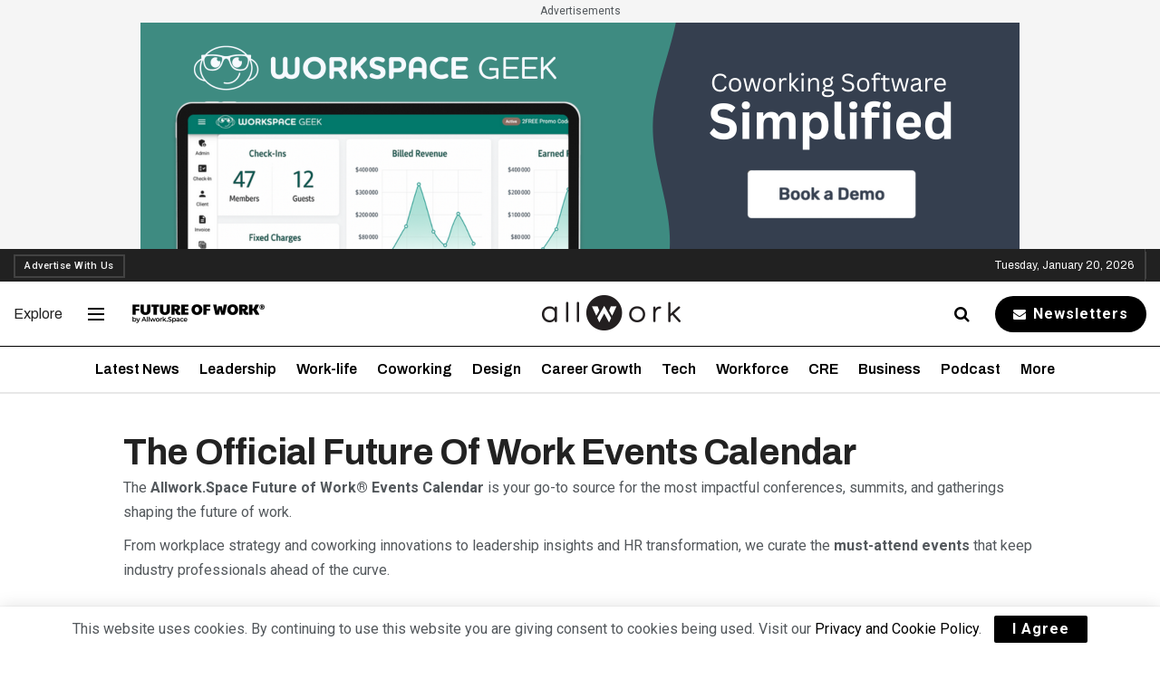

--- FILE ---
content_type: text/html; charset=UTF-8
request_url: https://allwork.space/event/digital-workplace-experience-4/
body_size: 78048
content:
<!doctype html>
<!--[if lt IE 7]> <html class="no-js lt-ie9 lt-ie8 lt-ie7" lang="en-US"> <![endif]-->
<!--[if IE 7]>    <html class="no-js lt-ie9 lt-ie8" lang="en-US"> <![endif]-->
<!--[if IE 8]>    <html class="no-js lt-ie9" lang="en-US"> <![endif]-->
<!--[if IE 9]>    <html class="no-js lt-ie10" lang="en-US"> <![endif]-->
<!--[if gt IE 8]><!--> <html class="no-js" lang="en-US"> <!--<![endif]-->
<head>
    <meta http-equiv="Content-Type" content="text/html; charset=UTF-8" /><script type="text/javascript">(window.NREUM||(NREUM={})).init={privacy:{cookies_enabled:true},ajax:{deny_list:["bam.nr-data.net"]},feature_flags:["soft_nav"],distributed_tracing:{enabled:true}};(window.NREUM||(NREUM={})).loader_config={agentID:"1385949367",accountID:"3494761",trustKey:"66686",xpid:"VwIOVVFVCRABVVZRDgQCUVYH",licenseKey:"NRJS-a59a41307f5ad219b35",applicationID:"1173955726",browserID:"1385949367"};;/*! For license information please see nr-loader-spa-1.308.0.min.js.LICENSE.txt */
(()=>{var e,t,r={384:(e,t,r)=>{"use strict";r.d(t,{NT:()=>a,US:()=>u,Zm:()=>o,bQ:()=>d,dV:()=>c,pV:()=>l});var n=r(6154),i=r(1863),s=r(1910);const a={beacon:"bam.nr-data.net",errorBeacon:"bam.nr-data.net"};function o(){return n.gm.NREUM||(n.gm.NREUM={}),void 0===n.gm.newrelic&&(n.gm.newrelic=n.gm.NREUM),n.gm.NREUM}function c(){let e=o();return e.o||(e.o={ST:n.gm.setTimeout,SI:n.gm.setImmediate||n.gm.setInterval,CT:n.gm.clearTimeout,XHR:n.gm.XMLHttpRequest,REQ:n.gm.Request,EV:n.gm.Event,PR:n.gm.Promise,MO:n.gm.MutationObserver,FETCH:n.gm.fetch,WS:n.gm.WebSocket},(0,s.i)(...Object.values(e.o))),e}function d(e,t){let r=o();r.initializedAgents??={},t.initializedAt={ms:(0,i.t)(),date:new Date},r.initializedAgents[e]=t}function u(e,t){o()[e]=t}function l(){return function(){let e=o();const t=e.info||{};e.info={beacon:a.beacon,errorBeacon:a.errorBeacon,...t}}(),function(){let e=o();const t=e.init||{};e.init={...t}}(),c(),function(){let e=o();const t=e.loader_config||{};e.loader_config={...t}}(),o()}},782:(e,t,r)=>{"use strict";r.d(t,{T:()=>n});const n=r(860).K7.pageViewTiming},860:(e,t,r)=>{"use strict";r.d(t,{$J:()=>u,K7:()=>c,P3:()=>d,XX:()=>i,Yy:()=>o,df:()=>s,qY:()=>n,v4:()=>a});const n="events",i="jserrors",s="browser/blobs",a="rum",o="browser/logs",c={ajax:"ajax",genericEvents:"generic_events",jserrors:i,logging:"logging",metrics:"metrics",pageAction:"page_action",pageViewEvent:"page_view_event",pageViewTiming:"page_view_timing",sessionReplay:"session_replay",sessionTrace:"session_trace",softNav:"soft_navigations",spa:"spa"},d={[c.pageViewEvent]:1,[c.pageViewTiming]:2,[c.metrics]:3,[c.jserrors]:4,[c.spa]:5,[c.ajax]:6,[c.sessionTrace]:7,[c.softNav]:8,[c.sessionReplay]:9,[c.logging]:10,[c.genericEvents]:11},u={[c.pageViewEvent]:a,[c.pageViewTiming]:n,[c.ajax]:n,[c.spa]:n,[c.softNav]:n,[c.metrics]:i,[c.jserrors]:i,[c.sessionTrace]:s,[c.sessionReplay]:s,[c.logging]:o,[c.genericEvents]:"ins"}},944:(e,t,r)=>{"use strict";r.d(t,{R:()=>i});var n=r(3241);function i(e,t){"function"==typeof console.debug&&(console.debug("New Relic Warning: https://github.com/newrelic/newrelic-browser-agent/blob/main/docs/warning-codes.md#".concat(e),t),(0,n.W)({agentIdentifier:null,drained:null,type:"data",name:"warn",feature:"warn",data:{code:e,secondary:t}}))}},993:(e,t,r)=>{"use strict";r.d(t,{A$:()=>s,ET:()=>a,TZ:()=>o,p_:()=>i});var n=r(860);const i={ERROR:"ERROR",WARN:"WARN",INFO:"INFO",DEBUG:"DEBUG",TRACE:"TRACE"},s={OFF:0,ERROR:1,WARN:2,INFO:3,DEBUG:4,TRACE:5},a="log",o=n.K7.logging},1541:(e,t,r)=>{"use strict";r.d(t,{U:()=>i,f:()=>n});const n={MFE:"MFE",BA:"BA"};function i(e,t){if(2!==t?.harvestEndpointVersion)return{};const r=t.agentRef.runtime.appMetadata.agents[0].entityGuid;return e?{"source.id":e.id,"source.name":e.name,"source.type":e.type,"parent.id":e.parent?.id||r,"parent.type":e.parent?.type||n.BA}:{"entity.guid":r,appId:t.agentRef.info.applicationID}}},1687:(e,t,r)=>{"use strict";r.d(t,{Ak:()=>d,Ze:()=>h,x3:()=>u});var n=r(3241),i=r(7836),s=r(3606),a=r(860),o=r(2646);const c={};function d(e,t){const r={staged:!1,priority:a.P3[t]||0};l(e),c[e].get(t)||c[e].set(t,r)}function u(e,t){e&&c[e]&&(c[e].get(t)&&c[e].delete(t),p(e,t,!1),c[e].size&&f(e))}function l(e){if(!e)throw new Error("agentIdentifier required");c[e]||(c[e]=new Map)}function h(e="",t="feature",r=!1){if(l(e),!e||!c[e].get(t)||r)return p(e,t);c[e].get(t).staged=!0,f(e)}function f(e){const t=Array.from(c[e]);t.every(([e,t])=>t.staged)&&(t.sort((e,t)=>e[1].priority-t[1].priority),t.forEach(([t])=>{c[e].delete(t),p(e,t)}))}function p(e,t,r=!0){const a=e?i.ee.get(e):i.ee,c=s.i.handlers;if(!a.aborted&&a.backlog&&c){if((0,n.W)({agentIdentifier:e,type:"lifecycle",name:"drain",feature:t}),r){const e=a.backlog[t],r=c[t];if(r){for(let t=0;e&&t<e.length;++t)g(e[t],r);Object.entries(r).forEach(([e,t])=>{Object.values(t||{}).forEach(t=>{t[0]?.on&&t[0]?.context()instanceof o.y&&t[0].on(e,t[1])})})}}a.isolatedBacklog||delete c[t],a.backlog[t]=null,a.emit("drain-"+t,[])}}function g(e,t){var r=e[1];Object.values(t[r]||{}).forEach(t=>{var r=e[0];if(t[0]===r){var n=t[1],i=e[3],s=e[2];n.apply(i,s)}})}},1738:(e,t,r)=>{"use strict";r.d(t,{U:()=>f,Y:()=>h});var n=r(3241),i=r(9908),s=r(1863),a=r(944),o=r(5701),c=r(3969),d=r(8362),u=r(860),l=r(4261);function h(e,t,r,s){const h=s||r;!h||h[e]&&h[e]!==d.d.prototype[e]||(h[e]=function(){(0,i.p)(c.xV,["API/"+e+"/called"],void 0,u.K7.metrics,r.ee),(0,n.W)({agentIdentifier:r.agentIdentifier,drained:!!o.B?.[r.agentIdentifier],type:"data",name:"api",feature:l.Pl+e,data:{}});try{return t.apply(this,arguments)}catch(e){(0,a.R)(23,e)}})}function f(e,t,r,n,a){const o=e.info;null===r?delete o.jsAttributes[t]:o.jsAttributes[t]=r,(a||null===r)&&(0,i.p)(l.Pl+n,[(0,s.t)(),t,r],void 0,"session",e.ee)}},1741:(e,t,r)=>{"use strict";r.d(t,{W:()=>s});var n=r(944),i=r(4261);class s{#e(e,...t){if(this[e]!==s.prototype[e])return this[e](...t);(0,n.R)(35,e)}addPageAction(e,t){return this.#e(i.hG,e,t)}register(e){return this.#e(i.eY,e)}recordCustomEvent(e,t){return this.#e(i.fF,e,t)}setPageViewName(e,t){return this.#e(i.Fw,e,t)}setCustomAttribute(e,t,r){return this.#e(i.cD,e,t,r)}noticeError(e,t){return this.#e(i.o5,e,t)}setUserId(e,t=!1){return this.#e(i.Dl,e,t)}setApplicationVersion(e){return this.#e(i.nb,e)}setErrorHandler(e){return this.#e(i.bt,e)}addRelease(e,t){return this.#e(i.k6,e,t)}log(e,t){return this.#e(i.$9,e,t)}start(){return this.#e(i.d3)}finished(e){return this.#e(i.BL,e)}recordReplay(){return this.#e(i.CH)}pauseReplay(){return this.#e(i.Tb)}addToTrace(e){return this.#e(i.U2,e)}setCurrentRouteName(e){return this.#e(i.PA,e)}interaction(e){return this.#e(i.dT,e)}wrapLogger(e,t,r){return this.#e(i.Wb,e,t,r)}measure(e,t){return this.#e(i.V1,e,t)}consent(e){return this.#e(i.Pv,e)}}},1863:(e,t,r)=>{"use strict";function n(){return Math.floor(performance.now())}r.d(t,{t:()=>n})},1910:(e,t,r)=>{"use strict";r.d(t,{i:()=>s});var n=r(944);const i=new Map;function s(...e){return e.every(e=>{if(i.has(e))return i.get(e);const t="function"==typeof e?e.toString():"",r=t.includes("[native code]"),s=t.includes("nrWrapper");return r||s||(0,n.R)(64,e?.name||t),i.set(e,r),r})}},2555:(e,t,r)=>{"use strict";r.d(t,{D:()=>o,f:()=>a});var n=r(384),i=r(8122);const s={beacon:n.NT.beacon,errorBeacon:n.NT.errorBeacon,licenseKey:void 0,applicationID:void 0,sa:void 0,queueTime:void 0,applicationTime:void 0,ttGuid:void 0,user:void 0,account:void 0,product:void 0,extra:void 0,jsAttributes:{},userAttributes:void 0,atts:void 0,transactionName:void 0,tNamePlain:void 0};function a(e){try{return!!e.licenseKey&&!!e.errorBeacon&&!!e.applicationID}catch(e){return!1}}const o=e=>(0,i.a)(e,s)},2614:(e,t,r)=>{"use strict";r.d(t,{BB:()=>a,H3:()=>n,g:()=>d,iL:()=>c,tS:()=>o,uh:()=>i,wk:()=>s});const n="NRBA",i="SESSION",s=144e5,a=18e5,o={STARTED:"session-started",PAUSE:"session-pause",RESET:"session-reset",RESUME:"session-resume",UPDATE:"session-update"},c={SAME_TAB:"same-tab",CROSS_TAB:"cross-tab"},d={OFF:0,FULL:1,ERROR:2}},2646:(e,t,r)=>{"use strict";r.d(t,{y:()=>n});class n{constructor(e){this.contextId=e}}},2843:(e,t,r)=>{"use strict";r.d(t,{G:()=>s,u:()=>i});var n=r(3878);function i(e,t=!1,r,i){(0,n.DD)("visibilitychange",function(){if(t)return void("hidden"===document.visibilityState&&e());e(document.visibilityState)},r,i)}function s(e,t,r){(0,n.sp)("pagehide",e,t,r)}},3241:(e,t,r)=>{"use strict";r.d(t,{W:()=>s});var n=r(6154);const i="newrelic";function s(e={}){try{n.gm.dispatchEvent(new CustomEvent(i,{detail:e}))}catch(e){}}},3304:(e,t,r)=>{"use strict";r.d(t,{A:()=>s});var n=r(7836);const i=()=>{const e=new WeakSet;return(t,r)=>{if("object"==typeof r&&null!==r){if(e.has(r))return;e.add(r)}return r}};function s(e){try{return JSON.stringify(e,i())??""}catch(e){try{n.ee.emit("internal-error",[e])}catch(e){}return""}}},3333:(e,t,r)=>{"use strict";r.d(t,{$v:()=>u,TZ:()=>n,Xh:()=>c,Zp:()=>i,kd:()=>d,mq:()=>o,nf:()=>a,qN:()=>s});const n=r(860).K7.genericEvents,i=["auxclick","click","copy","keydown","paste","scrollend"],s=["focus","blur"],a=4,o=1e3,c=2e3,d=["PageAction","UserAction","BrowserPerformance"],u={RESOURCES:"experimental.resources",REGISTER:"register"}},3434:(e,t,r)=>{"use strict";r.d(t,{Jt:()=>s,YM:()=>d});var n=r(7836),i=r(5607);const s="nr@original:".concat(i.W),a=50;var o=Object.prototype.hasOwnProperty,c=!1;function d(e,t){return e||(e=n.ee),r.inPlace=function(e,t,n,i,s){n||(n="");const a="-"===n.charAt(0);for(let o=0;o<t.length;o++){const c=t[o],d=e[c];l(d)||(e[c]=r(d,a?c+n:n,i,c,s))}},r.flag=s,r;function r(t,r,n,c,d){return l(t)?t:(r||(r=""),nrWrapper[s]=t,function(e,t,r){if(Object.defineProperty&&Object.keys)try{return Object.keys(e).forEach(function(r){Object.defineProperty(t,r,{get:function(){return e[r]},set:function(t){return e[r]=t,t}})}),t}catch(e){u([e],r)}for(var n in e)o.call(e,n)&&(t[n]=e[n])}(t,nrWrapper,e),nrWrapper);function nrWrapper(){var s,o,l,h;let f;try{o=this,s=[...arguments],l="function"==typeof n?n(s,o):n||{}}catch(t){u([t,"",[s,o,c],l],e)}i(r+"start",[s,o,c],l,d);const p=performance.now();let g;try{return h=t.apply(o,s),g=performance.now(),h}catch(e){throw g=performance.now(),i(r+"err",[s,o,e],l,d),f=e,f}finally{const e=g-p,t={start:p,end:g,duration:e,isLongTask:e>=a,methodName:c,thrownError:f};t.isLongTask&&i("long-task",[t,o],l,d),i(r+"end",[s,o,h],l,d)}}}function i(r,n,i,s){if(!c||t){var a=c;c=!0;try{e.emit(r,n,i,t,s)}catch(t){u([t,r,n,i],e)}c=a}}}function u(e,t){t||(t=n.ee);try{t.emit("internal-error",e)}catch(e){}}function l(e){return!(e&&"function"==typeof e&&e.apply&&!e[s])}},3606:(e,t,r)=>{"use strict";r.d(t,{i:()=>s});var n=r(9908);s.on=a;var i=s.handlers={};function s(e,t,r,s){a(s||n.d,i,e,t,r)}function a(e,t,r,i,s){s||(s="feature"),e||(e=n.d);var a=t[s]=t[s]||{};(a[r]=a[r]||[]).push([e,i])}},3738:(e,t,r)=>{"use strict";r.d(t,{He:()=>i,Kp:()=>o,Lc:()=>d,Rz:()=>u,TZ:()=>n,bD:()=>s,d3:()=>a,jx:()=>l,sl:()=>h,uP:()=>c});const n=r(860).K7.sessionTrace,i="bstResource",s="resource",a="-start",o="-end",c="fn"+a,d="fn"+o,u="pushState",l=1e3,h=3e4},3785:(e,t,r)=>{"use strict";r.d(t,{R:()=>c,b:()=>d});var n=r(9908),i=r(1863),s=r(860),a=r(3969),o=r(993);function c(e,t,r={},c=o.p_.INFO,d=!0,u,l=(0,i.t)()){(0,n.p)(a.xV,["API/logging/".concat(c.toLowerCase(),"/called")],void 0,s.K7.metrics,e),(0,n.p)(o.ET,[l,t,r,c,d,u],void 0,s.K7.logging,e)}function d(e){return"string"==typeof e&&Object.values(o.p_).some(t=>t===e.toUpperCase().trim())}},3878:(e,t,r)=>{"use strict";function n(e,t){return{capture:e,passive:!1,signal:t}}function i(e,t,r=!1,i){window.addEventListener(e,t,n(r,i))}function s(e,t,r=!1,i){document.addEventListener(e,t,n(r,i))}r.d(t,{DD:()=>s,jT:()=>n,sp:()=>i})},3962:(e,t,r)=>{"use strict";r.d(t,{AM:()=>a,O2:()=>l,OV:()=>s,Qu:()=>h,TZ:()=>c,ih:()=>f,pP:()=>o,t1:()=>u,tC:()=>i,wD:()=>d});var n=r(860);const i=["click","keydown","submit"],s="popstate",a="api",o="initialPageLoad",c=n.K7.softNav,d=5e3,u=500,l={INITIAL_PAGE_LOAD:"",ROUTE_CHANGE:1,UNSPECIFIED:2},h={INTERACTION:1,AJAX:2,CUSTOM_END:3,CUSTOM_TRACER:4},f={IP:"in progress",PF:"pending finish",FIN:"finished",CAN:"cancelled"}},3969:(e,t,r)=>{"use strict";r.d(t,{TZ:()=>n,XG:()=>o,rs:()=>i,xV:()=>a,z_:()=>s});const n=r(860).K7.metrics,i="sm",s="cm",a="storeSupportabilityMetrics",o="storeEventMetrics"},4234:(e,t,r)=>{"use strict";r.d(t,{W:()=>s});var n=r(7836),i=r(1687);class s{constructor(e,t){this.agentIdentifier=e,this.ee=n.ee.get(e),this.featureName=t,this.blocked=!1}deregisterDrain(){(0,i.x3)(this.agentIdentifier,this.featureName)}}},4261:(e,t,r)=>{"use strict";r.d(t,{$9:()=>u,BL:()=>c,CH:()=>p,Dl:()=>R,Fw:()=>w,PA:()=>v,Pl:()=>n,Pv:()=>A,Tb:()=>h,U2:()=>a,V1:()=>E,Wb:()=>T,bt:()=>y,cD:()=>b,d3:()=>x,dT:()=>d,eY:()=>g,fF:()=>f,hG:()=>s,hw:()=>i,k6:()=>o,nb:()=>m,o5:()=>l});const n="api-",i=n+"ixn-",s="addPageAction",a="addToTrace",o="addRelease",c="finished",d="interaction",u="log",l="noticeError",h="pauseReplay",f="recordCustomEvent",p="recordReplay",g="register",m="setApplicationVersion",v="setCurrentRouteName",b="setCustomAttribute",y="setErrorHandler",w="setPageViewName",R="setUserId",x="start",T="wrapLogger",E="measure",A="consent"},5205:(e,t,r)=>{"use strict";r.d(t,{j:()=>S});var n=r(384),i=r(1741);var s=r(2555),a=r(3333);const o=e=>{if(!e||"string"!=typeof e)return!1;try{document.createDocumentFragment().querySelector(e)}catch{return!1}return!0};var c=r(2614),d=r(944),u=r(8122);const l="[data-nr-mask]",h=e=>(0,u.a)(e,(()=>{const e={feature_flags:[],experimental:{allow_registered_children:!1,resources:!1},mask_selector:"*",block_selector:"[data-nr-block]",mask_input_options:{color:!1,date:!1,"datetime-local":!1,email:!1,month:!1,number:!1,range:!1,search:!1,tel:!1,text:!1,time:!1,url:!1,week:!1,textarea:!1,select:!1,password:!0}};return{ajax:{deny_list:void 0,block_internal:!0,enabled:!0,autoStart:!0},api:{get allow_registered_children(){return e.feature_flags.includes(a.$v.REGISTER)||e.experimental.allow_registered_children},set allow_registered_children(t){e.experimental.allow_registered_children=t},duplicate_registered_data:!1},browser_consent_mode:{enabled:!1},distributed_tracing:{enabled:void 0,exclude_newrelic_header:void 0,cors_use_newrelic_header:void 0,cors_use_tracecontext_headers:void 0,allowed_origins:void 0},get feature_flags(){return e.feature_flags},set feature_flags(t){e.feature_flags=t},generic_events:{enabled:!0,autoStart:!0},harvest:{interval:30},jserrors:{enabled:!0,autoStart:!0},logging:{enabled:!0,autoStart:!0},metrics:{enabled:!0,autoStart:!0},obfuscate:void 0,page_action:{enabled:!0},page_view_event:{enabled:!0,autoStart:!0},page_view_timing:{enabled:!0,autoStart:!0},performance:{capture_marks:!1,capture_measures:!1,capture_detail:!0,resources:{get enabled(){return e.feature_flags.includes(a.$v.RESOURCES)||e.experimental.resources},set enabled(t){e.experimental.resources=t},asset_types:[],first_party_domains:[],ignore_newrelic:!0}},privacy:{cookies_enabled:!0},proxy:{assets:void 0,beacon:void 0},session:{expiresMs:c.wk,inactiveMs:c.BB},session_replay:{autoStart:!0,enabled:!1,preload:!1,sampling_rate:10,error_sampling_rate:100,collect_fonts:!1,inline_images:!1,fix_stylesheets:!0,mask_all_inputs:!0,get mask_text_selector(){return e.mask_selector},set mask_text_selector(t){o(t)?e.mask_selector="".concat(t,",").concat(l):""===t||null===t?e.mask_selector=l:(0,d.R)(5,t)},get block_class(){return"nr-block"},get ignore_class(){return"nr-ignore"},get mask_text_class(){return"nr-mask"},get block_selector(){return e.block_selector},set block_selector(t){o(t)?e.block_selector+=",".concat(t):""!==t&&(0,d.R)(6,t)},get mask_input_options(){return e.mask_input_options},set mask_input_options(t){t&&"object"==typeof t?e.mask_input_options={...t,password:!0}:(0,d.R)(7,t)}},session_trace:{enabled:!0,autoStart:!0},soft_navigations:{enabled:!0,autoStart:!0},spa:{enabled:!0,autoStart:!0},ssl:void 0,user_actions:{enabled:!0,elementAttributes:["id","className","tagName","type"]}}})());var f=r(6154),p=r(9324);let g=0;const m={buildEnv:p.F3,distMethod:p.Xs,version:p.xv,originTime:f.WN},v={consented:!1},b={appMetadata:{},get consented(){return this.session?.state?.consent||v.consented},set consented(e){v.consented=e},customTransaction:void 0,denyList:void 0,disabled:!1,harvester:void 0,isolatedBacklog:!1,isRecording:!1,loaderType:void 0,maxBytes:3e4,obfuscator:void 0,onerror:void 0,ptid:void 0,releaseIds:{},session:void 0,timeKeeper:void 0,registeredEntities:[],jsAttributesMetadata:{bytes:0},get harvestCount(){return++g}},y=e=>{const t=(0,u.a)(e,b),r=Object.keys(m).reduce((e,t)=>(e[t]={value:m[t],writable:!1,configurable:!0,enumerable:!0},e),{});return Object.defineProperties(t,r)};var w=r(5701);const R=e=>{const t=e.startsWith("http");e+="/",r.p=t?e:"https://"+e};var x=r(7836),T=r(3241);const E={accountID:void 0,trustKey:void 0,agentID:void 0,licenseKey:void 0,applicationID:void 0,xpid:void 0},A=e=>(0,u.a)(e,E),_=new Set;function S(e,t={},r,a){let{init:o,info:c,loader_config:d,runtime:u={},exposed:l=!0}=t;if(!c){const e=(0,n.pV)();o=e.init,c=e.info,d=e.loader_config}e.init=h(o||{}),e.loader_config=A(d||{}),c.jsAttributes??={},f.bv&&(c.jsAttributes.isWorker=!0),e.info=(0,s.D)(c);const p=e.init,g=[c.beacon,c.errorBeacon];_.has(e.agentIdentifier)||(p.proxy.assets&&(R(p.proxy.assets),g.push(p.proxy.assets)),p.proxy.beacon&&g.push(p.proxy.beacon),e.beacons=[...g],function(e){const t=(0,n.pV)();Object.getOwnPropertyNames(i.W.prototype).forEach(r=>{const n=i.W.prototype[r];if("function"!=typeof n||"constructor"===n)return;let s=t[r];e[r]&&!1!==e.exposed&&"micro-agent"!==e.runtime?.loaderType&&(t[r]=(...t)=>{const n=e[r](...t);return s?s(...t):n})})}(e),(0,n.US)("activatedFeatures",w.B)),u.denyList=[...p.ajax.deny_list||[],...p.ajax.block_internal?g:[]],u.ptid=e.agentIdentifier,u.loaderType=r,e.runtime=y(u),_.has(e.agentIdentifier)||(e.ee=x.ee.get(e.agentIdentifier),e.exposed=l,(0,T.W)({agentIdentifier:e.agentIdentifier,drained:!!w.B?.[e.agentIdentifier],type:"lifecycle",name:"initialize",feature:void 0,data:e.config})),_.add(e.agentIdentifier)}},5270:(e,t,r)=>{"use strict";r.d(t,{Aw:()=>a,SR:()=>s,rF:()=>o});var n=r(384),i=r(7767);function s(e){return!!(0,n.dV)().o.MO&&(0,i.V)(e)&&!0===e?.session_trace.enabled}function a(e){return!0===e?.session_replay.preload&&s(e)}function o(e,t){try{if("string"==typeof t?.type){if("password"===t.type.toLowerCase())return"*".repeat(e?.length||0);if(void 0!==t?.dataset?.nrUnmask||t?.classList?.contains("nr-unmask"))return e}}catch(e){}return"string"==typeof e?e.replace(/[\S]/g,"*"):"*".repeat(e?.length||0)}},5289:(e,t,r)=>{"use strict";r.d(t,{GG:()=>a,Qr:()=>c,sB:()=>o});var n=r(3878),i=r(6389);function s(){return"undefined"==typeof document||"complete"===document.readyState}function a(e,t){if(s())return e();const r=(0,i.J)(e),a=setInterval(()=>{s()&&(clearInterval(a),r())},500);(0,n.sp)("load",r,t)}function o(e){if(s())return e();(0,n.DD)("DOMContentLoaded",e)}function c(e){if(s())return e();(0,n.sp)("popstate",e)}},5607:(e,t,r)=>{"use strict";r.d(t,{W:()=>n});const n=(0,r(9566).bz)()},5701:(e,t,r)=>{"use strict";r.d(t,{B:()=>s,t:()=>a});var n=r(3241);const i=new Set,s={};function a(e,t){const r=t.agentIdentifier;s[r]??={},e&&"object"==typeof e&&(i.has(r)||(t.ee.emit("rumresp",[e]),s[r]=e,i.add(r),(0,n.W)({agentIdentifier:r,loaded:!0,drained:!0,type:"lifecycle",name:"load",feature:void 0,data:e})))}},6154:(e,t,r)=>{"use strict";r.d(t,{OF:()=>d,RI:()=>i,WN:()=>h,bv:()=>s,eN:()=>f,gm:()=>a,lR:()=>l,m:()=>c,mw:()=>o,sb:()=>u});var n=r(1863);const i="undefined"!=typeof window&&!!window.document,s="undefined"!=typeof WorkerGlobalScope&&("undefined"!=typeof self&&self instanceof WorkerGlobalScope&&self.navigator instanceof WorkerNavigator||"undefined"!=typeof globalThis&&globalThis instanceof WorkerGlobalScope&&globalThis.navigator instanceof WorkerNavigator),a=i?window:"undefined"!=typeof WorkerGlobalScope&&("undefined"!=typeof self&&self instanceof WorkerGlobalScope&&self||"undefined"!=typeof globalThis&&globalThis instanceof WorkerGlobalScope&&globalThis),o=Boolean("hidden"===a?.document?.visibilityState),c=""+a?.location,d=/iPad|iPhone|iPod/.test(a.navigator?.userAgent),u=d&&"undefined"==typeof SharedWorker,l=(()=>{const e=a.navigator?.userAgent?.match(/Firefox[/\s](\d+\.\d+)/);return Array.isArray(e)&&e.length>=2?+e[1]:0})(),h=Date.now()-(0,n.t)(),f=()=>"undefined"!=typeof PerformanceNavigationTiming&&a?.performance?.getEntriesByType("navigation")?.[0]?.responseStart},6344:(e,t,r)=>{"use strict";r.d(t,{BB:()=>u,Qb:()=>l,TZ:()=>i,Ug:()=>a,Vh:()=>s,_s:()=>o,bc:()=>d,yP:()=>c});var n=r(2614);const i=r(860).K7.sessionReplay,s="errorDuringReplay",a=.12,o={DomContentLoaded:0,Load:1,FullSnapshot:2,IncrementalSnapshot:3,Meta:4,Custom:5},c={[n.g.ERROR]:15e3,[n.g.FULL]:3e5,[n.g.OFF]:0},d={RESET:{message:"Session was reset",sm:"Reset"},IMPORT:{message:"Recorder failed to import",sm:"Import"},TOO_MANY:{message:"429: Too Many Requests",sm:"Too-Many"},TOO_BIG:{message:"Payload was too large",sm:"Too-Big"},CROSS_TAB:{message:"Session Entity was set to OFF on another tab",sm:"Cross-Tab"},ENTITLEMENTS:{message:"Session Replay is not allowed and will not be started",sm:"Entitlement"}},u=5e3,l={API:"api",RESUME:"resume",SWITCH_TO_FULL:"switchToFull",INITIALIZE:"initialize",PRELOAD:"preload"}},6389:(e,t,r)=>{"use strict";function n(e,t=500,r={}){const n=r?.leading||!1;let i;return(...r)=>{n&&void 0===i&&(e.apply(this,r),i=setTimeout(()=>{i=clearTimeout(i)},t)),n||(clearTimeout(i),i=setTimeout(()=>{e.apply(this,r)},t))}}function i(e){let t=!1;return(...r)=>{t||(t=!0,e.apply(this,r))}}r.d(t,{J:()=>i,s:()=>n})},6630:(e,t,r)=>{"use strict";r.d(t,{T:()=>n});const n=r(860).K7.pageViewEvent},6774:(e,t,r)=>{"use strict";r.d(t,{T:()=>n});const n=r(860).K7.jserrors},7295:(e,t,r)=>{"use strict";r.d(t,{Xv:()=>a,gX:()=>i,iW:()=>s});var n=[];function i(e){if(!e||s(e))return!1;if(0===n.length)return!0;if("*"===n[0].hostname)return!1;for(var t=0;t<n.length;t++){var r=n[t];if(r.hostname.test(e.hostname)&&r.pathname.test(e.pathname))return!1}return!0}function s(e){return void 0===e.hostname}function a(e){if(n=[],e&&e.length)for(var t=0;t<e.length;t++){let r=e[t];if(!r)continue;if("*"===r)return void(n=[{hostname:"*"}]);0===r.indexOf("http://")?r=r.substring(7):0===r.indexOf("https://")&&(r=r.substring(8));const i=r.indexOf("/");let s,a;i>0?(s=r.substring(0,i),a=r.substring(i)):(s=r,a="*");let[c]=s.split(":");n.push({hostname:o(c),pathname:o(a,!0)})}}function o(e,t=!1){const r=e.replace(/[.+?^${}()|[\]\\]/g,e=>"\\"+e).replace(/\*/g,".*?");return new RegExp((t?"^":"")+r+"$")}},7485:(e,t,r)=>{"use strict";r.d(t,{D:()=>i});var n=r(6154);function i(e){if(0===(e||"").indexOf("data:"))return{protocol:"data"};try{const t=new URL(e,location.href),r={port:t.port,hostname:t.hostname,pathname:t.pathname,search:t.search,protocol:t.protocol.slice(0,t.protocol.indexOf(":")),sameOrigin:t.protocol===n.gm?.location?.protocol&&t.host===n.gm?.location?.host};return r.port&&""!==r.port||("http:"===t.protocol&&(r.port="80"),"https:"===t.protocol&&(r.port="443")),r.pathname&&""!==r.pathname?r.pathname.startsWith("/")||(r.pathname="/".concat(r.pathname)):r.pathname="/",r}catch(e){return{}}}},7699:(e,t,r)=>{"use strict";r.d(t,{It:()=>s,KC:()=>o,No:()=>i,qh:()=>a});var n=r(860);const i=16e3,s=1e6,a="SESSION_ERROR",o={[n.K7.logging]:!0,[n.K7.genericEvents]:!1,[n.K7.jserrors]:!1,[n.K7.ajax]:!1}},7767:(e,t,r)=>{"use strict";r.d(t,{V:()=>i});var n=r(6154);const i=e=>n.RI&&!0===e?.privacy.cookies_enabled},7836:(e,t,r)=>{"use strict";r.d(t,{P:()=>o,ee:()=>c});var n=r(384),i=r(8990),s=r(2646),a=r(5607);const o="nr@context:".concat(a.W),c=function e(t,r){var n={},a={},u={},l=!1;try{l=16===r.length&&d.initializedAgents?.[r]?.runtime.isolatedBacklog}catch(e){}var h={on:p,addEventListener:p,removeEventListener:function(e,t){var r=n[e];if(!r)return;for(var i=0;i<r.length;i++)r[i]===t&&r.splice(i,1)},emit:function(e,r,n,i,s){!1!==s&&(s=!0);if(c.aborted&&!i)return;t&&s&&t.emit(e,r,n);var o=f(n);g(e).forEach(e=>{e.apply(o,r)});var d=v()[a[e]];d&&d.push([h,e,r,o]);return o},get:m,listeners:g,context:f,buffer:function(e,t){const r=v();if(t=t||"feature",h.aborted)return;Object.entries(e||{}).forEach(([e,n])=>{a[n]=t,t in r||(r[t]=[])})},abort:function(){h._aborted=!0,Object.keys(h.backlog).forEach(e=>{delete h.backlog[e]})},isBuffering:function(e){return!!v()[a[e]]},debugId:r,backlog:l?{}:t&&"object"==typeof t.backlog?t.backlog:{},isolatedBacklog:l};return Object.defineProperty(h,"aborted",{get:()=>{let e=h._aborted||!1;return e||(t&&(e=t.aborted),e)}}),h;function f(e){return e&&e instanceof s.y?e:e?(0,i.I)(e,o,()=>new s.y(o)):new s.y(o)}function p(e,t){n[e]=g(e).concat(t)}function g(e){return n[e]||[]}function m(t){return u[t]=u[t]||e(h,t)}function v(){return h.backlog}}(void 0,"globalEE"),d=(0,n.Zm)();d.ee||(d.ee=c)},8122:(e,t,r)=>{"use strict";r.d(t,{a:()=>i});var n=r(944);function i(e,t){try{if(!e||"object"!=typeof e)return(0,n.R)(3);if(!t||"object"!=typeof t)return(0,n.R)(4);const r=Object.create(Object.getPrototypeOf(t),Object.getOwnPropertyDescriptors(t)),s=0===Object.keys(r).length?e:r;for(let a in s)if(void 0!==e[a])try{if(null===e[a]){r[a]=null;continue}Array.isArray(e[a])&&Array.isArray(t[a])?r[a]=Array.from(new Set([...e[a],...t[a]])):"object"==typeof e[a]&&"object"==typeof t[a]?r[a]=i(e[a],t[a]):r[a]=e[a]}catch(e){r[a]||(0,n.R)(1,e)}return r}catch(e){(0,n.R)(2,e)}}},8139:(e,t,r)=>{"use strict";r.d(t,{u:()=>h});var n=r(7836),i=r(3434),s=r(8990),a=r(6154);const o={},c=a.gm.XMLHttpRequest,d="addEventListener",u="removeEventListener",l="nr@wrapped:".concat(n.P);function h(e){var t=function(e){return(e||n.ee).get("events")}(e);if(o[t.debugId]++)return t;o[t.debugId]=1;var r=(0,i.YM)(t,!0);function h(e){r.inPlace(e,[d,u],"-",p)}function p(e,t){return e[1]}return"getPrototypeOf"in Object&&(a.RI&&f(document,h),c&&f(c.prototype,h),f(a.gm,h)),t.on(d+"-start",function(e,t){var n=e[1];if(null!==n&&("function"==typeof n||"object"==typeof n)&&"newrelic"!==e[0]){var i=(0,s.I)(n,l,function(){var e={object:function(){if("function"!=typeof n.handleEvent)return;return n.handleEvent.apply(n,arguments)},function:n}[typeof n];return e?r(e,"fn-",null,e.name||"anonymous"):n});this.wrapped=e[1]=i}}),t.on(u+"-start",function(e){e[1]=this.wrapped||e[1]}),t}function f(e,t,...r){let n=e;for(;"object"==typeof n&&!Object.prototype.hasOwnProperty.call(n,d);)n=Object.getPrototypeOf(n);n&&t(n,...r)}},8362:(e,t,r)=>{"use strict";r.d(t,{d:()=>s});var n=r(9566),i=r(1741);class s extends i.W{agentIdentifier=(0,n.LA)(16)}},8374:(e,t,r)=>{r.nc=(()=>{try{return document?.currentScript?.nonce}catch(e){}return""})()},8990:(e,t,r)=>{"use strict";r.d(t,{I:()=>i});var n=Object.prototype.hasOwnProperty;function i(e,t,r){if(n.call(e,t))return e[t];var i=r();if(Object.defineProperty&&Object.keys)try{return Object.defineProperty(e,t,{value:i,writable:!0,enumerable:!1}),i}catch(e){}return e[t]=i,i}},9119:(e,t,r)=>{"use strict";r.d(t,{L:()=>s});var n=/([^?#]*)[^#]*(#[^?]*|$).*/,i=/([^?#]*)().*/;function s(e,t){return e?e.replace(t?n:i,"$1$2"):e}},9300:(e,t,r)=>{"use strict";r.d(t,{T:()=>n});const n=r(860).K7.ajax},9324:(e,t,r)=>{"use strict";r.d(t,{AJ:()=>a,F3:()=>i,Xs:()=>s,Yq:()=>o,xv:()=>n});const n="1.308.0",i="PROD",s="CDN",a="@newrelic/rrweb",o="1.0.1"},9566:(e,t,r)=>{"use strict";r.d(t,{LA:()=>o,ZF:()=>c,bz:()=>a,el:()=>d});var n=r(6154);const i="xxxxxxxx-xxxx-4xxx-yxxx-xxxxxxxxxxxx";function s(e,t){return e?15&e[t]:16*Math.random()|0}function a(){const e=n.gm?.crypto||n.gm?.msCrypto;let t,r=0;return e&&e.getRandomValues&&(t=e.getRandomValues(new Uint8Array(30))),i.split("").map(e=>"x"===e?s(t,r++).toString(16):"y"===e?(3&s()|8).toString(16):e).join("")}function o(e){const t=n.gm?.crypto||n.gm?.msCrypto;let r,i=0;t&&t.getRandomValues&&(r=t.getRandomValues(new Uint8Array(e)));const a=[];for(var o=0;o<e;o++)a.push(s(r,i++).toString(16));return a.join("")}function c(){return o(16)}function d(){return o(32)}},9908:(e,t,r)=>{"use strict";r.d(t,{d:()=>n,p:()=>i});var n=r(7836).ee.get("handle");function i(e,t,r,i,s){s?(s.buffer([e],i),s.emit(e,t,r)):(n.buffer([e],i),n.emit(e,t,r))}}},n={};function i(e){var t=n[e];if(void 0!==t)return t.exports;var s=n[e]={exports:{}};return r[e](s,s.exports,i),s.exports}i.m=r,i.d=(e,t)=>{for(var r in t)i.o(t,r)&&!i.o(e,r)&&Object.defineProperty(e,r,{enumerable:!0,get:t[r]})},i.f={},i.e=e=>Promise.all(Object.keys(i.f).reduce((t,r)=>(i.f[r](e,t),t),[])),i.u=e=>({212:"nr-spa-compressor",249:"nr-spa-recorder",478:"nr-spa"}[e]+"-1.308.0.min.js"),i.o=(e,t)=>Object.prototype.hasOwnProperty.call(e,t),e={},t="NRBA-1.308.0.PROD:",i.l=(r,n,s,a)=>{if(e[r])e[r].push(n);else{var o,c;if(void 0!==s)for(var d=document.getElementsByTagName("script"),u=0;u<d.length;u++){var l=d[u];if(l.getAttribute("src")==r||l.getAttribute("data-webpack")==t+s){o=l;break}}if(!o){c=!0;var h={478:"sha512-RSfSVnmHk59T/uIPbdSE0LPeqcEdF4/+XhfJdBuccH5rYMOEZDhFdtnh6X6nJk7hGpzHd9Ujhsy7lZEz/ORYCQ==",249:"sha512-ehJXhmntm85NSqW4MkhfQqmeKFulra3klDyY0OPDUE+sQ3GokHlPh1pmAzuNy//3j4ac6lzIbmXLvGQBMYmrkg==",212:"sha512-B9h4CR46ndKRgMBcK+j67uSR2RCnJfGefU+A7FrgR/k42ovXy5x/MAVFiSvFxuVeEk/pNLgvYGMp1cBSK/G6Fg=="};(o=document.createElement("script")).charset="utf-8",i.nc&&o.setAttribute("nonce",i.nc),o.setAttribute("data-webpack",t+s),o.src=r,0!==o.src.indexOf(window.location.origin+"/")&&(o.crossOrigin="anonymous"),h[a]&&(o.integrity=h[a])}e[r]=[n];var f=(t,n)=>{o.onerror=o.onload=null,clearTimeout(p);var i=e[r];if(delete e[r],o.parentNode&&o.parentNode.removeChild(o),i&&i.forEach(e=>e(n)),t)return t(n)},p=setTimeout(f.bind(null,void 0,{type:"timeout",target:o}),12e4);o.onerror=f.bind(null,o.onerror),o.onload=f.bind(null,o.onload),c&&document.head.appendChild(o)}},i.r=e=>{"undefined"!=typeof Symbol&&Symbol.toStringTag&&Object.defineProperty(e,Symbol.toStringTag,{value:"Module"}),Object.defineProperty(e,"__esModule",{value:!0})},i.p="https://js-agent.newrelic.com/",(()=>{var e={38:0,788:0};i.f.j=(t,r)=>{var n=i.o(e,t)?e[t]:void 0;if(0!==n)if(n)r.push(n[2]);else{var s=new Promise((r,i)=>n=e[t]=[r,i]);r.push(n[2]=s);var a=i.p+i.u(t),o=new Error;i.l(a,r=>{if(i.o(e,t)&&(0!==(n=e[t])&&(e[t]=void 0),n)){var s=r&&("load"===r.type?"missing":r.type),a=r&&r.target&&r.target.src;o.message="Loading chunk "+t+" failed: ("+s+": "+a+")",o.name="ChunkLoadError",o.type=s,o.request=a,n[1](o)}},"chunk-"+t,t)}};var t=(t,r)=>{var n,s,[a,o,c]=r,d=0;if(a.some(t=>0!==e[t])){for(n in o)i.o(o,n)&&(i.m[n]=o[n]);if(c)c(i)}for(t&&t(r);d<a.length;d++)s=a[d],i.o(e,s)&&e[s]&&e[s][0](),e[s]=0},r=self["webpackChunk:NRBA-1.308.0.PROD"]=self["webpackChunk:NRBA-1.308.0.PROD"]||[];r.forEach(t.bind(null,0)),r.push=t.bind(null,r.push.bind(r))})(),(()=>{"use strict";i(8374);var e=i(8362),t=i(860);const r=Object.values(t.K7);var n=i(5205);var s=i(9908),a=i(1863),o=i(4261),c=i(1738);var d=i(1687),u=i(4234),l=i(5289),h=i(6154),f=i(944),p=i(5270),g=i(7767),m=i(6389),v=i(7699);class b extends u.W{constructor(e,t){super(e.agentIdentifier,t),this.agentRef=e,this.abortHandler=void 0,this.featAggregate=void 0,this.loadedSuccessfully=void 0,this.onAggregateImported=new Promise(e=>{this.loadedSuccessfully=e}),this.deferred=Promise.resolve(),!1===e.init[this.featureName].autoStart?this.deferred=new Promise((t,r)=>{this.ee.on("manual-start-all",(0,m.J)(()=>{(0,d.Ak)(e.agentIdentifier,this.featureName),t()}))}):(0,d.Ak)(e.agentIdentifier,t)}importAggregator(e,t,r={}){if(this.featAggregate)return;const n=async()=>{let n;await this.deferred;try{if((0,g.V)(e.init)){const{setupAgentSession:t}=await i.e(478).then(i.bind(i,8766));n=t(e)}}catch(e){(0,f.R)(20,e),this.ee.emit("internal-error",[e]),(0,s.p)(v.qh,[e],void 0,this.featureName,this.ee)}try{if(!this.#t(this.featureName,n,e.init))return(0,d.Ze)(this.agentIdentifier,this.featureName),void this.loadedSuccessfully(!1);const{Aggregate:i}=await t();this.featAggregate=new i(e,r),e.runtime.harvester.initializedAggregates.push(this.featAggregate),this.loadedSuccessfully(!0)}catch(e){(0,f.R)(34,e),this.abortHandler?.(),(0,d.Ze)(this.agentIdentifier,this.featureName,!0),this.loadedSuccessfully(!1),this.ee&&this.ee.abort()}};h.RI?(0,l.GG)(()=>n(),!0):n()}#t(e,r,n){if(this.blocked)return!1;switch(e){case t.K7.sessionReplay:return(0,p.SR)(n)&&!!r;case t.K7.sessionTrace:return!!r;default:return!0}}}var y=i(6630),w=i(2614),R=i(3241);class x extends b{static featureName=y.T;constructor(e){var t;super(e,y.T),this.setupInspectionEvents(e.agentIdentifier),t=e,(0,c.Y)(o.Fw,function(e,r){"string"==typeof e&&("/"!==e.charAt(0)&&(e="/"+e),t.runtime.customTransaction=(r||"http://custom.transaction")+e,(0,s.p)(o.Pl+o.Fw,[(0,a.t)()],void 0,void 0,t.ee))},t),this.importAggregator(e,()=>i.e(478).then(i.bind(i,2467)))}setupInspectionEvents(e){const t=(t,r)=>{t&&(0,R.W)({agentIdentifier:e,timeStamp:t.timeStamp,loaded:"complete"===t.target.readyState,type:"window",name:r,data:t.target.location+""})};(0,l.sB)(e=>{t(e,"DOMContentLoaded")}),(0,l.GG)(e=>{t(e,"load")}),(0,l.Qr)(e=>{t(e,"navigate")}),this.ee.on(w.tS.UPDATE,(t,r)=>{(0,R.W)({agentIdentifier:e,type:"lifecycle",name:"session",data:r})})}}var T=i(384);class E extends e.d{constructor(e){var t;(super(),h.gm)?(this.features={},(0,T.bQ)(this.agentIdentifier,this),this.desiredFeatures=new Set(e.features||[]),this.desiredFeatures.add(x),(0,n.j)(this,e,e.loaderType||"agent"),t=this,(0,c.Y)(o.cD,function(e,r,n=!1){if("string"==typeof e){if(["string","number","boolean"].includes(typeof r)||null===r)return(0,c.U)(t,e,r,o.cD,n);(0,f.R)(40,typeof r)}else(0,f.R)(39,typeof e)},t),function(e){(0,c.Y)(o.Dl,function(t,r=!1){if("string"!=typeof t&&null!==t)return void(0,f.R)(41,typeof t);const n=e.info.jsAttributes["enduser.id"];r&&null!=n&&n!==t?(0,s.p)(o.Pl+"setUserIdAndResetSession",[t],void 0,"session",e.ee):(0,c.U)(e,"enduser.id",t,o.Dl,!0)},e)}(this),function(e){(0,c.Y)(o.nb,function(t){if("string"==typeof t||null===t)return(0,c.U)(e,"application.version",t,o.nb,!1);(0,f.R)(42,typeof t)},e)}(this),function(e){(0,c.Y)(o.d3,function(){e.ee.emit("manual-start-all")},e)}(this),function(e){(0,c.Y)(o.Pv,function(t=!0){if("boolean"==typeof t){if((0,s.p)(o.Pl+o.Pv,[t],void 0,"session",e.ee),e.runtime.consented=t,t){const t=e.features.page_view_event;t.onAggregateImported.then(e=>{const r=t.featAggregate;e&&!r.sentRum&&r.sendRum()})}}else(0,f.R)(65,typeof t)},e)}(this),this.run()):(0,f.R)(21)}get config(){return{info:this.info,init:this.init,loader_config:this.loader_config,runtime:this.runtime}}get api(){return this}run(){try{const e=function(e){const t={};return r.forEach(r=>{t[r]=!!e[r]?.enabled}),t}(this.init),n=[...this.desiredFeatures];n.sort((e,r)=>t.P3[e.featureName]-t.P3[r.featureName]),n.forEach(r=>{if(!e[r.featureName]&&r.featureName!==t.K7.pageViewEvent)return;if(r.featureName===t.K7.spa)return void(0,f.R)(67);const n=function(e){switch(e){case t.K7.ajax:return[t.K7.jserrors];case t.K7.sessionTrace:return[t.K7.ajax,t.K7.pageViewEvent];case t.K7.sessionReplay:return[t.K7.sessionTrace];case t.K7.pageViewTiming:return[t.K7.pageViewEvent];default:return[]}}(r.featureName).filter(e=>!(e in this.features));n.length>0&&(0,f.R)(36,{targetFeature:r.featureName,missingDependencies:n}),this.features[r.featureName]=new r(this)})}catch(e){(0,f.R)(22,e);for(const e in this.features)this.features[e].abortHandler?.();const t=(0,T.Zm)();delete t.initializedAgents[this.agentIdentifier]?.features,delete this.sharedAggregator;return t.ee.get(this.agentIdentifier).abort(),!1}}}var A=i(2843),_=i(782);class S extends b{static featureName=_.T;constructor(e){super(e,_.T),h.RI&&((0,A.u)(()=>(0,s.p)("docHidden",[(0,a.t)()],void 0,_.T,this.ee),!0),(0,A.G)(()=>(0,s.p)("winPagehide",[(0,a.t)()],void 0,_.T,this.ee)),this.importAggregator(e,()=>i.e(478).then(i.bind(i,9917))))}}var O=i(3969);class I extends b{static featureName=O.TZ;constructor(e){super(e,O.TZ),h.RI&&document.addEventListener("securitypolicyviolation",e=>{(0,s.p)(O.xV,["Generic/CSPViolation/Detected"],void 0,this.featureName,this.ee)}),this.importAggregator(e,()=>i.e(478).then(i.bind(i,6555)))}}var N=i(6774),P=i(3878),k=i(3304);class D{constructor(e,t,r,n,i){this.name="UncaughtError",this.message="string"==typeof e?e:(0,k.A)(e),this.sourceURL=t,this.line=r,this.column=n,this.__newrelic=i}}function C(e){return M(e)?e:new D(void 0!==e?.message?e.message:e,e?.filename||e?.sourceURL,e?.lineno||e?.line,e?.colno||e?.col,e?.__newrelic,e?.cause)}function j(e){const t="Unhandled Promise Rejection: ";if(!e?.reason)return;if(M(e.reason)){try{e.reason.message.startsWith(t)||(e.reason.message=t+e.reason.message)}catch(e){}return C(e.reason)}const r=C(e.reason);return(r.message||"").startsWith(t)||(r.message=t+r.message),r}function L(e){if(e.error instanceof SyntaxError&&!/:\d+$/.test(e.error.stack?.trim())){const t=new D(e.message,e.filename,e.lineno,e.colno,e.error.__newrelic,e.cause);return t.name=SyntaxError.name,t}return M(e.error)?e.error:C(e)}function M(e){return e instanceof Error&&!!e.stack}function H(e,r,n,i,o=(0,a.t)()){"string"==typeof e&&(e=new Error(e)),(0,s.p)("err",[e,o,!1,r,n.runtime.isRecording,void 0,i],void 0,t.K7.jserrors,n.ee),(0,s.p)("uaErr",[],void 0,t.K7.genericEvents,n.ee)}var B=i(1541),K=i(993),W=i(3785);function U(e,{customAttributes:t={},level:r=K.p_.INFO}={},n,i,s=(0,a.t)()){(0,W.R)(n.ee,e,t,r,!1,i,s)}function F(e,r,n,i,c=(0,a.t)()){(0,s.p)(o.Pl+o.hG,[c,e,r,i],void 0,t.K7.genericEvents,n.ee)}function V(e,r,n,i,c=(0,a.t)()){const{start:d,end:u,customAttributes:l}=r||{},h={customAttributes:l||{}};if("object"!=typeof h.customAttributes||"string"!=typeof e||0===e.length)return void(0,f.R)(57);const p=(e,t)=>null==e?t:"number"==typeof e?e:e instanceof PerformanceMark?e.startTime:Number.NaN;if(h.start=p(d,0),h.end=p(u,c),Number.isNaN(h.start)||Number.isNaN(h.end))(0,f.R)(57);else{if(h.duration=h.end-h.start,!(h.duration<0))return(0,s.p)(o.Pl+o.V1,[h,e,i],void 0,t.K7.genericEvents,n.ee),h;(0,f.R)(58)}}function G(e,r={},n,i,c=(0,a.t)()){(0,s.p)(o.Pl+o.fF,[c,e,r,i],void 0,t.K7.genericEvents,n.ee)}function z(e){(0,c.Y)(o.eY,function(t){return Y(e,t)},e)}function Y(e,r,n){(0,f.R)(54,"newrelic.register"),r||={},r.type=B.f.MFE,r.licenseKey||=e.info.licenseKey,r.blocked=!1,r.parent=n||{},Array.isArray(r.tags)||(r.tags=[]);const i={};r.tags.forEach(e=>{"name"!==e&&"id"!==e&&(i["source.".concat(e)]=!0)}),r.isolated??=!0;let o=()=>{};const c=e.runtime.registeredEntities;if(!r.isolated){const e=c.find(({metadata:{target:{id:e}}})=>e===r.id&&!r.isolated);if(e)return e}const d=e=>{r.blocked=!0,o=e};function u(e){return"string"==typeof e&&!!e.trim()&&e.trim().length<501||"number"==typeof e}e.init.api.allow_registered_children||d((0,m.J)(()=>(0,f.R)(55))),u(r.id)&&u(r.name)||d((0,m.J)(()=>(0,f.R)(48,r)));const l={addPageAction:(t,n={})=>g(F,[t,{...i,...n},e],r),deregister:()=>{d((0,m.J)(()=>(0,f.R)(68)))},log:(t,n={})=>g(U,[t,{...n,customAttributes:{...i,...n.customAttributes||{}}},e],r),measure:(t,n={})=>g(V,[t,{...n,customAttributes:{...i,...n.customAttributes||{}}},e],r),noticeError:(t,n={})=>g(H,[t,{...i,...n},e],r),register:(t={})=>g(Y,[e,t],l.metadata.target),recordCustomEvent:(t,n={})=>g(G,[t,{...i,...n},e],r),setApplicationVersion:e=>p("application.version",e),setCustomAttribute:(e,t)=>p(e,t),setUserId:e=>p("enduser.id",e),metadata:{customAttributes:i,target:r}},h=()=>(r.blocked&&o(),r.blocked);h()||c.push(l);const p=(e,t)=>{h()||(i[e]=t)},g=(r,n,i)=>{if(h())return;const o=(0,a.t)();(0,s.p)(O.xV,["API/register/".concat(r.name,"/called")],void 0,t.K7.metrics,e.ee);try{if(e.init.api.duplicate_registered_data&&"register"!==r.name){let e=n;if(n[1]instanceof Object){const t={"child.id":i.id,"child.type":i.type};e="customAttributes"in n[1]?[n[0],{...n[1],customAttributes:{...n[1].customAttributes,...t}},...n.slice(2)]:[n[0],{...n[1],...t},...n.slice(2)]}r(...e,void 0,o)}return r(...n,i,o)}catch(e){(0,f.R)(50,e)}};return l}class Z extends b{static featureName=N.T;constructor(e){var t;super(e,N.T),t=e,(0,c.Y)(o.o5,(e,r)=>H(e,r,t),t),function(e){(0,c.Y)(o.bt,function(t){e.runtime.onerror=t},e)}(e),function(e){let t=0;(0,c.Y)(o.k6,function(e,r){++t>10||(this.runtime.releaseIds[e.slice(-200)]=(""+r).slice(-200))},e)}(e),z(e);try{this.removeOnAbort=new AbortController}catch(e){}this.ee.on("internal-error",(t,r)=>{this.abortHandler&&(0,s.p)("ierr",[C(t),(0,a.t)(),!0,{},e.runtime.isRecording,r],void 0,this.featureName,this.ee)}),h.gm.addEventListener("unhandledrejection",t=>{this.abortHandler&&(0,s.p)("err",[j(t),(0,a.t)(),!1,{unhandledPromiseRejection:1},e.runtime.isRecording],void 0,this.featureName,this.ee)},(0,P.jT)(!1,this.removeOnAbort?.signal)),h.gm.addEventListener("error",t=>{this.abortHandler&&(0,s.p)("err",[L(t),(0,a.t)(),!1,{},e.runtime.isRecording],void 0,this.featureName,this.ee)},(0,P.jT)(!1,this.removeOnAbort?.signal)),this.abortHandler=this.#r,this.importAggregator(e,()=>i.e(478).then(i.bind(i,2176)))}#r(){this.removeOnAbort?.abort(),this.abortHandler=void 0}}var q=i(8990);let X=1;function J(e){const t=typeof e;return!e||"object"!==t&&"function"!==t?-1:e===h.gm?0:(0,q.I)(e,"nr@id",function(){return X++})}function Q(e){if("string"==typeof e&&e.length)return e.length;if("object"==typeof e){if("undefined"!=typeof ArrayBuffer&&e instanceof ArrayBuffer&&e.byteLength)return e.byteLength;if("undefined"!=typeof Blob&&e instanceof Blob&&e.size)return e.size;if(!("undefined"!=typeof FormData&&e instanceof FormData))try{return(0,k.A)(e).length}catch(e){return}}}var ee=i(8139),te=i(7836),re=i(3434);const ne={},ie=["open","send"];function se(e){var t=e||te.ee;const r=function(e){return(e||te.ee).get("xhr")}(t);if(void 0===h.gm.XMLHttpRequest)return r;if(ne[r.debugId]++)return r;ne[r.debugId]=1,(0,ee.u)(t);var n=(0,re.YM)(r),i=h.gm.XMLHttpRequest,s=h.gm.MutationObserver,a=h.gm.Promise,o=h.gm.setInterval,c="readystatechange",d=["onload","onerror","onabort","onloadstart","onloadend","onprogress","ontimeout"],u=[],l=h.gm.XMLHttpRequest=function(e){const t=new i(e),s=r.context(t);try{r.emit("new-xhr",[t],s),t.addEventListener(c,(a=s,function(){var e=this;e.readyState>3&&!a.resolved&&(a.resolved=!0,r.emit("xhr-resolved",[],e)),n.inPlace(e,d,"fn-",y)}),(0,P.jT)(!1))}catch(e){(0,f.R)(15,e);try{r.emit("internal-error",[e])}catch(e){}}var a;return t};function p(e,t){n.inPlace(t,["onreadystatechange"],"fn-",y)}if(function(e,t){for(var r in e)t[r]=e[r]}(i,l),l.prototype=i.prototype,n.inPlace(l.prototype,ie,"-xhr-",y),r.on("send-xhr-start",function(e,t){p(e,t),function(e){u.push(e),s&&(g?g.then(b):o?o(b):(m=-m,v.data=m))}(t)}),r.on("open-xhr-start",p),s){var g=a&&a.resolve();if(!o&&!a){var m=1,v=document.createTextNode(m);new s(b).observe(v,{characterData:!0})}}else t.on("fn-end",function(e){e[0]&&e[0].type===c||b()});function b(){for(var e=0;e<u.length;e++)p(0,u[e]);u.length&&(u=[])}function y(e,t){return t}return r}var ae="fetch-",oe=ae+"body-",ce=["arrayBuffer","blob","json","text","formData"],de=h.gm.Request,ue=h.gm.Response,le="prototype";const he={};function fe(e){const t=function(e){return(e||te.ee).get("fetch")}(e);if(!(de&&ue&&h.gm.fetch))return t;if(he[t.debugId]++)return t;function r(e,r,n){var i=e[r];"function"==typeof i&&(e[r]=function(){var e,r=[...arguments],s={};t.emit(n+"before-start",[r],s),s[te.P]&&s[te.P].dt&&(e=s[te.P].dt);var a=i.apply(this,r);return t.emit(n+"start",[r,e],a),a.then(function(e){return t.emit(n+"end",[null,e],a),e},function(e){throw t.emit(n+"end",[e],a),e})})}return he[t.debugId]=1,ce.forEach(e=>{r(de[le],e,oe),r(ue[le],e,oe)}),r(h.gm,"fetch",ae),t.on(ae+"end",function(e,r){var n=this;if(r){var i=r.headers.get("content-length");null!==i&&(n.rxSize=i),t.emit(ae+"done",[null,r],n)}else t.emit(ae+"done",[e],n)}),t}var pe=i(7485),ge=i(9566);class me{constructor(e){this.agentRef=e}generateTracePayload(e){const t=this.agentRef.loader_config;if(!this.shouldGenerateTrace(e)||!t)return null;var r=(t.accountID||"").toString()||null,n=(t.agentID||"").toString()||null,i=(t.trustKey||"").toString()||null;if(!r||!n)return null;var s=(0,ge.ZF)(),a=(0,ge.el)(),o=Date.now(),c={spanId:s,traceId:a,timestamp:o};return(e.sameOrigin||this.isAllowedOrigin(e)&&this.useTraceContextHeadersForCors())&&(c.traceContextParentHeader=this.generateTraceContextParentHeader(s,a),c.traceContextStateHeader=this.generateTraceContextStateHeader(s,o,r,n,i)),(e.sameOrigin&&!this.excludeNewrelicHeader()||!e.sameOrigin&&this.isAllowedOrigin(e)&&this.useNewrelicHeaderForCors())&&(c.newrelicHeader=this.generateTraceHeader(s,a,o,r,n,i)),c}generateTraceContextParentHeader(e,t){return"00-"+t+"-"+e+"-01"}generateTraceContextStateHeader(e,t,r,n,i){return i+"@nr=0-1-"+r+"-"+n+"-"+e+"----"+t}generateTraceHeader(e,t,r,n,i,s){if(!("function"==typeof h.gm?.btoa))return null;var a={v:[0,1],d:{ty:"Browser",ac:n,ap:i,id:e,tr:t,ti:r}};return s&&n!==s&&(a.d.tk=s),btoa((0,k.A)(a))}shouldGenerateTrace(e){return this.agentRef.init?.distributed_tracing?.enabled&&this.isAllowedOrigin(e)}isAllowedOrigin(e){var t=!1;const r=this.agentRef.init?.distributed_tracing;if(e.sameOrigin)t=!0;else if(r?.allowed_origins instanceof Array)for(var n=0;n<r.allowed_origins.length;n++){var i=(0,pe.D)(r.allowed_origins[n]);if(e.hostname===i.hostname&&e.protocol===i.protocol&&e.port===i.port){t=!0;break}}return t}excludeNewrelicHeader(){var e=this.agentRef.init?.distributed_tracing;return!!e&&!!e.exclude_newrelic_header}useNewrelicHeaderForCors(){var e=this.agentRef.init?.distributed_tracing;return!!e&&!1!==e.cors_use_newrelic_header}useTraceContextHeadersForCors(){var e=this.agentRef.init?.distributed_tracing;return!!e&&!!e.cors_use_tracecontext_headers}}var ve=i(9300),be=i(7295);function ye(e){return"string"==typeof e?e:e instanceof(0,T.dV)().o.REQ?e.url:h.gm?.URL&&e instanceof URL?e.href:void 0}var we=["load","error","abort","timeout"],Re=we.length,xe=(0,T.dV)().o.REQ,Te=(0,T.dV)().o.XHR;const Ee="X-NewRelic-App-Data";class Ae extends b{static featureName=ve.T;constructor(e){super(e,ve.T),this.dt=new me(e),this.handler=(e,t,r,n)=>(0,s.p)(e,t,r,n,this.ee);try{const e={xmlhttprequest:"xhr",fetch:"fetch",beacon:"beacon"};h.gm?.performance?.getEntriesByType("resource").forEach(r=>{if(r.initiatorType in e&&0!==r.responseStatus){const n={status:r.responseStatus},i={rxSize:r.transferSize,duration:Math.floor(r.duration),cbTime:0};_e(n,r.name),this.handler("xhr",[n,i,r.startTime,r.responseEnd,e[r.initiatorType]],void 0,t.K7.ajax)}})}catch(e){}fe(this.ee),se(this.ee),function(e,r,n,i){function o(e){var t=this;t.totalCbs=0,t.called=0,t.cbTime=0,t.end=T,t.ended=!1,t.xhrGuids={},t.lastSize=null,t.loadCaptureCalled=!1,t.params=this.params||{},t.metrics=this.metrics||{},t.latestLongtaskEnd=0,e.addEventListener("load",function(r){E(t,e)},(0,P.jT)(!1)),h.lR||e.addEventListener("progress",function(e){t.lastSize=e.loaded},(0,P.jT)(!1))}function c(e){this.params={method:e[0]},_e(this,e[1]),this.metrics={}}function d(t,r){e.loader_config.xpid&&this.sameOrigin&&r.setRequestHeader("X-NewRelic-ID",e.loader_config.xpid);var n=i.generateTracePayload(this.parsedOrigin);if(n){var s=!1;n.newrelicHeader&&(r.setRequestHeader("newrelic",n.newrelicHeader),s=!0),n.traceContextParentHeader&&(r.setRequestHeader("traceparent",n.traceContextParentHeader),n.traceContextStateHeader&&r.setRequestHeader("tracestate",n.traceContextStateHeader),s=!0),s&&(this.dt=n)}}function u(e,t){var n=this.metrics,i=e[0],s=this;if(n&&i){var o=Q(i);o&&(n.txSize=o)}this.startTime=(0,a.t)(),this.body=i,this.listener=function(e){try{"abort"!==e.type||s.loadCaptureCalled||(s.params.aborted=!0),("load"!==e.type||s.called===s.totalCbs&&(s.onloadCalled||"function"!=typeof t.onload)&&"function"==typeof s.end)&&s.end(t)}catch(e){try{r.emit("internal-error",[e])}catch(e){}}};for(var c=0;c<Re;c++)t.addEventListener(we[c],this.listener,(0,P.jT)(!1))}function l(e,t,r){this.cbTime+=e,t?this.onloadCalled=!0:this.called+=1,this.called!==this.totalCbs||!this.onloadCalled&&"function"==typeof r.onload||"function"!=typeof this.end||this.end(r)}function f(e,t){var r=""+J(e)+!!t;this.xhrGuids&&!this.xhrGuids[r]&&(this.xhrGuids[r]=!0,this.totalCbs+=1)}function p(e,t){var r=""+J(e)+!!t;this.xhrGuids&&this.xhrGuids[r]&&(delete this.xhrGuids[r],this.totalCbs-=1)}function g(){this.endTime=(0,a.t)()}function m(e,t){t instanceof Te&&"load"===e[0]&&r.emit("xhr-load-added",[e[1],e[2]],t)}function v(e,t){t instanceof Te&&"load"===e[0]&&r.emit("xhr-load-removed",[e[1],e[2]],t)}function b(e,t,r){t instanceof Te&&("onload"===r&&(this.onload=!0),("load"===(e[0]&&e[0].type)||this.onload)&&(this.xhrCbStart=(0,a.t)()))}function y(e,t){this.xhrCbStart&&r.emit("xhr-cb-time",[(0,a.t)()-this.xhrCbStart,this.onload,t],t)}function w(e){var t,r=e[1]||{};if("string"==typeof e[0]?0===(t=e[0]).length&&h.RI&&(t=""+h.gm.location.href):e[0]&&e[0].url?t=e[0].url:h.gm?.URL&&e[0]&&e[0]instanceof URL?t=e[0].href:"function"==typeof e[0].toString&&(t=e[0].toString()),"string"==typeof t&&0!==t.length){t&&(this.parsedOrigin=(0,pe.D)(t),this.sameOrigin=this.parsedOrigin.sameOrigin);var n=i.generateTracePayload(this.parsedOrigin);if(n&&(n.newrelicHeader||n.traceContextParentHeader))if(e[0]&&e[0].headers)o(e[0].headers,n)&&(this.dt=n);else{var s={};for(var a in r)s[a]=r[a];s.headers=new Headers(r.headers||{}),o(s.headers,n)&&(this.dt=n),e.length>1?e[1]=s:e.push(s)}}function o(e,t){var r=!1;return t.newrelicHeader&&(e.set("newrelic",t.newrelicHeader),r=!0),t.traceContextParentHeader&&(e.set("traceparent",t.traceContextParentHeader),t.traceContextStateHeader&&e.set("tracestate",t.traceContextStateHeader),r=!0),r}}function R(e,t){this.params={},this.metrics={},this.startTime=(0,a.t)(),this.dt=t,e.length>=1&&(this.target=e[0]),e.length>=2&&(this.opts=e[1]);var r=this.opts||{},n=this.target;_e(this,ye(n));var i=(""+(n&&n instanceof xe&&n.method||r.method||"GET")).toUpperCase();this.params.method=i,this.body=r.body,this.txSize=Q(r.body)||0}function x(e,r){if(this.endTime=(0,a.t)(),this.params||(this.params={}),(0,be.iW)(this.params))return;let i;this.params.status=r?r.status:0,"string"==typeof this.rxSize&&this.rxSize.length>0&&(i=+this.rxSize);const s={txSize:this.txSize,rxSize:i,duration:(0,a.t)()-this.startTime};n("xhr",[this.params,s,this.startTime,this.endTime,"fetch"],this,t.K7.ajax)}function T(e){const r=this.params,i=this.metrics;if(!this.ended){this.ended=!0;for(let t=0;t<Re;t++)e.removeEventListener(we[t],this.listener,!1);r.aborted||(0,be.iW)(r)||(i.duration=(0,a.t)()-this.startTime,this.loadCaptureCalled||4!==e.readyState?null==r.status&&(r.status=0):E(this,e),i.cbTime=this.cbTime,n("xhr",[r,i,this.startTime,this.endTime,"xhr"],this,t.K7.ajax))}}function E(e,n){e.params.status=n.status;var i=function(e,t){var r=e.responseType;return"json"===r&&null!==t?t:"arraybuffer"===r||"blob"===r||"json"===r?Q(e.response):"text"===r||""===r||void 0===r?Q(e.responseText):void 0}(n,e.lastSize);if(i&&(e.metrics.rxSize=i),e.sameOrigin&&n.getAllResponseHeaders().indexOf(Ee)>=0){var a=n.getResponseHeader(Ee);a&&((0,s.p)(O.rs,["Ajax/CrossApplicationTracing/Header/Seen"],void 0,t.K7.metrics,r),e.params.cat=a.split(", ").pop())}e.loadCaptureCalled=!0}r.on("new-xhr",o),r.on("open-xhr-start",c),r.on("open-xhr-end",d),r.on("send-xhr-start",u),r.on("xhr-cb-time",l),r.on("xhr-load-added",f),r.on("xhr-load-removed",p),r.on("xhr-resolved",g),r.on("addEventListener-end",m),r.on("removeEventListener-end",v),r.on("fn-end",y),r.on("fetch-before-start",w),r.on("fetch-start",R),r.on("fn-start",b),r.on("fetch-done",x)}(e,this.ee,this.handler,this.dt),this.importAggregator(e,()=>i.e(478).then(i.bind(i,3845)))}}function _e(e,t){var r=(0,pe.D)(t),n=e.params||e;n.hostname=r.hostname,n.port=r.port,n.protocol=r.protocol,n.host=r.hostname+":"+r.port,n.pathname=r.pathname,e.parsedOrigin=r,e.sameOrigin=r.sameOrigin}const Se={},Oe=["pushState","replaceState"];function Ie(e){const t=function(e){return(e||te.ee).get("history")}(e);return!h.RI||Se[t.debugId]++||(Se[t.debugId]=1,(0,re.YM)(t).inPlace(window.history,Oe,"-")),t}var Ne=i(3738);function Pe(e){(0,c.Y)(o.BL,function(r=Date.now()){const n=r-h.WN;n<0&&(0,f.R)(62,r),(0,s.p)(O.XG,[o.BL,{time:n}],void 0,t.K7.metrics,e.ee),e.addToTrace({name:o.BL,start:r,origin:"nr"}),(0,s.p)(o.Pl+o.hG,[n,o.BL],void 0,t.K7.genericEvents,e.ee)},e)}const{He:ke,bD:De,d3:Ce,Kp:je,TZ:Le,Lc:Me,uP:He,Rz:Be}=Ne;class Ke extends b{static featureName=Le;constructor(e){var r;super(e,Le),r=e,(0,c.Y)(o.U2,function(e){if(!(e&&"object"==typeof e&&e.name&&e.start))return;const n={n:e.name,s:e.start-h.WN,e:(e.end||e.start)-h.WN,o:e.origin||"",t:"api"};n.s<0||n.e<0||n.e<n.s?(0,f.R)(61,{start:n.s,end:n.e}):(0,s.p)("bstApi",[n],void 0,t.K7.sessionTrace,r.ee)},r),Pe(e);if(!(0,g.V)(e.init))return void this.deregisterDrain();const n=this.ee;let d;Ie(n),this.eventsEE=(0,ee.u)(n),this.eventsEE.on(He,function(e,t){this.bstStart=(0,a.t)()}),this.eventsEE.on(Me,function(e,r){(0,s.p)("bst",[e[0],r,this.bstStart,(0,a.t)()],void 0,t.K7.sessionTrace,n)}),n.on(Be+Ce,function(e){this.time=(0,a.t)(),this.startPath=location.pathname+location.hash}),n.on(Be+je,function(e){(0,s.p)("bstHist",[location.pathname+location.hash,this.startPath,this.time],void 0,t.K7.sessionTrace,n)});try{d=new PerformanceObserver(e=>{const r=e.getEntries();(0,s.p)(ke,[r],void 0,t.K7.sessionTrace,n)}),d.observe({type:De,buffered:!0})}catch(e){}this.importAggregator(e,()=>i.e(478).then(i.bind(i,6974)),{resourceObserver:d})}}var We=i(6344);class Ue extends b{static featureName=We.TZ;#n;recorder;constructor(e){var r;let n;super(e,We.TZ),r=e,(0,c.Y)(o.CH,function(){(0,s.p)(o.CH,[],void 0,t.K7.sessionReplay,r.ee)},r),function(e){(0,c.Y)(o.Tb,function(){(0,s.p)(o.Tb,[],void 0,t.K7.sessionReplay,e.ee)},e)}(e);try{n=JSON.parse(localStorage.getItem("".concat(w.H3,"_").concat(w.uh)))}catch(e){}(0,p.SR)(e.init)&&this.ee.on(o.CH,()=>this.#i()),this.#s(n)&&this.importRecorder().then(e=>{e.startRecording(We.Qb.PRELOAD,n?.sessionReplayMode)}),this.importAggregator(this.agentRef,()=>i.e(478).then(i.bind(i,6167)),this),this.ee.on("err",e=>{this.blocked||this.agentRef.runtime.isRecording&&(this.errorNoticed=!0,(0,s.p)(We.Vh,[e],void 0,this.featureName,this.ee))})}#s(e){return e&&(e.sessionReplayMode===w.g.FULL||e.sessionReplayMode===w.g.ERROR)||(0,p.Aw)(this.agentRef.init)}importRecorder(){return this.recorder?Promise.resolve(this.recorder):(this.#n??=Promise.all([i.e(478),i.e(249)]).then(i.bind(i,4866)).then(({Recorder:e})=>(this.recorder=new e(this),this.recorder)).catch(e=>{throw this.ee.emit("internal-error",[e]),this.blocked=!0,e}),this.#n)}#i(){this.blocked||(this.featAggregate?this.featAggregate.mode!==w.g.FULL&&this.featAggregate.initializeRecording(w.g.FULL,!0,We.Qb.API):this.importRecorder().then(()=>{this.recorder.startRecording(We.Qb.API,w.g.FULL)}))}}var Fe=i(3962);class Ve extends b{static featureName=Fe.TZ;constructor(e){if(super(e,Fe.TZ),function(e){const r=e.ee.get("tracer");function n(){}(0,c.Y)(o.dT,function(e){return(new n).get("object"==typeof e?e:{})},e);const i=n.prototype={createTracer:function(n,i){var o={},c=this,d="function"==typeof i;return(0,s.p)(O.xV,["API/createTracer/called"],void 0,t.K7.metrics,e.ee),function(){if(r.emit((d?"":"no-")+"fn-start",[(0,a.t)(),c,d],o),d)try{return i.apply(this,arguments)}catch(e){const t="string"==typeof e?new Error(e):e;throw r.emit("fn-err",[arguments,this,t],o),t}finally{r.emit("fn-end",[(0,a.t)()],o)}}}};["actionText","setName","setAttribute","save","ignore","onEnd","getContext","end","get"].forEach(r=>{c.Y.apply(this,[r,function(){return(0,s.p)(o.hw+r,[performance.now(),...arguments],this,t.K7.softNav,e.ee),this},e,i])}),(0,c.Y)(o.PA,function(){(0,s.p)(o.hw+"routeName",[performance.now(),...arguments],void 0,t.K7.softNav,e.ee)},e)}(e),!h.RI||!(0,T.dV)().o.MO)return;const r=Ie(this.ee);try{this.removeOnAbort=new AbortController}catch(e){}Fe.tC.forEach(e=>{(0,P.sp)(e,e=>{l(e)},!0,this.removeOnAbort?.signal)});const n=()=>(0,s.p)("newURL",[(0,a.t)(),""+window.location],void 0,this.featureName,this.ee);r.on("pushState-end",n),r.on("replaceState-end",n),(0,P.sp)(Fe.OV,e=>{l(e),(0,s.p)("newURL",[e.timeStamp,""+window.location],void 0,this.featureName,this.ee)},!0,this.removeOnAbort?.signal);let d=!1;const u=new((0,T.dV)().o.MO)((e,t)=>{d||(d=!0,requestAnimationFrame(()=>{(0,s.p)("newDom",[(0,a.t)()],void 0,this.featureName,this.ee),d=!1}))}),l=(0,m.s)(e=>{"loading"!==document.readyState&&((0,s.p)("newUIEvent",[e],void 0,this.featureName,this.ee),u.observe(document.body,{attributes:!0,childList:!0,subtree:!0,characterData:!0}))},100,{leading:!0});this.abortHandler=function(){this.removeOnAbort?.abort(),u.disconnect(),this.abortHandler=void 0},this.importAggregator(e,()=>i.e(478).then(i.bind(i,4393)),{domObserver:u})}}var Ge=i(3333),ze=i(9119);const Ye={},Ze=new Set;function qe(e){return"string"==typeof e?{type:"string",size:(new TextEncoder).encode(e).length}:e instanceof ArrayBuffer?{type:"ArrayBuffer",size:e.byteLength}:e instanceof Blob?{type:"Blob",size:e.size}:e instanceof DataView?{type:"DataView",size:e.byteLength}:ArrayBuffer.isView(e)?{type:"TypedArray",size:e.byteLength}:{type:"unknown",size:0}}class Xe{constructor(e,t){this.timestamp=(0,a.t)(),this.currentUrl=(0,ze.L)(window.location.href),this.socketId=(0,ge.LA)(8),this.requestedUrl=(0,ze.L)(e),this.requestedProtocols=Array.isArray(t)?t.join(","):t||"",this.openedAt=void 0,this.protocol=void 0,this.extensions=void 0,this.binaryType=void 0,this.messageOrigin=void 0,this.messageCount=0,this.messageBytes=0,this.messageBytesMin=0,this.messageBytesMax=0,this.messageTypes=void 0,this.sendCount=0,this.sendBytes=0,this.sendBytesMin=0,this.sendBytesMax=0,this.sendTypes=void 0,this.closedAt=void 0,this.closeCode=void 0,this.closeReason="unknown",this.closeWasClean=void 0,this.connectedDuration=0,this.hasErrors=void 0}}class $e extends b{static featureName=Ge.TZ;constructor(e){super(e,Ge.TZ);const r=e.init.feature_flags.includes("websockets"),n=[e.init.page_action.enabled,e.init.performance.capture_marks,e.init.performance.capture_measures,e.init.performance.resources.enabled,e.init.user_actions.enabled,r];var d;let u,l;if(d=e,(0,c.Y)(o.hG,(e,t)=>F(e,t,d),d),function(e){(0,c.Y)(o.fF,(t,r)=>G(t,r,e),e)}(e),Pe(e),z(e),function(e){(0,c.Y)(o.V1,(t,r)=>V(t,r,e),e)}(e),r&&(l=function(e){if(!(0,T.dV)().o.WS)return e;const t=e.get("websockets");if(Ye[t.debugId]++)return t;Ye[t.debugId]=1,(0,A.G)(()=>{const e=(0,a.t)();Ze.forEach(r=>{r.nrData.closedAt=e,r.nrData.closeCode=1001,r.nrData.closeReason="Page navigating away",r.nrData.closeWasClean=!1,r.nrData.openedAt&&(r.nrData.connectedDuration=e-r.nrData.openedAt),t.emit("ws",[r.nrData],r)})});class r extends WebSocket{static name="WebSocket";static toString(){return"function WebSocket() { [native code] }"}toString(){return"[object WebSocket]"}get[Symbol.toStringTag](){return r.name}#a(e){(e.__newrelic??={}).socketId=this.nrData.socketId,this.nrData.hasErrors??=!0}constructor(...e){super(...e),this.nrData=new Xe(e[0],e[1]),this.addEventListener("open",()=>{this.nrData.openedAt=(0,a.t)(),["protocol","extensions","binaryType"].forEach(e=>{this.nrData[e]=this[e]}),Ze.add(this)}),this.addEventListener("message",e=>{const{type:t,size:r}=qe(e.data);this.nrData.messageOrigin??=(0,ze.L)(e.origin),this.nrData.messageCount++,this.nrData.messageBytes+=r,this.nrData.messageBytesMin=Math.min(this.nrData.messageBytesMin||1/0,r),this.nrData.messageBytesMax=Math.max(this.nrData.messageBytesMax,r),(this.nrData.messageTypes??"").includes(t)||(this.nrData.messageTypes=this.nrData.messageTypes?"".concat(this.nrData.messageTypes,",").concat(t):t)}),this.addEventListener("close",e=>{this.nrData.closedAt=(0,a.t)(),this.nrData.closeCode=e.code,e.reason&&(this.nrData.closeReason=e.reason),this.nrData.closeWasClean=e.wasClean,this.nrData.connectedDuration=this.nrData.closedAt-this.nrData.openedAt,Ze.delete(this),t.emit("ws",[this.nrData],this)})}addEventListener(e,t,...r){const n=this,i="function"==typeof t?function(...e){try{return t.apply(this,e)}catch(e){throw n.#a(e),e}}:t?.handleEvent?{handleEvent:function(...e){try{return t.handleEvent.apply(t,e)}catch(e){throw n.#a(e),e}}}:t;return super.addEventListener(e,i,...r)}send(e){if(this.readyState===WebSocket.OPEN){const{type:t,size:r}=qe(e);this.nrData.sendCount++,this.nrData.sendBytes+=r,this.nrData.sendBytesMin=Math.min(this.nrData.sendBytesMin||1/0,r),this.nrData.sendBytesMax=Math.max(this.nrData.sendBytesMax,r),(this.nrData.sendTypes??"").includes(t)||(this.nrData.sendTypes=this.nrData.sendTypes?"".concat(this.nrData.sendTypes,",").concat(t):t)}try{return super.send(e)}catch(e){throw this.#a(e),e}}close(...e){try{super.close(...e)}catch(e){throw this.#a(e),e}}}return h.gm.WebSocket=r,t}(this.ee)),h.RI){if(fe(this.ee),se(this.ee),u=Ie(this.ee),e.init.user_actions.enabled){function f(t){const r=(0,pe.D)(t);return e.beacons.includes(r.hostname+":"+r.port)}function p(){u.emit("navChange")}Ge.Zp.forEach(e=>(0,P.sp)(e,e=>(0,s.p)("ua",[e],void 0,this.featureName,this.ee),!0)),Ge.qN.forEach(e=>{const t=(0,m.s)(e=>{(0,s.p)("ua",[e],void 0,this.featureName,this.ee)},500,{leading:!0});(0,P.sp)(e,t)}),h.gm.addEventListener("error",()=>{(0,s.p)("uaErr",[],void 0,t.K7.genericEvents,this.ee)},(0,P.jT)(!1,this.removeOnAbort?.signal)),this.ee.on("open-xhr-start",(e,r)=>{f(e[1])||r.addEventListener("readystatechange",()=>{2===r.readyState&&(0,s.p)("uaXhr",[],void 0,t.K7.genericEvents,this.ee)})}),this.ee.on("fetch-start",e=>{e.length>=1&&!f(ye(e[0]))&&(0,s.p)("uaXhr",[],void 0,t.K7.genericEvents,this.ee)}),u.on("pushState-end",p),u.on("replaceState-end",p),window.addEventListener("hashchange",p,(0,P.jT)(!0,this.removeOnAbort?.signal)),window.addEventListener("popstate",p,(0,P.jT)(!0,this.removeOnAbort?.signal))}if(e.init.performance.resources.enabled&&h.gm.PerformanceObserver?.supportedEntryTypes.includes("resource")){new PerformanceObserver(e=>{e.getEntries().forEach(e=>{(0,s.p)("browserPerformance.resource",[e],void 0,this.featureName,this.ee)})}).observe({type:"resource",buffered:!0})}}r&&l.on("ws",e=>{(0,s.p)("ws-complete",[e],void 0,this.featureName,this.ee)});try{this.removeOnAbort=new AbortController}catch(g){}this.abortHandler=()=>{this.removeOnAbort?.abort(),this.abortHandler=void 0},n.some(e=>e)?this.importAggregator(e,()=>i.e(478).then(i.bind(i,8019))):this.deregisterDrain()}}var Je=i(2646);const Qe=new Map;function et(e,t,r,n,i=!0){if("object"!=typeof t||!t||"string"!=typeof r||!r||"function"!=typeof t[r])return(0,f.R)(29);const s=function(e){return(e||te.ee).get("logger")}(e),a=(0,re.YM)(s),o=new Je.y(te.P);o.level=n.level,o.customAttributes=n.customAttributes,o.autoCaptured=i;const c=t[r]?.[re.Jt]||t[r];return Qe.set(c,o),a.inPlace(t,[r],"wrap-logger-",()=>Qe.get(c)),s}var tt=i(1910);class rt extends b{static featureName=K.TZ;constructor(e){var t;super(e,K.TZ),t=e,(0,c.Y)(o.$9,(e,r)=>U(e,r,t),t),function(e){(0,c.Y)(o.Wb,(t,r,{customAttributes:n={},level:i=K.p_.INFO}={})=>{et(e.ee,t,r,{customAttributes:n,level:i},!1)},e)}(e),z(e);const r=this.ee;["log","error","warn","info","debug","trace"].forEach(e=>{(0,tt.i)(h.gm.console[e]),et(r,h.gm.console,e,{level:"log"===e?"info":e})}),this.ee.on("wrap-logger-end",function([e]){const{level:t,customAttributes:n,autoCaptured:i}=this;(0,W.R)(r,e,n,t,i)}),this.importAggregator(e,()=>i.e(478).then(i.bind(i,5288)))}}new E({features:[Ae,x,S,Ke,Ue,I,Z,$e,rt,Ve],loaderType:"spa"})})()})();</script>
    <meta name='viewport' content='width=device-width, initial-scale=1, user-scalable=yes' />
    <link rel="profile" href="https://gmpg.org/xfn/11" />
    <link rel="pingback" href="https://allwork.space/xmlrpc.php" />
    <link rel='stylesheet' id='tribe-events-views-v2-bootstrap-datepicker-styles-css' href='https://allwork.space/wp-content/plugins/the-events-calendar/vendor/bootstrap-datepicker/css/bootstrap-datepicker.standalone.min.css?ver=6.0.10' type='text/css' media='all' />
<link rel='stylesheet' id='tec-variables-skeleton-css' href='https://allwork.space/wp-content/plugins/the-events-calendar/common/src/resources/css/variables-skeleton.min.css?ver=5.0.11' type='text/css' media='all' />
<link rel='stylesheet' id='tribe-common-skeleton-style-css' href='https://allwork.space/wp-content/plugins/the-events-calendar/common/src/resources/css/common-skeleton.min.css?ver=5.0.11' type='text/css' media='all' />
<link rel='stylesheet' id='tribe-tooltipster-css-css' href='https://allwork.space/wp-content/plugins/the-events-calendar/common/vendor/tooltipster/tooltipster.bundle.min.css?ver=5.0.11' type='text/css' media='all' />
<link rel='stylesheet' id='tribe-events-views-v2-skeleton-css' href='https://allwork.space/wp-content/plugins/the-events-calendar/src/resources/css/views-skeleton.min.css?ver=6.0.10' type='text/css' media='all' />
<link rel='stylesheet' id='tec-variables-full-css' href='https://allwork.space/wp-content/plugins/the-events-calendar/common/src/resources/css/variables-full.min.css?ver=5.0.11' type='text/css' media='all' />
<link rel='stylesheet' id='tribe-common-full-style-css' href='https://allwork.space/wp-content/plugins/the-events-calendar/common/src/resources/css/common-full.min.css?ver=5.0.11' type='text/css' media='all' />
<link rel='stylesheet' id='tribe-events-views-v2-full-css' href='https://allwork.space/wp-content/plugins/the-events-calendar/src/resources/css/views-full.min.css?ver=6.0.10' type='text/css' media='all' />
<link rel='stylesheet' id='tribe-events-views-v2-print-css' href='https://allwork.space/wp-content/plugins/the-events-calendar/src/resources/css/views-print.min.css?ver=6.0.10' type='text/css' media='print' />
<meta name='robots' content='index, follow, max-image-preview:large, max-snippet:-1, max-video-preview:-1' />
	<style>img:is([sizes="auto" i], [sizes^="auto," i]) { contain-intrinsic-size: 3000px 1500px }</style>
	<meta property="og:type" content="article">
<meta property="og:title" content="Digital Workplace Experience">
<meta property="og:site_name" content="Allwork.Space">
<meta property="og:description" content="Industry experts and leading practitioners in IT, HR, People Analytics, Communications, and L&amp;amp;D will share hybrid workplace best practices spanning">
<meta property="og:url" content="https://allwork.space/event/digital-workplace-experience-4/">
<meta property="og:locale" content="en_US">
<meta property="og:image" content="https://allwork.space/wp-content/uploads/2022/03/Digital-Workplace-Experience-October.jpg">
<meta property="og:image:height" content="540">
<meta property="og:image:width" content="950">
<meta property="article:published_time" content="2022-03-30T00:26:22-04:00">
<meta property="article:modified_time" content="2022-03-30T00:26:22-04:00">
<meta name="twitter:card" content="summary_large_image">
<meta name="twitter:title" content="Digital Workplace Experience">
<meta name="twitter:description" content="Industry experts and leading practitioners in IT, HR, People Analytics, Communications, and L&amp;D will share hybrid workplace best practices spanning">
<meta name="twitter:url" content="https://allwork.space/event/digital-workplace-experience-4/">
<meta name="twitter:site" content="">
<meta name="twitter:image:src" content="https://allwork.space/wp-content/uploads/2022/03/Digital-Workplace-Experience-October.jpg">
<meta name="twitter:image:width" content="950">
<meta name="twitter:image:height" content="540">

<!-- Google Tag Manager for WordPress by gtm4wp.com -->
<script data-cfasync="false" data-pagespeed-no-defer>
	var gtm4wp_datalayer_name = "dataLayer";
	var dataLayer = dataLayer || [];

	const gtm4wp_scrollerscript_debugmode         = false;
	const gtm4wp_scrollerscript_callbacktime      = 100;
	const gtm4wp_scrollerscript_readerlocation    = 150;
	const gtm4wp_scrollerscript_contentelementid  = "content";
	const gtm4wp_scrollerscript_scannertime       = 60;
</script>
<!-- End Google Tag Manager for WordPress by gtm4wp.com -->			<script type="text/javascript">
			  var jnews_ajax_url = '/?ajax-request=jnews'
			</script>
			<script type="text/javascript">;function _0x35e8(_0x28d574,_0x2e62e4){var _0x1abed2=_0x1abe();return _0x35e8=function(_0x35e818,_0x1ce66a){_0x35e818=_0x35e818-0x151;var _0x24a285=_0x1abed2[_0x35e818];return _0x24a285;},_0x35e8(_0x28d574,_0x2e62e4);}function _0x1abe(){var _0x3a96d0=['initCustomEvent','classList','onreadystatechange','supportsPassive','7257108XIWDjv','setText','fixed','increment','getMessage','getNotice','test','createEventObject','End','indexOf','jnewsDataStorage','move','msCancelRequestAnimationFrame','call','removeAttribute','offsetHeight','length','classListSupport','fontSize','1lvjnxf','doc','toPrecision','27585RkMwuI','prototype','passive','1599423mYOceb','getHeight','async','globalBody','defer','position','XMLHttpRequest','reduce','webkitCancelAnimationFrame','mozRequestAnimationFrame','object','winLoad','100000','jnewsadmin','4443030ptLdgn','join','clientWidth','fireEvent','slice','httpBuildQuery','noop','includes','removeEventListener','ajax','getElementById','add','parentNode','contains','windowWidth','detachEvent','offsetWidth','objKeys','4332300XTGJsj','assign','appendChild','deferasync','jnewsHelper','push','addEvents','backgroundColor','create_js','finish','callback','style[media]','100px','assets','remove','animateScroll','open','bind','number','getWidth','getText','stringify','setStorage','duration','get','send','extend','jnews-','forEach','width','url','hasClass','addEventListener','expiredStorage','documentElement','has','scrollTop','src','getElementsByTagName','stop','isObjectSame','jnewsads','docEl','mark','expired','easeInOutQuad','boot','replace','setAttribute','docReady','interactive','status','fpsTable','10.0.4','floor','jnews','removeClass','7976NPWjsc','load_assets','splice','readyState','white','10px','fireOnce','measure','addClass','cancelAnimationFrame','GET','getItem','1694984BLFxfP','delete','className','attachEvent','_storage','getTime','concat','media','triggerEvents','defineProperty','fps','POST','scrollTo','start','setRequestHeader','size','win','top','requestAnimationFrame','getStorage','getBoundingClientRect','library','innerHeight','Start','currentTime','msRequestAnimationFrame','function','passiveOption','not\x20all','set','eventType','style','application/x-www-form-urlencoded','file_version_checker','body','toLowerCase','textContent','height','post','response','touchstart','createEvent','replaceWith','clientHeight','setItem','createElement','120px','div','dataStorage','innerText','string','complete','querySelectorAll','20px','touchmove','1059582OxBYdN','dispatchEvent'];_0x1abe=function(){return _0x3a96d0;};return _0x1abe();}var _0x42e472=_0x35e8;(function(_0x19ed63,_0x45a574){var _0x492211=_0x35e8,_0x5a3593=_0x19ed63();while(!![]){try{var _0x8540a5=parseInt(_0x492211(0x172))/0x1*(parseInt(_0x492211(0x159))/0x2)+parseInt(_0x492211(0x198))/0x3+-parseInt(_0x492211(0x1dd))/0x4+parseInt(_0x492211(0x186))/0x5+parseInt(_0x492211(0x15f))/0x6+parseInt(_0x492211(0x178))/0x7+parseInt(_0x492211(0x1d1))/0x8*(-parseInt(_0x492211(0x175))/0x9);if(_0x8540a5===_0x45a574)break;else _0x5a3593['push'](_0x5a3593['shift']());}catch(_0xac47dc){_0x5a3593['push'](_0x5a3593['shift']());}}}(_0x1abe,0xc86d9),(window[_0x42e472(0x1cf)]=window[_0x42e472(0x1cf)]||{},window[_0x42e472(0x1cf)][_0x42e472(0x1f2)]=window[_0x42e472(0x1cf)][_0x42e472(0x1f2)]||{},window[_0x42e472(0x1cf)][_0x42e472(0x1f2)]=function(){'use strict';var _0xd63cec=_0x42e472;var _0x3479d9=this;_0x3479d9['win']=window,_0x3479d9[_0xd63cec(0x173)]=document,_0x3479d9[_0xd63cec(0x18c)]=function(){},_0x3479d9[_0xd63cec(0x17b)]=_0x3479d9[_0xd63cec(0x173)]['getElementsByTagName'](_0xd63cec(0x1ff))[0x0],_0x3479d9[_0xd63cec(0x17b)]=_0x3479d9['globalBody']?_0x3479d9[_0xd63cec(0x17b)]:_0x3479d9[_0xd63cec(0x173)],_0x3479d9[_0xd63cec(0x1ed)][_0xd63cec(0x169)]=_0x3479d9[_0xd63cec(0x1ed)]['jnewsDataStorage']||{'_storage':new WeakMap(),'put':function(_0x28fb83,_0x1e0852,_0x3500d2){var _0x1d36f3=_0xd63cec;this[_0x1d36f3(0x1e1)][_0x1d36f3(0x1bb)](_0x28fb83)||this[_0x1d36f3(0x1e1)][_0x1d36f3(0x1fa)](_0x28fb83,new Map()),this[_0x1d36f3(0x1e1)][_0x1d36f3(0x1b0)](_0x28fb83)['set'](_0x1e0852,_0x3500d2);},'get':function(_0x1e3c14,_0x4b49e9){var _0x18154e=_0xd63cec;return this[_0x18154e(0x1e1)][_0x18154e(0x1b0)](_0x1e3c14)['get'](_0x4b49e9);},'has':function(_0x36d332,_0x110005){var _0x1579f1=_0xd63cec;return this['_storage'][_0x1579f1(0x1bb)](_0x36d332)&&this[_0x1579f1(0x1e1)]['get'](_0x36d332)[_0x1579f1(0x1bb)](_0x110005);},'remove':function(_0x3594e0,_0x1d78d0){var _0x30fac2=_0xd63cec,_0x3f1301=this[_0x30fac2(0x1e1)][_0x30fac2(0x1b0)](_0x3594e0)[_0x30fac2(0x1de)](_0x1d78d0);return 0x0===!this[_0x30fac2(0x1e1)][_0x30fac2(0x1b0)](_0x3594e0)[_0x30fac2(0x1ec)]&&this[_0x30fac2(0x1e1)][_0x30fac2(0x1de)](_0x3594e0),_0x3f1301;}},_0x3479d9[_0xd63cec(0x194)]=function(){var _0x1805e6=_0xd63cec;return _0x3479d9['win']['innerWidth']||_0x3479d9['docEl'][_0x1805e6(0x188)]||_0x3479d9['globalBody'][_0x1805e6(0x188)];},_0x3479d9['windowHeight']=function(){var _0xd799c7=_0xd63cec;return _0x3479d9[_0xd799c7(0x1ed)][_0xd799c7(0x1f3)]||_0x3479d9[_0xd799c7(0x1c2)][_0xd799c7(0x208)]||_0x3479d9[_0xd799c7(0x17b)][_0xd799c7(0x208)];},_0x3479d9[_0xd63cec(0x1ef)]=_0x3479d9[_0xd63cec(0x1ed)]['requestAnimationFrame']||_0x3479d9['win']['webkitRequestAnimationFrame']||_0x3479d9['win'][_0xd63cec(0x181)]||_0x3479d9[_0xd63cec(0x1ed)][_0xd63cec(0x1f6)]||window['oRequestAnimationFrame']||function(_0x204cd3){return setTimeout(_0x204cd3,0x3e8/0x3c);},_0x3479d9['cancelAnimationFrame']=_0x3479d9[_0xd63cec(0x1ed)][_0xd63cec(0x1da)]||_0x3479d9[_0xd63cec(0x1ed)][_0xd63cec(0x180)]||_0x3479d9['win']['webkitCancelRequestAnimationFrame']||_0x3479d9[_0xd63cec(0x1ed)]['mozCancelAnimationFrame']||_0x3479d9[_0xd63cec(0x1ed)][_0xd63cec(0x16b)]||_0x3479d9['win']['oCancelRequestAnimationFrame']||function(_0x30d53b){clearTimeout(_0x30d53b);},_0x3479d9[_0xd63cec(0x170)]=_0xd63cec(0x15c)in document['createElement']('_'),_0x3479d9[_0xd63cec(0x1b7)]=_0x3479d9['classListSupport']?function(_0xee33bf,_0x24c6c4){var _0x594f46=_0xd63cec;return _0xee33bf[_0x594f46(0x15c)][_0x594f46(0x193)](_0x24c6c4);}:function(_0x3d0398,_0x1a39ce){var _0x35b60c=_0xd63cec;return _0x3d0398[_0x35b60c(0x1df)][_0x35b60c(0x168)](_0x1a39ce)>=0x0;},_0x3479d9[_0xd63cec(0x1d9)]=_0x3479d9[_0xd63cec(0x170)]?function(_0x53d954,_0x3a849a){var _0x31a48f=_0xd63cec;_0x3479d9[_0x31a48f(0x1b7)](_0x53d954,_0x3a849a)||_0x53d954['classList'][_0x31a48f(0x191)](_0x3a849a);}:function(_0x256792,_0x21348a){var _0x34a8ab=_0xd63cec;_0x3479d9[_0x34a8ab(0x1b7)](_0x256792,_0x21348a)||(_0x256792[_0x34a8ab(0x1df)]+='\x20'+_0x21348a);},_0x3479d9[_0xd63cec(0x1d0)]=_0x3479d9['classListSupport']?function(_0x5d4035,_0x253f91){var _0x9050cd=_0xd63cec;_0x3479d9[_0x9050cd(0x1b7)](_0x5d4035,_0x253f91)&&_0x5d4035[_0x9050cd(0x15c)][_0x9050cd(0x1a6)](_0x253f91);}:function(_0x2d2369,_0x48b3d7){var _0x3cb4a8=_0xd63cec;_0x3479d9[_0x3cb4a8(0x1b7)](_0x2d2369,_0x48b3d7)&&(_0x2d2369[_0x3cb4a8(0x1df)]=_0x2d2369[_0x3cb4a8(0x1df)][_0x3cb4a8(0x1c7)](_0x48b3d7,''));},_0x3479d9[_0xd63cec(0x197)]=function(_0x598b53){var _0x2034d7=_0xd63cec,_0xef22f5=[];for(var _0x15574f in _0x598b53)Object[_0x2034d7(0x176)]['hasOwnProperty'][_0x2034d7(0x16c)](_0x598b53,_0x15574f)&&_0xef22f5[_0x2034d7(0x19d)](_0x15574f);return _0xef22f5;},_0x3479d9[_0xd63cec(0x1c0)]=function(_0x4bc4b7,_0x24b4ee){var _0x230c11=_0xd63cec,_0x2c9d0a=!0x0;return JSON[_0x230c11(0x1ad)](_0x4bc4b7)!==JSON[_0x230c11(0x1ad)](_0x24b4ee)&&(_0x2c9d0a=!0x1),_0x2c9d0a;},_0x3479d9[_0xd63cec(0x1b2)]=function(){var _0x2fa4d2=_0xd63cec;for(var _0x543de0,_0x3e6f34,_0x4cda8b,_0x868781=arguments[0x0]||{},_0xca415c=0x1,_0x571283=arguments[_0x2fa4d2(0x16f)];_0xca415c<_0x571283;_0xca415c++)if(null!==(_0x543de0=arguments[_0xca415c])){for(_0x3e6f34 in _0x543de0)_0x868781!==(_0x4cda8b=_0x543de0[_0x3e6f34])&&void 0x0!==_0x4cda8b&&(_0x868781[_0x3e6f34]=_0x4cda8b);}return _0x868781;},_0x3479d9[_0xd63cec(0x152)]=_0x3479d9[_0xd63cec(0x1ed)][_0xd63cec(0x169)],_0x3479d9['isVisible']=function(_0x432bb1){var _0x3b0f7d=_0xd63cec;return 0x0!==_0x432bb1[_0x3b0f7d(0x196)]&&0x0!==_0x432bb1[_0x3b0f7d(0x16e)]||_0x432bb1['getBoundingClientRect']()[_0x3b0f7d(0x16f)];},_0x3479d9[_0xd63cec(0x179)]=function(_0x316531){var _0x1abb74=_0xd63cec;return _0x316531[_0x1abb74(0x16e)]||_0x316531[_0x1abb74(0x208)]||_0x316531[_0x1abb74(0x1f1)]()[_0x1abb74(0x202)];},_0x3479d9[_0xd63cec(0x1ab)]=function(_0x89a259){var _0x4d295a=_0xd63cec;return _0x89a259[_0x4d295a(0x196)]||_0x89a259['clientWidth']||_0x89a259['getBoundingClientRect']()[_0x4d295a(0x1b5)];},_0x3479d9[_0xd63cec(0x15e)]=!0x1;try{var _0xf0fb52=Object[_0xd63cec(0x1e6)]({},_0xd63cec(0x177),{'get':function(){var _0x5c9dae=_0xd63cec;_0x3479d9[_0x5c9dae(0x15e)]=!0x0;}});_0xd63cec(0x206)in _0x3479d9[_0xd63cec(0x173)]?_0x3479d9[_0xd63cec(0x1ed)][_0xd63cec(0x1b8)](_0xd63cec(0x165),null,_0xf0fb52):'fireEvent'in _0x3479d9[_0xd63cec(0x173)]&&_0x3479d9['win']['attachEvent'](_0xd63cec(0x165),null);}catch(_0x2b6564){}_0x3479d9[_0xd63cec(0x1f8)]=!!_0x3479d9[_0xd63cec(0x15e)]&&{'passive':!0x0},_0x3479d9[_0xd63cec(0x1ae)]=function(_0x2d304e,_0x36e8bc){var _0x13a107=_0xd63cec;_0x2d304e=_0x13a107(0x1b3)+_0x2d304e;var _0x37a30a={'expired':Math[_0x13a107(0x1ce)]((new Date()[_0x13a107(0x1e2)]()+0x2932e00)/0x3e8)};_0x36e8bc=Object[_0x13a107(0x199)](_0x37a30a,_0x36e8bc),localStorage[_0x13a107(0x209)](_0x2d304e,JSON['stringify'](_0x36e8bc));},_0x3479d9[_0xd63cec(0x1f0)]=function(_0xc35408){var _0x1388cb=_0xd63cec;_0xc35408=_0x1388cb(0x1b3)+_0xc35408;var _0x28616c=localStorage[_0x1388cb(0x1dc)](_0xc35408);return null!==_0x28616c&&0x0<_0x28616c['length']?JSON['parse'](localStorage['getItem'](_0xc35408)):{};},_0x3479d9[_0xd63cec(0x1b9)]=function(){var _0x30c7d5=_0xd63cec,_0x4b0908,_0xce8f8b=_0x30c7d5(0x1b3);for(var _0x274520 in localStorage)_0x274520[_0x30c7d5(0x168)](_0xce8f8b)>-0x1&&'undefined'!==(_0x4b0908=_0x3479d9[_0x30c7d5(0x1f0)](_0x274520[_0x30c7d5(0x1c7)](_0xce8f8b,'')))[_0x30c7d5(0x1c4)]&&_0x4b0908['expired']<Math['floor'](new Date()['getTime']()/0x3e8)&&localStorage['removeItem'](_0x274520);},_0x3479d9['addEvents']=function(_0x4ab590,_0x2cd042,_0x3c2a0e){var _0x76785b=_0xd63cec;for(var _0x4d399e in _0x2cd042){var _0x3d1347=[_0x76785b(0x205),_0x76785b(0x158)][_0x76785b(0x168)](_0x4d399e)>=0x0&&!_0x3c2a0e&&_0x3479d9['passiveOption'];'createEvent'in _0x3479d9['doc']?_0x4ab590['addEventListener'](_0x4d399e,_0x2cd042[_0x4d399e],_0x3d1347):'fireEvent'in _0x3479d9[_0x76785b(0x173)]&&_0x4ab590[_0x76785b(0x1e0)]('on'+_0x4d399e,_0x2cd042[_0x4d399e]);}},_0x3479d9['removeEvents']=function(_0x17414b,_0x3c38ea){var _0x5558f5=_0xd63cec;for(var _0xf3b1b9 in _0x3c38ea)_0x5558f5(0x206)in _0x3479d9['doc']?_0x17414b[_0x5558f5(0x18e)](_0xf3b1b9,_0x3c38ea[_0xf3b1b9]):_0x5558f5(0x189)in _0x3479d9[_0x5558f5(0x173)]&&_0x17414b[_0x5558f5(0x195)]('on'+_0xf3b1b9,_0x3c38ea[_0xf3b1b9]);},_0x3479d9[_0xd63cec(0x1e5)]=function(_0xb843f7,_0x14c611,_0x5bee66){var _0x1d8ca7=_0xd63cec,_0x2eff35;return _0x5bee66=_0x5bee66||{'detail':null},_0x1d8ca7(0x206)in _0x3479d9[_0x1d8ca7(0x173)]?(!(_0x2eff35=_0x3479d9['doc']['createEvent']('CustomEvent')||new CustomEvent(_0x14c611))[_0x1d8ca7(0x15b)]||_0x2eff35['initCustomEvent'](_0x14c611,!0x0,!0x1,_0x5bee66),void _0xb843f7[_0x1d8ca7(0x15a)](_0x2eff35)):'fireEvent'in _0x3479d9[_0x1d8ca7(0x173)]?((_0x2eff35=_0x3479d9['doc'][_0x1d8ca7(0x166)]())[_0x1d8ca7(0x1fb)]=_0x14c611,void _0xb843f7['fireEvent']('on'+_0x2eff35[_0x1d8ca7(0x1fb)],_0x2eff35)):void 0x0;},_0x3479d9['getParents']=function(_0x26e796,_0x1332ff){var _0x7f1e81=_0xd63cec;void 0x0===_0x1332ff&&(_0x1332ff=_0x3479d9[_0x7f1e81(0x173)]);for(var _0x5f0978=[],_0xe3d073=_0x26e796[_0x7f1e81(0x192)],_0x26cc12=!0x1;!_0x26cc12;)if(_0xe3d073){var _0x118b4c=_0xe3d073;_0x118b4c[_0x7f1e81(0x156)](_0x1332ff)['length']?_0x26cc12=!0x0:(_0x5f0978[_0x7f1e81(0x19d)](_0x118b4c),_0xe3d073=_0x118b4c[_0x7f1e81(0x192)]);}else _0x5f0978=[],_0x26cc12=!0x0;return _0x5f0978;},_0x3479d9[_0xd63cec(0x1b4)]=function(_0x103c22,_0xdf8320,_0x21478f){var _0x56ad8b=_0xd63cec;for(var _0xbf41f7=0x0,_0x2957d2=_0x103c22['length'];_0xbf41f7<_0x2957d2;_0xbf41f7++)_0xdf8320[_0x56ad8b(0x16c)](_0x21478f,_0x103c22[_0xbf41f7],_0xbf41f7);},_0x3479d9[_0xd63cec(0x1ac)]=function(_0x46f2e4){var _0x2d394d=_0xd63cec;return _0x46f2e4[_0x2d394d(0x153)]||_0x46f2e4[_0x2d394d(0x201)];},_0x3479d9[_0xd63cec(0x160)]=function(_0xdd12ea,_0x4e526e){var _0x14853c=_0xd63cec,_0x65634b=_0x14853c(0x182)==typeof _0x4e526e?_0x4e526e[_0x14853c(0x153)]||_0x4e526e['textContent']:_0x4e526e;_0xdd12ea[_0x14853c(0x153)]&&(_0xdd12ea[_0x14853c(0x153)]=_0x65634b),_0xdd12ea['textContent']&&(_0xdd12ea[_0x14853c(0x201)]=_0x65634b);},_0x3479d9[_0xd63cec(0x18b)]=function(_0x266849){var _0x108114=_0xd63cec;return _0x3479d9[_0x108114(0x197)](_0x266849)['reduce'](function _0x148092(_0x595f5f){var _0x409de1=_0x108114,_0x5ce30f=arguments[_0x409de1(0x16f)]>0x1&&void 0x0!==arguments[0x1]?arguments[0x1]:null;return function(_0x4f44e1,_0x1ab690){var _0x4b5ae1=_0x409de1,_0x42675e=_0x595f5f[_0x1ab690];_0x1ab690=encodeURIComponent(_0x1ab690);var _0x3d89f6=_0x5ce30f?''['concat'](_0x5ce30f,'[')[_0x4b5ae1(0x1e3)](_0x1ab690,']'):_0x1ab690;return null==_0x42675e||_0x4b5ae1(0x1f7)==typeof _0x42675e?(_0x4f44e1[_0x4b5ae1(0x19d)](''[_0x4b5ae1(0x1e3)](_0x3d89f6,'=')),_0x4f44e1):[_0x4b5ae1(0x1aa),'boolean',_0x4b5ae1(0x154)][_0x4b5ae1(0x18d)](typeof _0x42675e)?(_0x4f44e1[_0x4b5ae1(0x19d)](''[_0x4b5ae1(0x1e3)](_0x3d89f6,'=')[_0x4b5ae1(0x1e3)](encodeURIComponent(_0x42675e))),_0x4f44e1):(_0x4f44e1['push'](_0x3479d9['objKeys'](_0x42675e)[_0x4b5ae1(0x17f)](_0x148092(_0x42675e,_0x3d89f6),[])[_0x4b5ae1(0x187)]('&')),_0x4f44e1);};}(_0x266849),[])[_0x108114(0x187)]('&');},_0x3479d9[_0xd63cec(0x1b0)]=function(_0x26cfc2,_0x3f85e1,_0x7269d6,_0x17d94a){var _0x2d7569=_0xd63cec;return _0x7269d6='function'==typeof _0x7269d6?_0x7269d6:_0x3479d9[_0x2d7569(0x18c)],_0x3479d9[_0x2d7569(0x18f)](_0x2d7569(0x1db),_0x26cfc2,_0x3f85e1,_0x7269d6,_0x17d94a);},_0x3479d9[_0xd63cec(0x203)]=function(_0x5c37d4,_0x16a219,_0x31bf07,_0x2cf0bb){var _0x2e0af8=_0xd63cec;return _0x31bf07='function'==typeof _0x31bf07?_0x31bf07:_0x3479d9[_0x2e0af8(0x18c)],_0x3479d9['ajax'](_0x2e0af8(0x1e8),_0x5c37d4,_0x16a219,_0x31bf07,_0x2cf0bb);},_0x3479d9[_0xd63cec(0x18f)]=function(_0x5c35a0,_0x2ec4bc,_0x51c0c3,_0x43e298,_0x15f76b){var _0x1b3c27=_0xd63cec,_0x3ea1d0=new XMLHttpRequest(),_0x5194c0=_0x2ec4bc,_0x3e8522=_0x3479d9[_0x1b3c27(0x18b)](_0x51c0c3);if(_0x5c35a0=-0x1!=[_0x1b3c27(0x1db),'POST']['indexOf'](_0x5c35a0)?_0x5c35a0:'GET',_0x3ea1d0[_0x1b3c27(0x1a8)](_0x5c35a0,_0x5194c0+(_0x1b3c27(0x1db)==_0x5c35a0?'?'+_0x3e8522:''),!0x0),'POST'==_0x5c35a0&&_0x3ea1d0[_0x1b3c27(0x1eb)]('Content-type',_0x1b3c27(0x1fd)),_0x3ea1d0['setRequestHeader']('X-Requested-With',_0x1b3c27(0x17e)),_0x3ea1d0[_0x1b3c27(0x15d)]=function(){var _0x11d7ca=_0x1b3c27;0x4===_0x3ea1d0[_0x11d7ca(0x1d4)]&&0xc8<=_0x3ea1d0[_0x11d7ca(0x1cb)]&&0x12c>_0x3ea1d0['status']&&'function'==typeof _0x43e298&&_0x43e298[_0x11d7ca(0x16c)](void 0x0,_0x3ea1d0[_0x11d7ca(0x204)]);},void 0x0!==_0x15f76b&&!_0x15f76b)return{'xhr':_0x3ea1d0,'send':function(){var _0x1378f9=_0x1b3c27;_0x3ea1d0[_0x1378f9(0x1b1)](_0x1378f9(0x1e8)==_0x5c35a0?_0x3e8522:null);}};return _0x3ea1d0['send'](_0x1b3c27(0x1e8)==_0x5c35a0?_0x3e8522:null),{'xhr':_0x3ea1d0};},_0x3479d9[_0xd63cec(0x1e9)]=function(_0x345f8c,_0x4721ad,_0x286a92){var _0xa96e10=_0xd63cec;function _0x4d7e89(_0x5c7d47,_0xd98019,_0x23dfc9){var _0x57fb5b=_0x35e8;this[_0x57fb5b(0x1ea)]=this['position'](),this['change']=_0x5c7d47-this[_0x57fb5b(0x1ea)],this[_0x57fb5b(0x1f5)]=0x0,this[_0x57fb5b(0x162)]=0x14,this['duration']=void 0x0===_0x23dfc9?0x1f4:_0x23dfc9,this[_0x57fb5b(0x1a2)]=_0xd98019,this[_0x57fb5b(0x1a1)]=!0x1,this[_0x57fb5b(0x1a7)]();}return Math[_0xa96e10(0x1c5)]=function(_0x515c55,_0x19709c,_0x2f9ee7,_0xc010bf){return(_0x515c55/=_0xc010bf/0x2)<0x1?_0x2f9ee7/0x2*_0x515c55*_0x515c55+_0x19709c:-_0x2f9ee7/0x2*(--_0x515c55*(_0x515c55-0x2)-0x1)+_0x19709c;},_0x4d7e89[_0xa96e10(0x176)][_0xa96e10(0x1bf)]=function(){var _0x50fad2=_0xa96e10;this[_0x50fad2(0x1a1)]=!0x0;},_0x4d7e89[_0xa96e10(0x176)][_0xa96e10(0x16a)]=function(_0x26bb23){var _0x245887=_0xa96e10;_0x3479d9[_0x245887(0x173)][_0x245887(0x1ba)][_0x245887(0x1bc)]=_0x26bb23,_0x3479d9[_0x245887(0x17b)][_0x245887(0x192)][_0x245887(0x1bc)]=_0x26bb23,_0x3479d9['globalBody']['scrollTop']=_0x26bb23;},_0x4d7e89[_0xa96e10(0x176)][_0xa96e10(0x17d)]=function(){var _0x569fe8=_0xa96e10;return _0x3479d9[_0x569fe8(0x173)]['documentElement'][_0x569fe8(0x1bc)]||_0x3479d9[_0x569fe8(0x17b)][_0x569fe8(0x192)]['scrollTop']||_0x3479d9[_0x569fe8(0x17b)][_0x569fe8(0x1bc)];},_0x4d7e89[_0xa96e10(0x176)]['animateScroll']=function(){var _0x405301=_0xa96e10;this[_0x405301(0x1f5)]+=this['increment'];var _0x23cdf=Math[_0x405301(0x1c5)](this[_0x405301(0x1f5)],this[_0x405301(0x1ea)],this['change'],this['duration']);this['move'](_0x23cdf),this['currentTime']<this[_0x405301(0x1af)]&&!this[_0x405301(0x1a1)]?_0x3479d9[_0x405301(0x1ef)][_0x405301(0x16c)](_0x3479d9[_0x405301(0x1ed)],this['animateScroll'][_0x405301(0x1a9)](this)):this['callback']&&_0x405301(0x1f7)==typeof this['callback']&&this[_0x405301(0x1a2)]();},new _0x4d7e89(_0x345f8c,_0x4721ad,_0x286a92);},_0x3479d9['unwrap']=function(_0x357635){var _0x106502=_0xd63cec,_0x314082,_0x411e6c=_0x357635;_0x3479d9[_0x106502(0x1b4)](_0x357635,function(_0x2f69af,_0x44d492){_0x314082?_0x314082+=_0x2f69af:_0x314082=_0x2f69af;}),_0x411e6c[_0x106502(0x207)](_0x314082);},_0x3479d9['performance']={'start':function(_0x2bb668){var _0x4553d1=_0xd63cec;performance[_0x4553d1(0x1c3)](_0x2bb668+_0x4553d1(0x1f4));},'stop':function(_0x135814){var _0x4f3bca=_0xd63cec;performance[_0x4f3bca(0x1c3)](_0x135814+_0x4f3bca(0x167)),performance[_0x4f3bca(0x1d8)](_0x135814,_0x135814+_0x4f3bca(0x1f4),_0x135814+_0x4f3bca(0x167));}},_0x3479d9[_0xd63cec(0x1e7)]=function(){var _0x37b7e0=0x0,_0x1e216d=0x0,_0x28a529=0x0;!(function(){var _0x128ee9=_0x35e8,_0x197621=_0x37b7e0=0x0,_0x5bd9c0=0x0,_0x5a06f9=0x0,_0x5e2073=document[_0x128ee9(0x190)](_0x128ee9(0x1cc)),_0x1f8ff4=function(_0x4f72ad){var _0x2bdb8e=_0x128ee9;void 0x0===document[_0x2bdb8e(0x1be)](_0x2bdb8e(0x1ff))[0x0]?_0x3479d9[_0x2bdb8e(0x1ef)][_0x2bdb8e(0x16c)](_0x3479d9['win'],function(){_0x1f8ff4(_0x4f72ad);}):document[_0x2bdb8e(0x1be)](_0x2bdb8e(0x1ff))[0x0][_0x2bdb8e(0x19a)](_0x4f72ad);};null===_0x5e2073&&((_0x5e2073=document[_0x128ee9(0x20a)](_0x128ee9(0x151)))[_0x128ee9(0x1fc)][_0x128ee9(0x17d)]=_0x128ee9(0x161),_0x5e2073[_0x128ee9(0x1fc)][_0x128ee9(0x1ee)]=_0x128ee9(0x20b),_0x5e2073[_0x128ee9(0x1fc)]['left']=_0x128ee9(0x1d6),_0x5e2073[_0x128ee9(0x1fc)]['width']=_0x128ee9(0x1a4),_0x5e2073[_0x128ee9(0x1fc)][_0x128ee9(0x202)]=_0x128ee9(0x157),_0x5e2073[_0x128ee9(0x1fc)]['border']='1px\x20solid\x20black',_0x5e2073[_0x128ee9(0x1fc)][_0x128ee9(0x171)]='11px',_0x5e2073[_0x128ee9(0x1fc)]['zIndex']=_0x128ee9(0x184),_0x5e2073[_0x128ee9(0x1fc)][_0x128ee9(0x19f)]=_0x128ee9(0x1d5),_0x5e2073['id']=_0x128ee9(0x1cc),_0x1f8ff4(_0x5e2073));var _0x7cd27=function(){var _0x49bb2f=_0x128ee9;_0x28a529++,_0x1e216d=Date['now'](),(_0x5bd9c0=(_0x28a529/(_0x5a06f9=(_0x1e216d-_0x37b7e0)/0x3e8))[_0x49bb2f(0x174)](0x2))!=_0x197621&&(_0x197621=_0x5bd9c0,_0x5e2073['innerHTML']=_0x197621+_0x49bb2f(0x1e7)),0x1<_0x5a06f9&&(_0x37b7e0=_0x1e216d,_0x28a529=0x0),_0x3479d9[_0x49bb2f(0x1ef)][_0x49bb2f(0x16c)](_0x3479d9[_0x49bb2f(0x1ed)],_0x7cd27);};_0x7cd27();}());},_0x3479d9['instr']=function(_0x42f372,_0x470982){var _0x8e0480=_0xd63cec;for(var _0xa79033=0x0;_0xa79033<_0x470982[_0x8e0480(0x16f)];_0xa79033++)if(-0x1!==_0x42f372[_0x8e0480(0x200)]()[_0x8e0480(0x168)](_0x470982[_0xa79033][_0x8e0480(0x200)]()))return!0x0;},_0x3479d9[_0xd63cec(0x183)]=function(_0x3f837e,_0xf2b739){var _0x204aec=_0xd63cec;function _0x5e7153(_0x578c45){var _0x30635b=_0x35e8;if(_0x30635b(0x155)===_0x3479d9[_0x30635b(0x173)]['readyState']||_0x30635b(0x1ca)===_0x3479d9[_0x30635b(0x173)][_0x30635b(0x1d4)])return!_0x578c45||_0xf2b739?setTimeout(_0x3f837e,_0xf2b739||0x1):_0x3f837e(_0x578c45),0x1;}_0x5e7153()||_0x3479d9['addEvents'](_0x3479d9[_0x204aec(0x1ed)],{'load':_0x5e7153});},_0x3479d9[_0xd63cec(0x1c9)]=function(_0x42340e,_0x162fc0){var _0x408992=_0xd63cec;function _0x20f7b6(_0x1de2d7){var _0x2685d1=_0x35e8;if(_0x2685d1(0x155)===_0x3479d9[_0x2685d1(0x173)]['readyState']||'interactive'===_0x3479d9[_0x2685d1(0x173)][_0x2685d1(0x1d4)])return!_0x1de2d7||_0x162fc0?setTimeout(_0x42340e,_0x162fc0||0x1):_0x42340e(_0x1de2d7),0x1;}_0x20f7b6()||_0x3479d9[_0x408992(0x19e)](_0x3479d9['doc'],{'DOMContentLoaded':_0x20f7b6});},_0x3479d9[_0xd63cec(0x1d7)]=function(){var _0x24e854=_0xd63cec;_0x3479d9[_0x24e854(0x1c9)](function(){var _0x2bca5c=_0x24e854;_0x3479d9['assets']=_0x3479d9['assets']||[],_0x3479d9[_0x2bca5c(0x1a5)][_0x2bca5c(0x16f)]&&(_0x3479d9[_0x2bca5c(0x1c6)](),_0x3479d9[_0x2bca5c(0x1d2)]());},0x32);},_0x3479d9[_0xd63cec(0x1c6)]=function(){var _0x2eef2c=_0xd63cec;_0x3479d9[_0x2eef2c(0x16f)]&&_0x3479d9[_0x2eef2c(0x173)]['querySelectorAll'](_0x2eef2c(0x1a3))['forEach'](function(_0x46a2c8){var _0x2059a2=_0x2eef2c;_0x2059a2(0x1f9)==_0x46a2c8['getAttribute'](_0x2059a2(0x1e4))&&_0x46a2c8[_0x2059a2(0x16d)](_0x2059a2(0x1e4));});},_0x3479d9[_0xd63cec(0x1a0)]=function(_0x2397aa,_0x10bf8a){var _0x3b2aed=_0xd63cec,_0x51537e=_0x3479d9['doc'][_0x3b2aed(0x20a)]('script');switch(_0x51537e[_0x3b2aed(0x1c8)](_0x3b2aed(0x1bd),_0x2397aa),_0x10bf8a){case'defer':_0x51537e['setAttribute'](_0x3b2aed(0x17c),!0x0);break;case _0x3b2aed(0x17a):_0x51537e[_0x3b2aed(0x1c8)]('async',!0x0);break;case _0x3b2aed(0x19b):_0x51537e[_0x3b2aed(0x1c8)](_0x3b2aed(0x17c),!0x0),_0x51537e[_0x3b2aed(0x1c8)]('async',!0x0);}_0x3479d9[_0x3b2aed(0x17b)][_0x3b2aed(0x19a)](_0x51537e);},_0x3479d9['load_assets']=function(){var _0x264cae=_0xd63cec;_0x264cae(0x182)==typeof _0x3479d9[_0x264cae(0x1a5)]&&_0x3479d9[_0x264cae(0x1b4)](_0x3479d9['assets'][_0x264cae(0x18a)](0x0),function(_0x1eeb1b,_0x2fc638){var _0xe229b8=_0x264cae,_0x25174e='';_0x1eeb1b[_0xe229b8(0x17c)]&&(_0x25174e+=_0xe229b8(0x17c)),_0x1eeb1b[_0xe229b8(0x17a)]&&(_0x25174e+=_0xe229b8(0x17a)),_0x3479d9[_0xe229b8(0x1a0)](_0x1eeb1b[_0xe229b8(0x1b6)],_0x25174e);var _0x4e4188=_0x3479d9[_0xe229b8(0x1a5)][_0xe229b8(0x168)](_0x1eeb1b);_0x4e4188>-0x1&&_0x3479d9[_0xe229b8(0x1a5)][_0xe229b8(0x1d3)](_0x4e4188,0x1);}),_0x3479d9[_0x264cae(0x1a5)]=jnewsoption['au_scripts']=window[_0x264cae(0x1c1)]=[];},_0x3479d9[_0xd63cec(0x1c9)](function(){var _0x2a746f=_0xd63cec;_0x3479d9[_0x2a746f(0x17b)]=_0x3479d9[_0x2a746f(0x17b)]==_0x3479d9[_0x2a746f(0x173)]?_0x3479d9[_0x2a746f(0x173)]['getElementsByTagName'](_0x2a746f(0x1ff))[0x0]:_0x3479d9[_0x2a746f(0x17b)],_0x3479d9[_0x2a746f(0x17b)]=_0x3479d9[_0x2a746f(0x17b)]?_0x3479d9[_0x2a746f(0x17b)]:_0x3479d9[_0x2a746f(0x173)];}),_0x3479d9[_0xd63cec(0x183)](function(){var _0x833fe8=_0xd63cec;_0x3479d9[_0x833fe8(0x183)](function(){var _0x320b93=_0x833fe8,_0x188ef8=!0x1;if(void 0x0!==window[_0x320b93(0x185)]){if(void 0x0!==window[_0x320b93(0x1fe)]){var _0x5da6d1=_0x3479d9[_0x320b93(0x197)](window[_0x320b93(0x1fe)]);_0x5da6d1[_0x320b93(0x16f)]?_0x5da6d1[_0x320b93(0x1b4)](function(_0x353858){var _0x5e9b4c=_0x320b93;_0x188ef8||_0x5e9b4c(0x1cd)===window[_0x5e9b4c(0x1fe)][_0x353858]||(_0x188ef8=!0x0);}):_0x188ef8=!0x0;}else _0x188ef8=!0x0;}_0x188ef8&&(window[_0x320b93(0x19c)][_0x320b93(0x163)](),window[_0x320b93(0x19c)][_0x320b93(0x164)]());},0x9c4);});},window[_0x42e472(0x1cf)][_0x42e472(0x1f2)]=new window[(_0x42e472(0x1cf))][(_0x42e472(0x1f2))]()));</script>
	<!-- This site is optimized with the Yoast SEO Premium plugin v26.4 (Yoast SEO v26.4) - https://yoast.com/wordpress/plugins/seo/ -->
	<title>Digital Workplace Experience - Allwork.Space</title>
	<meta name="description" content="IT, HR, Communications, and L&amp;D experts will share hybrid workplace best practices spanning the connected digital workplace." />
	<link rel="canonical" href="https://live-allworkspace.pantheonsite.io/event/digital-workplace-experience-4/" />
	<meta property="og:locale" content="en_US" />
	<meta property="og:type" content="article" />
	<meta property="og:title" content="Digital Workplace Experience" />
	<meta property="og:description" content="IT, HR, Communications, and L&amp;D experts will share hybrid workplace best practices spanning the connected digital workplace." />
	<meta property="og:url" content="https://live-allworkspace.pantheonsite.io/event/digital-workplace-experience-4/" />
	<meta property="og:site_name" content="Allwork.Space" />
	<meta property="article:publisher" content="https://www.facebook.com/allwork.space/" />
	<meta property="og:image" content="https://live-allworkspace.pantheonsite.io/wp-content/uploads/2022/03/Digital-Workplace-Experience-October.jpg" />
	<meta property="og:image:width" content="950" />
	<meta property="og:image:height" content="540" />
	<meta property="og:image:type" content="image/jpeg" />
	<meta name="twitter:card" content="summary_large_image" />
	<meta name="twitter:site" content="@Allwork_space" />
	<meta name="twitter:label1" content="Est. reading time" />
	<meta name="twitter:data1" content="1 minute" />
	<meta name="twitter:label2" content="Written by" />
	<meta name="twitter:data2" content="Lucia Maldonado" />
	<script type="application/ld+json" class="yoast-schema-graph">{"@context":"https://schema.org","@graph":[{"@type":"WebPage","@id":"https://live-allworkspace.pantheonsite.io/event/digital-workplace-experience-4/","url":"https://live-allworkspace.pantheonsite.io/event/digital-workplace-experience-4/","name":"Digital Workplace Experience - Allwork.Space","isPartOf":{"@id":"https://allwork.space/#website"},"primaryImageOfPage":{"@id":"https://live-allworkspace.pantheonsite.io/event/digital-workplace-experience-4/#primaryimage"},"image":{"@id":"https://live-allworkspace.pantheonsite.io/event/digital-workplace-experience-4/#primaryimage"},"thumbnailUrl":"https://allwork.space/wp-content/uploads/2022/03/Digital-Workplace-Experience-October.jpg","datePublished":"2022-03-30T04:26:22+00:00","description":"IT, HR, Communications, and L&D experts will share hybrid workplace best practices spanning the connected digital workplace.","breadcrumb":{"@id":"https://live-allworkspace.pantheonsite.io/event/digital-workplace-experience-4/#breadcrumb"},"inLanguage":"en-US","potentialAction":[{"@type":"ReadAction","target":["https://live-allworkspace.pantheonsite.io/event/digital-workplace-experience-4/"]}]},{"@type":"ImageObject","inLanguage":"en-US","@id":"https://live-allworkspace.pantheonsite.io/event/digital-workplace-experience-4/#primaryimage","url":"https://allwork.space/wp-content/uploads/2022/03/Digital-Workplace-Experience-October.jpg","contentUrl":"https://allwork.space/wp-content/uploads/2022/03/Digital-Workplace-Experience-October.jpg","width":950,"height":540,"caption":"Digital Workplace Experience October"},{"@type":"BreadcrumbList","@id":"https://live-allworkspace.pantheonsite.io/event/digital-workplace-experience-4/#breadcrumb","itemListElement":[{"@type":"ListItem","position":1,"name":"Home","item":"https://allwork.space/"},{"@type":"ListItem","position":2,"name":"Events","item":"https://allwork.space/events/"},{"@type":"ListItem","position":3,"name":"Digital Workplace Experience"}]},{"@type":"WebSite","@id":"https://allwork.space/#website","url":"https://allwork.space/","name":"Allwork.Space","description":"The ultimate source and authority on the Future of Work","publisher":{"@id":"https://allwork.space/#organization"},"potentialAction":[{"@type":"SearchAction","target":{"@type":"EntryPoint","urlTemplate":"https://allwork.space/?s={search_term_string}"},"query-input":{"@type":"PropertyValueSpecification","valueRequired":true,"valueName":"search_term_string"}}],"inLanguage":"en-US"},{"@type":"Organization","@id":"https://allwork.space/#organization","name":"Allwork.Space","url":"https://allwork.space/","logo":{"@type":"ImageObject","inLanguage":"en-US","@id":"https://allwork.space/#/schema/logo/image/","url":"https://allwork.space/wp-content/uploads/2023/05/cropped-AWS-Icon-Black.png","contentUrl":"https://allwork.space/wp-content/uploads/2023/05/cropped-AWS-Icon-Black.png","width":512,"height":512,"caption":"Allwork.Space"},"image":{"@id":"https://allwork.space/#/schema/logo/image/"},"sameAs":["https://www.facebook.com/allwork.space/","https://x.com/Allwork_space","https://www.instagram.com/allwork.space","https://www.linkedin.com/company/25187424/admin/","https://www.pinterest.com/allworkspace/"]},{"@type":"Event","name":"Digital Workplace Experience","description":" IT, HR, Communications, and L&D experts will share hybrid workplace best practices spanning the connected digital workplace.","image":{"@id":"https://allwork.space/event/digital-workplace-experience-4/#primaryimage"},"url":"https://allwork.space/event/digital-workplace-experience-4/","eventAttendanceMode":"https://schema.org/OfflineEventAttendanceMode","startDate":"2022-10-12T00:00:00-04:00","endDate":"2022-10-13T23:59:59-04:00","organizer":{"@type":"Person","name":"reworked","description":"","url":"","telephone":"","email":""},"@id":"https://allwork.space/event/digital-workplace-experience-4/#event","mainEntityOfPage":{"@id":"https://live-allworkspace.pantheonsite.io/event/digital-workplace-experience-4/"}}]}</script>
	<!-- / Yoast SEO Premium plugin. -->


<link rel='dns-prefetch' href='//allwork.space' />
<link rel='dns-prefetch' href='//js.hs-scripts.com' />
<link rel='dns-prefetch' href='//www.googletagmanager.com' />
<link rel='dns-prefetch' href='//fonts.googleapis.com' />
<link rel='preconnect' href='https://fonts.gstatic.com' />
<link rel="alternate" type="application/rss+xml" title="Allwork.Space &raquo; Feed" href="https://allwork.space/feed/" />
<link rel="alternate" type="application/rss+xml" title="Allwork.Space &raquo; Comments Feed" href="https://allwork.space/comments/feed/" />
<link rel="alternate" type="text/calendar" title="Allwork.Space &raquo; iCal Feed" href="https://allwork.space/events/?ical=1" />
		<!-- This site uses the Google Analytics by MonsterInsights plugin v9.0.2 - Using Analytics tracking - https://www.monsterinsights.com/ -->
							<script src="//www.googletagmanager.com/gtag/js?id=G-0HRF601JMY"  data-cfasync="false" data-wpfc-render="false" type="text/javascript" async></script>
			<script data-cfasync="false" data-wpfc-render="false" type="text/javascript">
				var mi_version = '9.0.2';
				var mi_track_user = true;
				var mi_no_track_reason = '';
								var MonsterInsightsDefaultLocations = {"page_location":"https:\/\/allwork.space\/event\/digital-workplace-experience-4\/"};
				if ( typeof MonsterInsightsPrivacyGuardFilter === 'function' ) {
					var MonsterInsightsLocations = (typeof MonsterInsightsExcludeQuery === 'object') ? MonsterInsightsPrivacyGuardFilter( MonsterInsightsExcludeQuery ) : MonsterInsightsPrivacyGuardFilter( MonsterInsightsDefaultLocations );
				} else {
					var MonsterInsightsLocations = (typeof MonsterInsightsExcludeQuery === 'object') ? MonsterInsightsExcludeQuery : MonsterInsightsDefaultLocations;
				}

								var disableStrs = [
										'ga-disable-G-0HRF601JMY',
									];

				/* Function to detect opted out users */
				function __gtagTrackerIsOptedOut() {
					for (var index = 0; index < disableStrs.length; index++) {
						if (document.cookie.indexOf(disableStrs[index] + '=true') > -1) {
							return true;
						}
					}

					return false;
				}

				/* Disable tracking if the opt-out cookie exists. */
				if (__gtagTrackerIsOptedOut()) {
					for (var index = 0; index < disableStrs.length; index++) {
						window[disableStrs[index]] = true;
					}
				}

				/* Opt-out function */
				function __gtagTrackerOptout() {
					for (var index = 0; index < disableStrs.length; index++) {
						document.cookie = disableStrs[index] + '=true; expires=Thu, 31 Dec 2099 23:59:59 UTC; path=/';
						window[disableStrs[index]] = true;
					}
				}

				if ('undefined' === typeof gaOptout) {
					function gaOptout() {
						__gtagTrackerOptout();
					}
				}
								window.dataLayer = window.dataLayer || [];

				window.MonsterInsightsDualTracker = {
					helpers: {},
					trackers: {},
				};
				if (mi_track_user) {
					function __gtagDataLayer() {
						dataLayer.push(arguments);
					}

					function __gtagTracker(type, name, parameters) {
						if (!parameters) {
							parameters = {};
						}

						if (parameters.send_to) {
							__gtagDataLayer.apply(null, arguments);
							return;
						}

						if (type === 'event') {
														parameters.send_to = monsterinsights_frontend.v4_id;
							var hookName = name;
							if (typeof parameters['event_category'] !== 'undefined') {
								hookName = parameters['event_category'] + ':' + name;
							}

							if (typeof MonsterInsightsDualTracker.trackers[hookName] !== 'undefined') {
								MonsterInsightsDualTracker.trackers[hookName](parameters);
							} else {
								__gtagDataLayer('event', name, parameters);
							}
							
						} else {
							__gtagDataLayer.apply(null, arguments);
						}
					}

					__gtagTracker('js', new Date());
					__gtagTracker('set', {
						'developer_id.dZGIzZG': true,
											});
					if ( MonsterInsightsLocations.page_location ) {
						__gtagTracker('set', MonsterInsightsLocations);
					}
										__gtagTracker('config', 'G-0HRF601JMY', {"forceSSL":"true","link_attribution":"true","author":"Lucia Maldonado","tags":"untagged","focus_keyword":"focus_keyword_not_set","published_at":"2022-03-30T00:26:22-04:00","post_type":"tribe_events"} );
															window.gtag = __gtagTracker;										(function () {
						/* https://developers.google.com/analytics/devguides/collection/analyticsjs/ */
						/* ga and __gaTracker compatibility shim. */
						var noopfn = function () {
							return null;
						};
						var newtracker = function () {
							return new Tracker();
						};
						var Tracker = function () {
							return null;
						};
						var p = Tracker.prototype;
						p.get = noopfn;
						p.set = noopfn;
						p.send = function () {
							var args = Array.prototype.slice.call(arguments);
							args.unshift('send');
							__gaTracker.apply(null, args);
						};
						var __gaTracker = function () {
							var len = arguments.length;
							if (len === 0) {
								return;
							}
							var f = arguments[len - 1];
							if (typeof f !== 'object' || f === null || typeof f.hitCallback !== 'function') {
								if ('send' === arguments[0]) {
									var hitConverted, hitObject = false, action;
									if ('event' === arguments[1]) {
										if ('undefined' !== typeof arguments[3]) {
											hitObject = {
												'eventAction': arguments[3],
												'eventCategory': arguments[2],
												'eventLabel': arguments[4],
												'value': arguments[5] ? arguments[5] : 1,
											}
										}
									}
									if ('pageview' === arguments[1]) {
										if ('undefined' !== typeof arguments[2]) {
											hitObject = {
												'eventAction': 'page_view',
												'page_path': arguments[2],
											}
										}
									}
									if (typeof arguments[2] === 'object') {
										hitObject = arguments[2];
									}
									if (typeof arguments[5] === 'object') {
										Object.assign(hitObject, arguments[5]);
									}
									if ('undefined' !== typeof arguments[1].hitType) {
										hitObject = arguments[1];
										if ('pageview' === hitObject.hitType) {
											hitObject.eventAction = 'page_view';
										}
									}
									if (hitObject) {
										action = 'timing' === arguments[1].hitType ? 'timing_complete' : hitObject.eventAction;
										hitConverted = mapArgs(hitObject);
										__gtagTracker('event', action, hitConverted);
									}
								}
								return;
							}

							function mapArgs(args) {
								var arg, hit = {};
								var gaMap = {
									'eventCategory': 'event_category',
									'eventAction': 'event_action',
									'eventLabel': 'event_label',
									'eventValue': 'event_value',
									'nonInteraction': 'non_interaction',
									'timingCategory': 'event_category',
									'timingVar': 'name',
									'timingValue': 'value',
									'timingLabel': 'event_label',
									'page': 'page_path',
									'location': 'page_location',
									'title': 'page_title',
									'referrer' : 'page_referrer',
								};
								for (arg in args) {
																		if (!(!args.hasOwnProperty(arg) || !gaMap.hasOwnProperty(arg))) {
										hit[gaMap[arg]] = args[arg];
									} else {
										hit[arg] = args[arg];
									}
								}
								return hit;
							}

							try {
								f.hitCallback();
							} catch (ex) {
							}
						};
						__gaTracker.create = newtracker;
						__gaTracker.getByName = newtracker;
						__gaTracker.getAll = function () {
							return [];
						};
						__gaTracker.remove = noopfn;
						__gaTracker.loaded = true;
						window['__gaTracker'] = __gaTracker;
					})();
									} else {
										console.log("");
					(function () {
						function __gtagTracker() {
							return null;
						}

						window['__gtagTracker'] = __gtagTracker;
						window['gtag'] = __gtagTracker;
					})();
									}
			</script>
				<!-- / Google Analytics by MonsterInsights -->
			<script data-cfasync="false" data-wpfc-render="false" type="text/javascript">
		if (window.hasOwnProperty('MonsterInsightsDualTracker')){
			window.MonsterInsightsDualTracker.trackers['form:impression'] = function (parameters) {
				__gtagDataLayer('event', 'form_impression', {
					form_id: parameters.event_label,
					content_type: 'form',
					non_interaction: true,
					send_to: parameters.send_to,
				});
			};

			window.MonsterInsightsDualTracker.trackers['form:conversion'] = function (parameters) {
				__gtagDataLayer('event', 'generate_lead', {
					form_id: parameters.event_label,
					send_to: parameters.send_to,
				});
			};
		}
	</script>
	<script type="text/javascript">
/* <![CDATA[ */
window._wpemojiSettings = {"baseUrl":"https:\/\/s.w.org\/images\/core\/emoji\/16.0.1\/72x72\/","ext":".png","svgUrl":"https:\/\/s.w.org\/images\/core\/emoji\/16.0.1\/svg\/","svgExt":".svg","source":{"concatemoji":"https:\/\/allwork.space\/wp-includes\/js\/wp-emoji-release.min.js?ver=6.8.3"}};
/*! This file is auto-generated */
!function(s,n){var o,i,e;function c(e){try{var t={supportTests:e,timestamp:(new Date).valueOf()};sessionStorage.setItem(o,JSON.stringify(t))}catch(e){}}function p(e,t,n){e.clearRect(0,0,e.canvas.width,e.canvas.height),e.fillText(t,0,0);var t=new Uint32Array(e.getImageData(0,0,e.canvas.width,e.canvas.height).data),a=(e.clearRect(0,0,e.canvas.width,e.canvas.height),e.fillText(n,0,0),new Uint32Array(e.getImageData(0,0,e.canvas.width,e.canvas.height).data));return t.every(function(e,t){return e===a[t]})}function u(e,t){e.clearRect(0,0,e.canvas.width,e.canvas.height),e.fillText(t,0,0);for(var n=e.getImageData(16,16,1,1),a=0;a<n.data.length;a++)if(0!==n.data[a])return!1;return!0}function f(e,t,n,a){switch(t){case"flag":return n(e,"\ud83c\udff3\ufe0f\u200d\u26a7\ufe0f","\ud83c\udff3\ufe0f\u200b\u26a7\ufe0f")?!1:!n(e,"\ud83c\udde8\ud83c\uddf6","\ud83c\udde8\u200b\ud83c\uddf6")&&!n(e,"\ud83c\udff4\udb40\udc67\udb40\udc62\udb40\udc65\udb40\udc6e\udb40\udc67\udb40\udc7f","\ud83c\udff4\u200b\udb40\udc67\u200b\udb40\udc62\u200b\udb40\udc65\u200b\udb40\udc6e\u200b\udb40\udc67\u200b\udb40\udc7f");case"emoji":return!a(e,"\ud83e\udedf")}return!1}function g(e,t,n,a){var r="undefined"!=typeof WorkerGlobalScope&&self instanceof WorkerGlobalScope?new OffscreenCanvas(300,150):s.createElement("canvas"),o=r.getContext("2d",{willReadFrequently:!0}),i=(o.textBaseline="top",o.font="600 32px Arial",{});return e.forEach(function(e){i[e]=t(o,e,n,a)}),i}function t(e){var t=s.createElement("script");t.src=e,t.defer=!0,s.head.appendChild(t)}"undefined"!=typeof Promise&&(o="wpEmojiSettingsSupports",i=["flag","emoji"],n.supports={everything:!0,everythingExceptFlag:!0},e=new Promise(function(e){s.addEventListener("DOMContentLoaded",e,{once:!0})}),new Promise(function(t){var n=function(){try{var e=JSON.parse(sessionStorage.getItem(o));if("object"==typeof e&&"number"==typeof e.timestamp&&(new Date).valueOf()<e.timestamp+604800&&"object"==typeof e.supportTests)return e.supportTests}catch(e){}return null}();if(!n){if("undefined"!=typeof Worker&&"undefined"!=typeof OffscreenCanvas&&"undefined"!=typeof URL&&URL.createObjectURL&&"undefined"!=typeof Blob)try{var e="postMessage("+g.toString()+"("+[JSON.stringify(i),f.toString(),p.toString(),u.toString()].join(",")+"));",a=new Blob([e],{type:"text/javascript"}),r=new Worker(URL.createObjectURL(a),{name:"wpTestEmojiSupports"});return void(r.onmessage=function(e){c(n=e.data),r.terminate(),t(n)})}catch(e){}c(n=g(i,f,p,u))}t(n)}).then(function(e){for(var t in e)n.supports[t]=e[t],n.supports.everything=n.supports.everything&&n.supports[t],"flag"!==t&&(n.supports.everythingExceptFlag=n.supports.everythingExceptFlag&&n.supports[t]);n.supports.everythingExceptFlag=n.supports.everythingExceptFlag&&!n.supports.flag,n.DOMReady=!1,n.readyCallback=function(){n.DOMReady=!0}}).then(function(){return e}).then(function(){var e;n.supports.everything||(n.readyCallback(),(e=n.source||{}).concatemoji?t(e.concatemoji):e.wpemoji&&e.twemoji&&(t(e.twemoji),t(e.wpemoji)))}))}((window,document),window._wpemojiSettings);
/* ]]> */
</script>
<!-- allwork.space is managing ads with Advanced Ads 1.54.1 --><script id="allwo-ready">
			window.advanced_ads_ready=function(e,a){a=a||"complete";var d=function(e){return"interactive"===a?"loading"!==e:"complete"===e};d(document.readyState)?e():document.addEventListener("readystatechange",(function(a){d(a.target.readyState)&&e()}),{once:"interactive"===a})},window.advanced_ads_ready_queue=window.advanced_ads_ready_queue||[];		</script>
		<link rel='stylesheet' id='tribe-events-v2-single-skeleton-css' href='https://allwork.space/wp-content/plugins/the-events-calendar/src/resources/css/tribe-events-single-skeleton.min.css?ver=6.0.10' type='text/css' media='all' />
<link rel='stylesheet' id='tribe-events-v2-single-skeleton-full-css' href='https://allwork.space/wp-content/plugins/the-events-calendar/src/resources/css/tribe-events-single-full.min.css?ver=6.0.10' type='text/css' media='all' />
<style id='wp-emoji-styles-inline-css' type='text/css'>

	img.wp-smiley, img.emoji {
		display: inline !important;
		border: none !important;
		box-shadow: none !important;
		height: 1em !important;
		width: 1em !important;
		margin: 0 0.07em !important;
		vertical-align: -0.1em !important;
		background: none !important;
		padding: 0 !important;
	}
</style>
<link rel='stylesheet' id='wp-block-library-css' href='https://allwork.space/wp-includes/css/dist/block-library/style.min.css?ver=6.8.3' type='text/css' media='all' />
<style id='classic-theme-styles-inline-css' type='text/css'>
/*! This file is auto-generated */
.wp-block-button__link{color:#fff;background-color:#32373c;border-radius:9999px;box-shadow:none;text-decoration:none;padding:calc(.667em + 2px) calc(1.333em + 2px);font-size:1.125em}.wp-block-file__button{background:#32373c;color:#fff;text-decoration:none}
</style>
<style id='bp-login-form-style-inline-css' type='text/css'>
.widget_bp_core_login_widget .bp-login-widget-user-avatar{float:left}.widget_bp_core_login_widget .bp-login-widget-user-links{margin-left:70px}#bp-login-widget-form label{display:block;font-weight:600;margin:15px 0 5px;width:auto}#bp-login-widget-form input[type=password],#bp-login-widget-form input[type=text]{background-color:#fafafa;border:1px solid #d6d6d6;border-radius:0;font:inherit;font-size:100%;padding:.5em;width:100%}#bp-login-widget-form .bp-login-widget-register-link,#bp-login-widget-form .login-submit{display:inline;width:-moz-fit-content;width:fit-content}#bp-login-widget-form .bp-login-widget-register-link{margin-left:1em}#bp-login-widget-form .bp-login-widget-register-link a{filter:invert(1)}#bp-login-widget-form .bp-login-widget-pwd-link{font-size:80%}

</style>
<style id='bp-primary-nav-style-inline-css' type='text/css'>
.buddypress_object_nav .bp-navs{background:#0000;clear:both;overflow:hidden}.buddypress_object_nav .bp-navs ul{margin:0;padding:0}.buddypress_object_nav .bp-navs ul li{list-style:none;margin:0}.buddypress_object_nav .bp-navs ul li a,.buddypress_object_nav .bp-navs ul li span{border:0;display:block;padding:5px 10px;text-decoration:none}.buddypress_object_nav .bp-navs ul li .count{background:#eaeaea;border:1px solid #ccc;border-radius:50%;color:#555;display:inline-block;font-size:12px;margin-left:2px;padding:3px 6px;text-align:center;vertical-align:middle}.buddypress_object_nav .bp-navs ul li a .count:empty{display:none}.buddypress_object_nav .bp-navs ul li.last select{max-width:185px}.buddypress_object_nav .bp-navs ul li.current a,.buddypress_object_nav .bp-navs ul li.selected a{color:#333;opacity:1}.buddypress_object_nav .bp-navs ul li.current a .count,.buddypress_object_nav .bp-navs ul li.selected a .count{background-color:#fff}.buddypress_object_nav .bp-navs ul li.dynamic a .count,.buddypress_object_nav .bp-navs ul li.dynamic.current a .count,.buddypress_object_nav .bp-navs ul li.dynamic.selected a .count{background-color:#5087e5;border:0;color:#fafafa}.buddypress_object_nav .bp-navs ul li.dynamic a:hover .count{background-color:#5087e5;border:0;color:#fff}.buddypress_object_nav .main-navs.dir-navs{margin-bottom:20px}.buddypress_object_nav .bp-navs.group-create-links ul li.current a{text-align:center}.buddypress_object_nav .bp-navs.group-create-links ul li:not(.current),.buddypress_object_nav .bp-navs.group-create-links ul li:not(.current) a{color:#767676}.buddypress_object_nav .bp-navs.group-create-links ul li:not(.current) a:focus,.buddypress_object_nav .bp-navs.group-create-links ul li:not(.current) a:hover{background:none;color:#555}.buddypress_object_nav .bp-navs.group-create-links ul li:not(.current) a[disabled]:focus,.buddypress_object_nav .bp-navs.group-create-links ul li:not(.current) a[disabled]:hover{color:#767676}

</style>
<style id='bp-member-style-inline-css' type='text/css'>
[data-type="bp/member"] input.components-placeholder__input{border:1px solid #757575;border-radius:2px;flex:1 1 auto;padding:6px 8px}.bp-block-member{position:relative}.bp-block-member .member-content{display:flex}.bp-block-member .user-nicename{display:block}.bp-block-member .user-nicename a{border:none;color:currentColor;text-decoration:none}.bp-block-member .bp-profile-button{width:100%}.bp-block-member .bp-profile-button a.button{bottom:10px;display:inline-block;margin:18px 0 0;position:absolute;right:0}.bp-block-member.has-cover .item-header-avatar,.bp-block-member.has-cover .member-content,.bp-block-member.has-cover .member-description{z-index:2}.bp-block-member.has-cover .member-content,.bp-block-member.has-cover .member-description{padding-top:75px}.bp-block-member.has-cover .bp-member-cover-image{background-color:#c5c5c5;background-position:top;background-repeat:no-repeat;background-size:cover;border:0;display:block;height:150px;left:0;margin:0;padding:0;position:absolute;top:0;width:100%;z-index:1}.bp-block-member img.avatar{height:auto;width:auto}.bp-block-member.avatar-none .item-header-avatar{display:none}.bp-block-member.avatar-none.has-cover{min-height:200px}.bp-block-member.avatar-full{min-height:150px}.bp-block-member.avatar-full .item-header-avatar{width:180px}.bp-block-member.avatar-thumb .member-content{align-items:center;min-height:50px}.bp-block-member.avatar-thumb .item-header-avatar{width:70px}.bp-block-member.avatar-full.has-cover{min-height:300px}.bp-block-member.avatar-full.has-cover .item-header-avatar{width:200px}.bp-block-member.avatar-full.has-cover img.avatar{background:#fffc;border:2px solid #fff;margin-left:20px}.bp-block-member.avatar-thumb.has-cover .item-header-avatar{padding-top:75px}.entry .entry-content .bp-block-member .user-nicename a{border:none;color:currentColor;text-decoration:none}

</style>
<style id='bp-members-style-inline-css' type='text/css'>
[data-type="bp/members"] .components-placeholder.is-appender{min-height:0}[data-type="bp/members"] .components-placeholder.is-appender .components-placeholder__label:empty{display:none}[data-type="bp/members"] .components-placeholder input.components-placeholder__input{border:1px solid #757575;border-radius:2px;flex:1 1 auto;padding:6px 8px}[data-type="bp/members"].avatar-none .member-description{width:calc(100% - 44px)}[data-type="bp/members"].avatar-full .member-description{width:calc(100% - 224px)}[data-type="bp/members"].avatar-thumb .member-description{width:calc(100% - 114px)}[data-type="bp/members"] .member-content{position:relative}[data-type="bp/members"] .member-content .is-right{position:absolute;right:2px;top:2px}[data-type="bp/members"] .columns-2 .member-content .member-description,[data-type="bp/members"] .columns-3 .member-content .member-description,[data-type="bp/members"] .columns-4 .member-content .member-description{padding-left:44px;width:calc(100% - 44px)}[data-type="bp/members"] .columns-3 .is-right{right:-10px}[data-type="bp/members"] .columns-4 .is-right{right:-50px}.bp-block-members.is-grid{display:flex;flex-wrap:wrap;padding:0}.bp-block-members.is-grid .member-content{margin:0 1.25em 1.25em 0;width:100%}@media(min-width:600px){.bp-block-members.columns-2 .member-content{width:calc(50% - .625em)}.bp-block-members.columns-2 .member-content:nth-child(2n){margin-right:0}.bp-block-members.columns-3 .member-content{width:calc(33.33333% - .83333em)}.bp-block-members.columns-3 .member-content:nth-child(3n){margin-right:0}.bp-block-members.columns-4 .member-content{width:calc(25% - .9375em)}.bp-block-members.columns-4 .member-content:nth-child(4n){margin-right:0}}.bp-block-members .member-content{display:flex;flex-direction:column;padding-bottom:1em;text-align:center}.bp-block-members .member-content .item-header-avatar,.bp-block-members .member-content .member-description{width:100%}.bp-block-members .member-content .item-header-avatar{margin:0 auto}.bp-block-members .member-content .item-header-avatar img.avatar{display:inline-block}@media(min-width:600px){.bp-block-members .member-content{flex-direction:row;text-align:left}.bp-block-members .member-content .item-header-avatar,.bp-block-members .member-content .member-description{width:auto}.bp-block-members .member-content .item-header-avatar{margin:0}}.bp-block-members .member-content .user-nicename{display:block}.bp-block-members .member-content .user-nicename a{border:none;color:currentColor;text-decoration:none}.bp-block-members .member-content time{color:#767676;display:block;font-size:80%}.bp-block-members.avatar-none .item-header-avatar{display:none}.bp-block-members.avatar-full{min-height:190px}.bp-block-members.avatar-full .item-header-avatar{width:180px}.bp-block-members.avatar-thumb .member-content{min-height:80px}.bp-block-members.avatar-thumb .item-header-avatar{width:70px}.bp-block-members.columns-2 .member-content,.bp-block-members.columns-3 .member-content,.bp-block-members.columns-4 .member-content{display:block;text-align:center}.bp-block-members.columns-2 .member-content .item-header-avatar,.bp-block-members.columns-3 .member-content .item-header-avatar,.bp-block-members.columns-4 .member-content .item-header-avatar{margin:0 auto}.bp-block-members img.avatar{height:auto;max-width:-moz-fit-content;max-width:fit-content;width:auto}.bp-block-members .member-content.has-activity{align-items:center}.bp-block-members .member-content.has-activity .item-header-avatar{padding-right:1em}.bp-block-members .member-content.has-activity .wp-block-quote{margin-bottom:0;text-align:left}.bp-block-members .member-content.has-activity .wp-block-quote cite a,.entry .entry-content .bp-block-members .user-nicename a{border:none;color:currentColor;text-decoration:none}

</style>
<style id='bp-dynamic-members-style-inline-css' type='text/css'>
.bp-dynamic-block-container .item-options{font-size:.5em;margin:0 0 1em;padding:1em 0}.bp-dynamic-block-container .item-options a.selected{font-weight:600}.bp-dynamic-block-container ul.item-list{list-style:none;margin:1em 0;padding-left:0}.bp-dynamic-block-container ul.item-list li{margin-bottom:1em}.bp-dynamic-block-container ul.item-list li:after,.bp-dynamic-block-container ul.item-list li:before{content:" ";display:table}.bp-dynamic-block-container ul.item-list li:after{clear:both}.bp-dynamic-block-container ul.item-list li .item-avatar{float:left;width:60px}.bp-dynamic-block-container ul.item-list li .item{margin-left:70px}

</style>
<style id='bp-online-members-style-inline-css' type='text/css'>
.widget_bp_core_whos_online_widget .avatar-block,[data-type="bp/online-members"] .avatar-block{display:flex;flex-flow:row wrap}.widget_bp_core_whos_online_widget .avatar-block img,[data-type="bp/online-members"] .avatar-block img{margin:.5em}

</style>
<style id='bp-active-members-style-inline-css' type='text/css'>
.widget_bp_core_recently_active_widget .avatar-block,[data-type="bp/active-members"] .avatar-block{display:flex;flex-flow:row wrap}.widget_bp_core_recently_active_widget .avatar-block img,[data-type="bp/active-members"] .avatar-block img{margin:.5em}

</style>
<style id='co-authors-plus-coauthors-style-inline-css' type='text/css'>
.wp-block-co-authors-plus-coauthors.is-layout-flow [class*=wp-block-co-authors-plus]{display:inline}

</style>
<style id='co-authors-plus-avatar-style-inline-css' type='text/css'>
.wp-block-co-authors-plus-avatar :where(img){height:auto;max-width:100%;vertical-align:bottom}.wp-block-co-authors-plus-coauthors.is-layout-flow .wp-block-co-authors-plus-avatar :where(img){vertical-align:middle}.wp-block-co-authors-plus-avatar:is(.alignleft,.alignright){display:table}.wp-block-co-authors-plus-avatar.aligncenter{display:table;margin-inline:auto}

</style>
<style id='co-authors-plus-image-style-inline-css' type='text/css'>
.wp-block-co-authors-plus-image{margin-bottom:0}.wp-block-co-authors-plus-image :where(img){height:auto;max-width:100%;vertical-align:bottom}.wp-block-co-authors-plus-coauthors.is-layout-flow .wp-block-co-authors-plus-image :where(img){vertical-align:middle}.wp-block-co-authors-plus-image:is(.alignfull,.alignwide) :where(img){width:100%}.wp-block-co-authors-plus-image:is(.alignleft,.alignright){display:table}.wp-block-co-authors-plus-image.aligncenter{display:table;margin-inline:auto}

</style>
<style id='global-styles-inline-css' type='text/css'>
:root{--wp--preset--aspect-ratio--square: 1;--wp--preset--aspect-ratio--4-3: 4/3;--wp--preset--aspect-ratio--3-4: 3/4;--wp--preset--aspect-ratio--3-2: 3/2;--wp--preset--aspect-ratio--2-3: 2/3;--wp--preset--aspect-ratio--16-9: 16/9;--wp--preset--aspect-ratio--9-16: 9/16;--wp--preset--color--black: #000000;--wp--preset--color--cyan-bluish-gray: #abb8c3;--wp--preset--color--white: #ffffff;--wp--preset--color--pale-pink: #f78da7;--wp--preset--color--vivid-red: #cf2e2e;--wp--preset--color--luminous-vivid-orange: #ff6900;--wp--preset--color--luminous-vivid-amber: #fcb900;--wp--preset--color--light-green-cyan: #7bdcb5;--wp--preset--color--vivid-green-cyan: #00d084;--wp--preset--color--pale-cyan-blue: #8ed1fc;--wp--preset--color--vivid-cyan-blue: #0693e3;--wp--preset--color--vivid-purple: #9b51e0;--wp--preset--gradient--vivid-cyan-blue-to-vivid-purple: linear-gradient(135deg,rgba(6,147,227,1) 0%,rgb(155,81,224) 100%);--wp--preset--gradient--light-green-cyan-to-vivid-green-cyan: linear-gradient(135deg,rgb(122,220,180) 0%,rgb(0,208,130) 100%);--wp--preset--gradient--luminous-vivid-amber-to-luminous-vivid-orange: linear-gradient(135deg,rgba(252,185,0,1) 0%,rgba(255,105,0,1) 100%);--wp--preset--gradient--luminous-vivid-orange-to-vivid-red: linear-gradient(135deg,rgba(255,105,0,1) 0%,rgb(207,46,46) 100%);--wp--preset--gradient--very-light-gray-to-cyan-bluish-gray: linear-gradient(135deg,rgb(238,238,238) 0%,rgb(169,184,195) 100%);--wp--preset--gradient--cool-to-warm-spectrum: linear-gradient(135deg,rgb(74,234,220) 0%,rgb(151,120,209) 20%,rgb(207,42,186) 40%,rgb(238,44,130) 60%,rgb(251,105,98) 80%,rgb(254,248,76) 100%);--wp--preset--gradient--blush-light-purple: linear-gradient(135deg,rgb(255,206,236) 0%,rgb(152,150,240) 100%);--wp--preset--gradient--blush-bordeaux: linear-gradient(135deg,rgb(254,205,165) 0%,rgb(254,45,45) 50%,rgb(107,0,62) 100%);--wp--preset--gradient--luminous-dusk: linear-gradient(135deg,rgb(255,203,112) 0%,rgb(199,81,192) 50%,rgb(65,88,208) 100%);--wp--preset--gradient--pale-ocean: linear-gradient(135deg,rgb(255,245,203) 0%,rgb(182,227,212) 50%,rgb(51,167,181) 100%);--wp--preset--gradient--electric-grass: linear-gradient(135deg,rgb(202,248,128) 0%,rgb(113,206,126) 100%);--wp--preset--gradient--midnight: linear-gradient(135deg,rgb(2,3,129) 0%,rgb(40,116,252) 100%);--wp--preset--font-size--small: 13px;--wp--preset--font-size--medium: 20px;--wp--preset--font-size--large: 36px;--wp--preset--font-size--x-large: 42px;--wp--preset--spacing--20: 0.44rem;--wp--preset--spacing--30: 0.67rem;--wp--preset--spacing--40: 1rem;--wp--preset--spacing--50: 1.5rem;--wp--preset--spacing--60: 2.25rem;--wp--preset--spacing--70: 3.38rem;--wp--preset--spacing--80: 5.06rem;--wp--preset--shadow--natural: 6px 6px 9px rgba(0, 0, 0, 0.2);--wp--preset--shadow--deep: 12px 12px 50px rgba(0, 0, 0, 0.4);--wp--preset--shadow--sharp: 6px 6px 0px rgba(0, 0, 0, 0.2);--wp--preset--shadow--outlined: 6px 6px 0px -3px rgba(255, 255, 255, 1), 6px 6px rgba(0, 0, 0, 1);--wp--preset--shadow--crisp: 6px 6px 0px rgba(0, 0, 0, 1);}:where(.is-layout-flex){gap: 0.5em;}:where(.is-layout-grid){gap: 0.5em;}body .is-layout-flex{display: flex;}.is-layout-flex{flex-wrap: wrap;align-items: center;}.is-layout-flex > :is(*, div){margin: 0;}body .is-layout-grid{display: grid;}.is-layout-grid > :is(*, div){margin: 0;}:where(.wp-block-columns.is-layout-flex){gap: 2em;}:where(.wp-block-columns.is-layout-grid){gap: 2em;}:where(.wp-block-post-template.is-layout-flex){gap: 1.25em;}:where(.wp-block-post-template.is-layout-grid){gap: 1.25em;}.has-black-color{color: var(--wp--preset--color--black) !important;}.has-cyan-bluish-gray-color{color: var(--wp--preset--color--cyan-bluish-gray) !important;}.has-white-color{color: var(--wp--preset--color--white) !important;}.has-pale-pink-color{color: var(--wp--preset--color--pale-pink) !important;}.has-vivid-red-color{color: var(--wp--preset--color--vivid-red) !important;}.has-luminous-vivid-orange-color{color: var(--wp--preset--color--luminous-vivid-orange) !important;}.has-luminous-vivid-amber-color{color: var(--wp--preset--color--luminous-vivid-amber) !important;}.has-light-green-cyan-color{color: var(--wp--preset--color--light-green-cyan) !important;}.has-vivid-green-cyan-color{color: var(--wp--preset--color--vivid-green-cyan) !important;}.has-pale-cyan-blue-color{color: var(--wp--preset--color--pale-cyan-blue) !important;}.has-vivid-cyan-blue-color{color: var(--wp--preset--color--vivid-cyan-blue) !important;}.has-vivid-purple-color{color: var(--wp--preset--color--vivid-purple) !important;}.has-black-background-color{background-color: var(--wp--preset--color--black) !important;}.has-cyan-bluish-gray-background-color{background-color: var(--wp--preset--color--cyan-bluish-gray) !important;}.has-white-background-color{background-color: var(--wp--preset--color--white) !important;}.has-pale-pink-background-color{background-color: var(--wp--preset--color--pale-pink) !important;}.has-vivid-red-background-color{background-color: var(--wp--preset--color--vivid-red) !important;}.has-luminous-vivid-orange-background-color{background-color: var(--wp--preset--color--luminous-vivid-orange) !important;}.has-luminous-vivid-amber-background-color{background-color: var(--wp--preset--color--luminous-vivid-amber) !important;}.has-light-green-cyan-background-color{background-color: var(--wp--preset--color--light-green-cyan) !important;}.has-vivid-green-cyan-background-color{background-color: var(--wp--preset--color--vivid-green-cyan) !important;}.has-pale-cyan-blue-background-color{background-color: var(--wp--preset--color--pale-cyan-blue) !important;}.has-vivid-cyan-blue-background-color{background-color: var(--wp--preset--color--vivid-cyan-blue) !important;}.has-vivid-purple-background-color{background-color: var(--wp--preset--color--vivid-purple) !important;}.has-black-border-color{border-color: var(--wp--preset--color--black) !important;}.has-cyan-bluish-gray-border-color{border-color: var(--wp--preset--color--cyan-bluish-gray) !important;}.has-white-border-color{border-color: var(--wp--preset--color--white) !important;}.has-pale-pink-border-color{border-color: var(--wp--preset--color--pale-pink) !important;}.has-vivid-red-border-color{border-color: var(--wp--preset--color--vivid-red) !important;}.has-luminous-vivid-orange-border-color{border-color: var(--wp--preset--color--luminous-vivid-orange) !important;}.has-luminous-vivid-amber-border-color{border-color: var(--wp--preset--color--luminous-vivid-amber) !important;}.has-light-green-cyan-border-color{border-color: var(--wp--preset--color--light-green-cyan) !important;}.has-vivid-green-cyan-border-color{border-color: var(--wp--preset--color--vivid-green-cyan) !important;}.has-pale-cyan-blue-border-color{border-color: var(--wp--preset--color--pale-cyan-blue) !important;}.has-vivid-cyan-blue-border-color{border-color: var(--wp--preset--color--vivid-cyan-blue) !important;}.has-vivid-purple-border-color{border-color: var(--wp--preset--color--vivid-purple) !important;}.has-vivid-cyan-blue-to-vivid-purple-gradient-background{background: var(--wp--preset--gradient--vivid-cyan-blue-to-vivid-purple) !important;}.has-light-green-cyan-to-vivid-green-cyan-gradient-background{background: var(--wp--preset--gradient--light-green-cyan-to-vivid-green-cyan) !important;}.has-luminous-vivid-amber-to-luminous-vivid-orange-gradient-background{background: var(--wp--preset--gradient--luminous-vivid-amber-to-luminous-vivid-orange) !important;}.has-luminous-vivid-orange-to-vivid-red-gradient-background{background: var(--wp--preset--gradient--luminous-vivid-orange-to-vivid-red) !important;}.has-very-light-gray-to-cyan-bluish-gray-gradient-background{background: var(--wp--preset--gradient--very-light-gray-to-cyan-bluish-gray) !important;}.has-cool-to-warm-spectrum-gradient-background{background: var(--wp--preset--gradient--cool-to-warm-spectrum) !important;}.has-blush-light-purple-gradient-background{background: var(--wp--preset--gradient--blush-light-purple) !important;}.has-blush-bordeaux-gradient-background{background: var(--wp--preset--gradient--blush-bordeaux) !important;}.has-luminous-dusk-gradient-background{background: var(--wp--preset--gradient--luminous-dusk) !important;}.has-pale-ocean-gradient-background{background: var(--wp--preset--gradient--pale-ocean) !important;}.has-electric-grass-gradient-background{background: var(--wp--preset--gradient--electric-grass) !important;}.has-midnight-gradient-background{background: var(--wp--preset--gradient--midnight) !important;}.has-small-font-size{font-size: var(--wp--preset--font-size--small) !important;}.has-medium-font-size{font-size: var(--wp--preset--font-size--medium) !important;}.has-large-font-size{font-size: var(--wp--preset--font-size--large) !important;}.has-x-large-font-size{font-size: var(--wp--preset--font-size--x-large) !important;}
:where(.wp-block-post-template.is-layout-flex){gap: 1.25em;}:where(.wp-block-post-template.is-layout-grid){gap: 1.25em;}
:where(.wp-block-columns.is-layout-flex){gap: 2em;}:where(.wp-block-columns.is-layout-grid){gap: 2em;}
:root :where(.wp-block-pullquote){font-size: 1.5em;line-height: 1.6;}
</style>
<link rel='stylesheet' id='unslider-css-css' href='https://allwork.space/wp-content/plugins/advanced-ads-slider/public/assets/css/unslider.css?ver=1.4.7' type='text/css' media='all' />
<link rel='stylesheet' id='slider-css-css' href='https://allwork.space/wp-content/plugins/advanced-ads-slider/public/assets/css/slider.css?ver=1.4.7' type='text/css' media='all' />
<link rel='stylesheet' id='jnews-podcast-css' href='https://allwork.space/wp-content/plugins/jnews-podcast/assets/css/plugin.css?ver=11.0.0' type='text/css' media='all' />
<link rel='stylesheet' id='jnews-podcast-darkmode-css' href='https://allwork.space/wp-content/plugins/jnews-podcast/assets/css/darkmode.css?ver=11.0.0' type='text/css' media='all' />
<link rel='stylesheet' id='jnews-subscribe-css' href='https://allwork.space/wp-content/plugins/jnews-subscribe-to-download/assets/css/plugin.css?ver=11.0.0' type='text/css' media='all' />
<link rel='stylesheet' id='jnews-parent-style-css' href='https://allwork.space/wp-content/themes/jnews/style.css?ver=6.8.3' type='text/css' media='all' />
<link rel='stylesheet' id='js_composer_front-css' href='https://allwork.space/wp-content/plugins/js_composer/assets/css/js_composer.min.css?ver=7.9' type='text/css' media='all' />
<link rel='stylesheet' id='elementor-frontend-css' href='https://allwork.space/wp-content/plugins/elementor/assets/css/frontend-lite.min.css?ver=3.13.4' type='text/css' media='all' />
<link rel='stylesheet' id='jeg_customizer_font-css' href='//fonts.googleapis.com/css?family=Roboto%3Aregular%2C500%2C700%2Cregular%2C700%7CArchivo%3Aregular%2C600%2C700%2Cregular&#038;display=swap&#038;ver=1.3.0' type='text/css' media='all' />
<link rel='stylesheet' id='font-awesome-css' href='https://allwork.space/wp-content/plugins/elementor/assets/lib/font-awesome/css/font-awesome.min.css?ver=4.7.0' type='text/css' media='all' />
<link rel='stylesheet' id='jnews-icon-css' href='https://allwork.space/wp-content/themes/jnews/assets/fonts/jegicon/jegicon.css?ver=1.0.0' type='text/css' media='all' />
<link rel='stylesheet' id='jscrollpane-css' href='https://allwork.space/wp-content/themes/jnews/assets/css/jquery.jscrollpane.css?ver=1.0.0' type='text/css' media='all' />
<link rel='stylesheet' id='oknav-css' href='https://allwork.space/wp-content/themes/jnews/assets/css/okayNav.css?ver=1.0.0' type='text/css' media='all' />
<link rel='stylesheet' id='magnific-popup-css' href='https://allwork.space/wp-content/themes/jnews/assets/css/magnific-popup.css?ver=1.0.0' type='text/css' media='all' />
<link rel='stylesheet' id='chosen-css' href='https://allwork.space/wp-content/themes/jnews/assets/css/chosen/chosen.css?ver=1.0.0' type='text/css' media='all' />
<link rel='stylesheet' id='photoswipe-css' href='https://allwork.space/wp-content/themes/jnews/assets/css/photoswipe/photoswipe.css?ver=1.0.0' type='text/css' media='all' />
<link rel='stylesheet' id='photoswipe-default-css' href='https://allwork.space/wp-content/themes/jnews/assets/css/photoswipe/default-skin/default-skin.css?ver=1.0.0' type='text/css' media='all' />
<link rel='stylesheet' id='jnews-main-css' href='https://allwork.space/wp-content/themes/jnews/assets/css/main.css?ver=1.0.0' type='text/css' media='all' />
<link rel='stylesheet' id='jnews-pages-css' href='https://allwork.space/wp-content/themes/jnews/assets/css/pages.css?ver=1.0.0' type='text/css' media='all' />
<link rel='stylesheet' id='jnews-single-css' href='https://allwork.space/wp-content/themes/jnews/assets/css/single.css?ver=1.0.0' type='text/css' media='all' />
<link rel='stylesheet' id='jnews-responsive-css' href='https://allwork.space/wp-content/themes/jnews/assets/css/responsive.css?ver=1.0.0' type='text/css' media='all' />
<link rel='stylesheet' id='jnews-pb-temp-css' href='https://allwork.space/wp-content/themes/jnews/assets/css/pb-temp.css?ver=1.0.0' type='text/css' media='all' />
<link rel='stylesheet' id='jnews-buddypress-css' href='https://allwork.space/wp-content/themes/jnews/assets/css/buddypress.css?ver=1.0.0' type='text/css' media='all' />
<link rel='stylesheet' id='jnews-js-composer-css' href='https://allwork.space/wp-content/themes/jnews/assets/css/js-composer-frontend.css?ver=1.0.0' type='text/css' media='all' />
<link rel='stylesheet' id='jnews-elementor-css' href='https://allwork.space/wp-content/themes/jnews/assets/css/elementor-frontend.css?ver=1.0.0' type='text/css' media='all' />
<link rel='stylesheet' id='jnews-style-css' href='https://allwork.space/wp-content/themes/jnews-child/style.css?ver=1.0.0' type='text/css' media='all' />
<link rel='stylesheet' id='jnews-darkmode-css' href='https://allwork.space/wp-content/themes/jnews/assets/css/darkmode.css?ver=1.0.0' type='text/css' media='all' />
<link rel='stylesheet' id='jnews-instagram-css' href='https://allwork.space/wp-content/plugins/jnews-instagram/assets/css/plugin.css?ver=11.0.0' type='text/css' media='all' />
<link rel='stylesheet' id='mpc-massive-style-css' href='https://allwork.space/wp-content/plugins/mpc-massive/assets/css/mpc-styles.css?ver=2.4.8' type='text/css' media='all' />
<link rel='stylesheet' id='jnews-review-css' href='https://allwork.space/wp-content/plugins/jnews-review/assets/css/plugin.css?ver=11.0.0' type='text/css' media='all' />
<link rel='stylesheet' id='jnews-select-share-css' href='https://allwork.space/wp-content/plugins/jnews-social-share/assets/css/plugin.css' type='text/css' media='all' />
<script type="text/javascript" src="https://allwork.space/wp-includes/js/jquery/jquery.min.js?ver=3.7.1" id="jquery-core-js"></script>
<script type="text/javascript" src="https://allwork.space/wp-includes/js/jquery/jquery-migrate.min.js?ver=3.4.1" id="jquery-migrate-js"></script>
<script type="text/javascript" src="https://allwork.space/wp-content/plugins/the-events-calendar/common/src/resources/js/tribe-common.min.js?ver=5.0.11" id="tribe-common-js"></script>
<script type="text/javascript" src="https://allwork.space/wp-content/plugins/the-events-calendar/src/resources/js/views/breakpoints.min.js?ver=6.0.10" id="tribe-events-views-v2-breakpoints-js"></script>
<script type="text/javascript" src="https://allwork.space/wp-content/plugins/google-analytics-premium/assets/js/frontend-gtag.min.js?ver=9.0.2" id="monsterinsights-frontend-script-js"></script>
<script data-cfasync="false" data-wpfc-render="false" type="text/javascript" id='monsterinsights-frontend-script-js-extra'>/* <![CDATA[ */
var monsterinsights_frontend = {"js_events_tracking":"true","download_extensions":"doc,pdf,ppt,zip,xls,docx,pptx,xlsx","inbound_paths":"[{\"path\":\"\\\/go\\\/\",\"label\":\"affiliate\"},{\"path\":\"\\\/recommend\\\/\",\"label\":\"affiliate\"}]","home_url":"https:\/\/allwork.space","hash_tracking":"false","v4_id":"G-0HRF601JMY"};/* ]]> */
</script>
<script type="text/javascript" src="https://allwork.space/wp-content/plugins/advanced-ads-slider/public/assets/js/unslider.min.js?ver=1.4.7" id="unslider-js-js"></script>
<script type="text/javascript" src="https://allwork.space/wp-content/plugins/advanced-ads-slider/public/assets/js/jquery.event.move.js?ver=1.4.7" id="unslider-move-js-js"></script>
<script type="text/javascript" src="https://allwork.space/wp-content/plugins/advanced-ads-slider/public/assets/js/jquery.event.swipe.js?ver=1.4.7" id="unslider-swipe-js-js"></script>
<script type="text/javascript" id="advanced-ads-advanced-js-js-extra">
/* <![CDATA[ */
var advads_options = {"blog_id":"1","privacy":{"enabled":false,"state":"not_needed"}};
/* ]]> */
</script>
<script type="text/javascript" src="https://allwork.space/wp-content/plugins/advanced-ads/public/assets/js/advanced.min.js?ver=1.54.1" id="advanced-ads-advanced-js-js"></script>
<script type="text/javascript" src="https://allwork.space/wp-content/plugins/duracelltomi-google-tag-manager/dist/js/analytics-talk-content-tracking.js?ver=1.20.2" id="gtm4wp-scroll-tracking-js"></script>
<script type="text/javascript" id="advanced_ads_pro/visitor_conditions-js-extra">
/* <![CDATA[ */
var advanced_ads_pro_visitor_conditions = {"referrer_cookie_name":"advanced_ads_pro_visitor_referrer","referrer_exdays":"365","page_impr_cookie_name":"advanced_ads_page_impressions","page_impr_exdays":"3650"};
/* ]]> */
</script>
<script type="text/javascript" src="https://allwork.space/wp-content/plugins/advanced-ads-pro/modules/advanced-visitor-conditions/inc/conditions.min.js?ver=2.27.0" id="advanced_ads_pro/visitor_conditions-js"></script>

<!-- Google tag (gtag.js) snippet added by Site Kit -->

<!-- Google Analytics snippet added by Site Kit -->
<script type="text/javascript" src="https://www.googletagmanager.com/gtag/js?id=GT-55VVXSQ" id="google_gtagjs-js" async></script>
<script type="text/javascript" id="google_gtagjs-js-after">
/* <![CDATA[ */
window.dataLayer = window.dataLayer || [];function gtag(){dataLayer.push(arguments);}
gtag("set","linker",{"domains":["allwork.space"]});
gtag("js", new Date());
gtag("set", "developer_id.dZTNiMT", true);
gtag("config", "GT-55VVXSQ");
/* ]]> */
</script>

<!-- End Google tag (gtag.js) snippet added by Site Kit -->
<script></script><link rel="https://api.w.org/" href="https://allwork.space/wp-json/" /><link rel="alternate" title="JSON" type="application/json" href="https://allwork.space/wp-json/wp/v2/tribe_events/1010982" /><link rel="EditURI" type="application/rsd+xml" title="RSD" href="https://allwork.space/xmlrpc.php?rsd" />
<meta name="generator" content="WordPress 6.8.3" />
<link rel='shortlink' href='https://allwork.space/?p=1010982' />
<link rel="alternate" title="oEmbed (JSON)" type="application/json+oembed" href="https://allwork.space/wp-json/oembed/1.0/embed?url=https%3A%2F%2Fallwork.space%2Fevent%2Fdigital-workplace-experience-4%2F" />
<link rel="alternate" title="oEmbed (XML)" type="text/xml+oembed" href="https://allwork.space/wp-json/oembed/1.0/embed?url=https%3A%2F%2Fallwork.space%2Fevent%2Fdigital-workplace-experience-4%2F&#038;format=xml" />

	<script type="text/javascript">var ajaxurl = 'https://allwork.space/wp-admin/admin-ajax.php';</script>

<meta name="generator" content="Site Kit by Google 1.135.0" />			<!-- DO NOT COPY THIS SNIPPET! Start of Page Analytics Tracking for HubSpot WordPress plugin v11.1.40-->
			<script class="hsq-set-content-id" data-content-id="blog-post">
				var _hsq = _hsq || [];
				_hsq.push(["setContentType", "blog-post"]);
			</script>
			<!-- DO NOT COPY THIS SNIPPET! End of Page Analytics Tracking for HubSpot WordPress plugin -->
			<meta name="tec-api-version" content="v1"><meta name="tec-api-origin" content="https://allwork.space"><link rel="alternate" href="https://allwork.space/wp-json/tribe/events/v1/events/1010982" /><script>advads_items = { conditions: {}, display_callbacks: {}, display_effect_callbacks: {}, hide_callbacks: {}, backgrounds: {}, effect_durations: {}, close_functions: {}, showed: [] };</script><style type="text/css" id="allwo-layer-custom-css"></style>
<!-- Google Tag Manager for WordPress by gtm4wp.com -->
<!-- GTM Container placement set to footer -->
<script data-cfasync="false" data-pagespeed-no-defer type="text/javascript">
	var dataLayer_content = {"pageTitle":"Digital Workplace Experience - Allwork.Space","pagePostType":"tribe_events","pagePostType2":"single-tribe_events","pagePostAuthor":"Lucia Maldonado","pagePostDate":"March 30, 2022","pagePostDateYear":2022,"pagePostDateMonth":3,"pagePostDateDay":30,"pagePostDateDayName":"Wednesday","pagePostDateHour":0,"pagePostDateMinute":26,"pagePostDateIso":"2022-03-30T00:26:22-04:00","pagePostDateUnix":1648599982};
	dataLayer.push( dataLayer_content );
</script>
<script data-cfasync="false">
(function(w,d,s,l,i){w[l]=w[l]||[];w[l].push({'gtm.start':
new Date().getTime(),event:'gtm.js'});var f=d.getElementsByTagName(s)[0],
j=d.createElement(s),dl=l!='dataLayer'?'&l='+l:'';j.async=true;j.src=
'//www.googletagmanager.com/gtm.js?id='+i+dl;f.parentNode.insertBefore(j,f);
})(window,document,'script','dataLayer','GTM-MV4HGVH');
</script>
<!-- End Google Tag Manager for WordPress by gtm4wp.com --><script type="text/javascript">
		var advadsCfpQueue = [];
		var advadsCfpAd = function( adID ){
			if ( 'undefined' == typeof advadsProCfp ) { advadsCfpQueue.push( adID ) } else { advadsProCfp.addElement( adID ) }
		};
		</script>
		<meta name="generator" content="Elementor 3.13.4; features: e_dom_optimization, e_optimized_assets_loading, e_optimized_css_loading, a11y_improvements, additional_custom_breakpoints; settings: css_print_method-external, google_font-enabled, font_display-auto">
<meta name="generator" content="Powered by WPBakery Page Builder - drag and drop page builder for WordPress."/>
<script type='text/javascript'>
    (function() {
        /** CONFIGURATION START **/
        var _sf_async_config = window._sf_async_config = (window._sf_async_config || {});
        _sf_async_config.uid = 67238; 
        _sf_async_config.domain = 'allwork.space'; 
        _sf_async_config.useCanonical = true;
        _sf_async_config.useCanonicalDomain = true;
        _sf_async_config.flickerControl = false;
        _sf_async_config.sections = document.querySelector('[property="article:section"]').getAttribute('content'); 
        _sf_async_config.authors = document.querySelector('[name="author"]').getAttribute('content'); 
        /** CONFIGURATION END **/
        function loadChartbeat() {
            var e = document.createElement('script');
            var n = document.getElementsByTagName('script')[0];
            e.type = 'text/javascript';
            e.async = true;
            e.src = '//static.chartbeat.com/js/chartbeat.js';
            n.parentNode.insertBefore(e, n);
        }
        loadChartbeat();
     })();
</script>		<script type="text/javascript">
			if ( typeof advadsGATracking === 'undefined' ) {
				window.advadsGATracking = {
					delayedAds: {},
					deferedAds: {}
				};
			}
		</script>
		
		<!-- MonsterInsights Form Tracking -->
		<script data-cfasync="false" data-wpfc-render="false" type="text/javascript">
			function monsterinsights_forms_record_impression(event) {
				monsterinsights_add_bloom_forms_ids();
				var monsterinsights_forms = document.getElementsByTagName("form");
				var monsterinsights_forms_i;
				for (monsterinsights_forms_i = 0; monsterinsights_forms_i < monsterinsights_forms.length; monsterinsights_forms_i++) {
					var monsterinsights_form_id = monsterinsights_forms[monsterinsights_forms_i].getAttribute("id");
					var skip_conversion = false;
					/* Check to see if it's contact form 7 if the id isn't set */
					if (!monsterinsights_form_id) {
						monsterinsights_form_id = monsterinsights_forms[monsterinsights_forms_i].parentElement.getAttribute("id");
						if (monsterinsights_form_id && monsterinsights_form_id.lastIndexOf('wpcf7-f', 0) === 0) {
							/* If so, let's grab that and set it to be the form's ID*/
							var tokens = monsterinsights_form_id.split('-').slice(0, 2);
							var result = tokens.join('-');
							monsterinsights_forms[monsterinsights_forms_i].setAttribute("id", result);/* Now we can do just what we did above */
							monsterinsights_form_id = monsterinsights_forms[monsterinsights_forms_i].getAttribute("id");
						} else {
							monsterinsights_form_id = false;
						}
					}

					/* Check if it's Ninja Forms & id isn't set. */
					if (!monsterinsights_form_id && monsterinsights_forms[monsterinsights_forms_i].parentElement.className.indexOf('nf-form-layout') >= 0) {
						monsterinsights_form_id = monsterinsights_forms[monsterinsights_forms_i].parentElement.parentElement.parentElement.getAttribute('id');
						if (monsterinsights_form_id && 0 === monsterinsights_form_id.lastIndexOf('nf-form-', 0)) {
							/* If so, let's grab that and set it to be the form's ID*/
							tokens = monsterinsights_form_id.split('-').slice(0, 3);
							result = tokens.join('-');
							monsterinsights_forms[monsterinsights_forms_i].setAttribute('id', result);
							/* Now we can do just what we did above */
							monsterinsights_form_id = monsterinsights_forms[monsterinsights_forms_i].getAttribute('id');
							skip_conversion = true;
						}
					}

					if (monsterinsights_form_id && monsterinsights_form_id !== 'commentform' && monsterinsights_form_id !== 'adminbar-search') {
						__gtagTracker('event', 'impression', {
							event_category: 'form',
							event_label: monsterinsights_form_id,
							value: 1,
							non_interaction: true
						});

						/* If a WPForms Form, we can use custom tracking */
						if (monsterinsights_form_id && 0 === monsterinsights_form_id.lastIndexOf('wpforms-form-', 0)) {
							continue;
						}

						/* Formiddable Forms, use custom tracking */
						if (monsterinsights_forms_has_class(monsterinsights_forms[monsterinsights_forms_i], 'frm-show-form')) {
							continue;
						}

						/* If a Gravity Form, we can use custom tracking */
						if (monsterinsights_form_id && 0 === monsterinsights_form_id.lastIndexOf('gform_', 0)) {
							continue;
						}

						/* If Ninja forms, we use custom conversion tracking */
						if (skip_conversion) {
							continue;
						}

						var custom_conversion_mi_forms = false;
						if (custom_conversion_mi_forms) {
							continue;
						}

						if (window.jQuery) {
							(function (form_id) {
								jQuery(document).ready(function () {
									jQuery('#' + form_id).on('submit', monsterinsights_forms_record_conversion);
								});
							})(monsterinsights_form_id);
						} else {
							var __gaFormsTrackerWindow = window;
							if (__gaFormsTrackerWindow.addEventListener) {
								document.getElementById(monsterinsights_form_id).addEventListener("submit", monsterinsights_forms_record_conversion, false);
							} else {
								if (__gaFormsTrackerWindow.attachEvent) {
									document.getElementById(monsterinsights_form_id).attachEvent("onsubmit", monsterinsights_forms_record_conversion);
								}
							}
						}

					} else {
						continue;
					}
				}
			}

			function monsterinsights_forms_has_class(element, className) {
				return (' ' + element.className + ' ').indexOf(' ' + className + ' ') > -1;
			}

			function monsterinsights_forms_record_conversion(event) {
				var monsterinsights_form_conversion_id = event.target.id;
				var monsterinsights_form_action = event.target.getAttribute("miforms-action");
				if (monsterinsights_form_conversion_id && !monsterinsights_form_action) {
					document.getElementById(monsterinsights_form_conversion_id).setAttribute("miforms-action", "submitted");
					__gtagTracker('event', 'conversion', {
						event_category: 'form',
						event_label: monsterinsights_form_conversion_id,
						value: 1,
					});
				}
			}

			/* Attach the events to all clicks in the document after page and GA has loaded */
			function monsterinsights_forms_load() {
				if (typeof (__gtagTracker) !== 'undefined' && __gtagTracker) {
					var __gtagFormsTrackerWindow = window;
					if (__gtagFormsTrackerWindow.addEventListener) {
						__gtagFormsTrackerWindow.addEventListener("load", monsterinsights_forms_record_impression, false);
					} else {
						if (__gtagFormsTrackerWindow.attachEvent) {
							__gtagFormsTrackerWindow.attachEvent("onload", monsterinsights_forms_record_impression);
						}
					}
				} else {
					setTimeout(monsterinsights_forms_load, 200);
				}
			}

			/* Custom Ninja Forms impression tracking */
			if (window.jQuery) {
				jQuery(document).on('nfFormReady', function (e, layoutView) {
					var label = layoutView.el;
					label = label.substring(1, label.length);
					label = label.split('-').slice(0, 3).join('-');
					__gtagTracker('event', 'impression', {
						event_category: 'form',
						event_label: label,
						value: 1,
						non_interaction: true
					});
				});
			}

			/* Custom Bloom Form tracker */
			function monsterinsights_add_bloom_forms_ids() {
				var bloom_forms = document.querySelectorAll('.et_bloom_form_content form');
				if (bloom_forms.length > 0) {
					for (var i = 0; i < bloom_forms.length; i++) {
						if ('' === bloom_forms[i].id) {
							var form_parent_root = monsterinsights_find_parent_with_class(bloom_forms[i], 'et_bloom_optin');
							if (form_parent_root) {
								var classes = form_parent_root.className.split(' ');
								for (var j = 0; j < classes.length; ++j) {
									if (0 === classes[j].indexOf('et_bloom_optin')) {
										bloom_forms[i].id = classes[j];
									}
								}
							}
						}
					}
				}
			}

			function monsterinsights_find_parent_with_class(element, className) {
				if (element.parentNode && '' !== className) {
					if (element.parentNode.className.indexOf(className) >= 0) {
						return element.parentNode;
					} else {
						return monsterinsights_find_parent_with_class(element.parentNode, className);
					}
				}
				return false;
			}

			monsterinsights_forms_load();
		</script>
		<!-- End MonsterInsights Form Tracking -->
		


		<!-- MonsterInsights Media Tracking -->
		<script data-cfasync="false" data-wpfc-render="false" type="text/javascript">
			var monsterinsights_tracked_video_marks = {};
			var monsterinsights_youtube_percentage_tracking_timeouts = {};

			/* Works for YouTube and Vimeo */
			function monsterinsights_media_get_id_for_iframe( source, service ) {
				var iframeUrlParts = source.split('?');
				var stripedUrl = iframeUrlParts[0].split('/');
				var videoId = stripedUrl[ stripedUrl.length - 1 ];

				return service + '-player-' + videoId;
			}

			function monsterinsights_media_record_video_event( provider, event, label, parameters = {} ) {
				__gtagTracker('event', event, {
					event_category: 'video-' + provider,
					event_label: label,
					non_interaction: event === 'impression',
					...parameters
				});
			}

			function monsterinsights_media_maybe_record_video_progress( provider, label, videoId, videoParameters ) {
				var progressTrackingAllowedMarks = [10,25,50,75];

				if ( typeof monsterinsights_tracked_video_marks[ videoId ] == 'undefined' ) {
					monsterinsights_tracked_video_marks[ videoId ] = [];
				}

				var { video_percent } = videoParameters;

				if ( progressTrackingAllowedMarks.includes( video_percent ) && !monsterinsights_tracked_video_marks[ videoId ].includes( video_percent ) ) {
					monsterinsights_media_record_video_event( provider, 'video_progress', label, videoParameters );

					/* Prevent multiple records for the same percentage */
					monsterinsights_tracked_video_marks[ videoId ].push( video_percent );
				}
			}

			/* --- Vimeo --- */
            var monsterinsights_media_vimeo_plays = {};

            function monsterinsights_setup_vimeo_events_for_iframe(iframe, title, player) {
                var playerId = iframe.getAttribute('id');
                var videoLabel = title || iframe.title || iframe.getAttribute('src');

                if ( !playerId ) {
                    playerId = monsterinsights_media_get_id_for_iframe( iframe.getAttribute('src'), 'vimeo' );
                    iframe.setAttribute( 'id', playerId );
                }

                monsterinsights_media_vimeo_plays[playerId] = 0;

                var videoParameters = {
                    video_provider: 'vimeo',
                    video_title: title,
                    video_url: iframe.getAttribute('src')
                };

                /**
                 * Record Impression
                 **/
                monsterinsights_media_record_video_event( 'vimeo', 'impression', videoLabel, videoParameters );

                /**
                 * Record video start
                 **/
                player.on('play', function(data) {
                    let playerId = this.element.id;
                    if ( monsterinsights_media_vimeo_plays[playerId] === 0 ) {
                        monsterinsights_media_vimeo_plays[playerId]++;

                        videoParameters.video_duration = data.duration;
                        videoParameters.video_current_time = data.seconds;
                        videoParameters.video_percent = 0;

                        monsterinsights_media_record_video_event( 'vimeo', 'video_start', videoLabel, videoParameters );
                    }
                });

                /**
                 * Record video progress
                 **/
                player.on('timeupdate', function(data) {
                    var progress = Math.floor(data.percent * 100);

                    videoParameters.video_duration = data.duration;
                    videoParameters.video_current_time = data.seconds;
                    videoParameters.video_percent = progress;

                    monsterinsights_media_maybe_record_video_progress( 'vimeo', videoLabel, playerId, videoParameters );
                });

                /**
                 * Record video complete
                 **/
                player.on('ended', function(data) {
                    videoParameters.video_duration = data.duration;
                    videoParameters.video_current_time = data.seconds;
                    videoParameters.video_percent = 100;

                    monsterinsights_media_record_video_event( 'vimeo', 'video_complete', videoLabel, videoParameters );
                });
            }

			function monsterinsights_on_vimeo_load() {

				var vimeoIframes = document.querySelectorAll("iframe[src*='vimeo']");

				vimeoIframes.forEach(function( iframe ) {
                    //  Set up the player
					var player = new Vimeo.Player(iframe);

                    //  The getVideoTitle function returns a promise
                    player.getVideoTitle().then(function(title) {
                        /*
                         * Binding the events inside this callback guarantees that we
                         * always have the correct title for the video
                         */
                        monsterinsights_setup_vimeo_events_for_iframe(iframe, title, player)
                    });
				});
			}

			function monsterinsights_media_init_vimeo_events() {
				var vimeoIframes = document.querySelectorAll("iframe[src*='vimeo']");

				if ( vimeoIframes.length ) {

					/* Maybe load Vimeo API */
					if ( window.Vimeo === undefined ) {
						var tag = document.createElement("script");
						tag.src = "https://player.vimeo.com/api/player.js";
						tag.setAttribute("onload", "monsterinsights_on_vimeo_load()");
						document.body.append(tag);
					} else {
						/* Vimeo API already loaded, invoke callback */
						monsterinsights_on_vimeo_load();
					}
				}
			}

			/* --- End Vimeo --- */

			/* --- YouTube --- */
			function monsterinsights_media_on_youtube_load() {
				var monsterinsights_media_youtube_plays = {};

				function __onPlayerReady(event) {
					monsterinsights_media_youtube_plays[event.target.h.id] = 0;

					var videoParameters = {
						video_provider: 'youtube',
						video_title: event.target.videoTitle,
						video_url: event.target.playerInfo.videoUrl
					};
					monsterinsights_media_record_video_event( 'youtube', 'impression', videoParameters.video_title, videoParameters );
				}

				/**
				 * Record progress callback
				 **/
				function __track_youtube_video_progress( player, videoLabel, videoParameters ) {
					var { playerInfo } = player;
					var playerId = player.h.id;

					var duration = playerInfo.duration; /* player.getDuration(); */
					var currentTime = playerInfo.currentTime; /* player.getCurrentTime(); */

					var percentage = (currentTime / duration) * 100;
					var progress = Math.floor(percentage);

					videoParameters.video_duration = duration;
					videoParameters.video_current_time = currentTime;
					videoParameters.video_percent = progress;

					monsterinsights_media_maybe_record_video_progress( 'youtube', videoLabel, playerId, videoParameters );
				}

				function __youtube_on_state_change( event ) {
					var state = event.data;
					var player = event.target;
					var { playerInfo } = player;
					var playerId = player.h.id;

					var videoParameters = {
						video_provider: 'youtube',
						video_title: player.videoTitle,
						video_url: playerInfo.videoUrl
					};

					/**
					 * YouTube's API doesn't offer a progress or timeupdate event.
					 * We have to track progress manually by asking the player for the current time, every X milliseconds, using an
    interval
					 **/

					if ( state === YT.PlayerState.PLAYING) {
						if ( monsterinsights_media_youtube_plays[playerId] === 0 ) {
							monsterinsights_media_youtube_plays[playerId]++;
							/**
							 * Record video start
							 **/
							videoParameters.video_duration = playerInfo.duration;
							videoParameters.video_current_time = playerInfo.currentTime;
							videoParameters.video_percent = 0;

							monsterinsights_media_record_video_event( 'youtube', 'video_start', videoParameters.video_title, videoParameters );
						}

						monsterinsights_youtube_percentage_tracking_timeouts[ playerId ] = setInterval(
							__track_youtube_video_progress,
							500,
							player,
							videoParameters.video_title,
							videoParameters
						);
					} else if ( state === YT.PlayerState.PAUSED ) {
						/* When the video is paused clear the interval */
						clearInterval( monsterinsights_youtube_percentage_tracking_timeouts[ playerId ] );
					} else if ( state === YT.PlayerState.ENDED ) {

						/**
						 * Record video complete
						 **/
						videoParameters.video_duration = playerInfo.duration;
						videoParameters.video_current_time = playerInfo.currentTime;
						videoParameters.video_percent = 100;

						monsterinsights_media_record_video_event( 'youtube', 'video_complete', videoParameters.video_title, videoParameters );
						clearInterval( monsterinsights_youtube_percentage_tracking_timeouts[ playerId ] );
					}
				}

				var youtubeIframes = document.querySelectorAll("iframe[src*='youtube'],iframe[src*='youtu.be']");

				youtubeIframes.forEach(function( iframe ) {
					var playerId = iframe.getAttribute('id');

					if ( !playerId ) {
						playerId = monsterinsights_media_get_id_for_iframe( iframe.getAttribute('src'), 'youtube' );
						iframe.setAttribute( 'id', playerId );
					}

					new YT.Player(playerId, {
						events: {
							onReady: __onPlayerReady,
							onStateChange: __youtube_on_state_change
						}
					});
				});
			}

			function monsterinsights_media_load_youtube_api() {
				if ( window.YT ) {
					return;
				}

				var youtubeIframes = document.querySelectorAll("iframe[src*='youtube'],iframe[src*='youtu.be']");
				if ( 0 === youtubeIframes.length ) {
					return;
				}

				var tag = document.createElement("script");
				tag.src = "https://www.youtube.com/iframe_api";
				var firstScriptTag = document.getElementsByTagName('script')[0];
				firstScriptTag.parentNode.insertBefore(tag, firstScriptTag);
			}

			function monsterinsights_media_init_youtube_events() {
				/* YouTube always looks for a function called onYouTubeIframeAPIReady */
				window.onYouTubeIframeAPIReady = monsterinsights_media_on_youtube_load;
			}
			/* --- End YouTube --- */

			/* --- HTML Videos --- */
			function monsterinsights_media_init_html_video_events() {
				var monsterinsights_media_html_plays = {};
				var videos = document.querySelectorAll('video');
				var videosCount = 0;

				videos.forEach(function( video ) {

					var videoLabel = video.title;

					if ( !videoLabel ) {
						var videoCaptionEl = video.nextElementSibling;

						if ( videoCaptionEl && videoCaptionEl.nodeName.toLowerCase() === 'figcaption' ) {
							videoLabel = videoCaptionEl.textContent;
						} else {
							videoLabel = video.getAttribute('src');
						}
					}

					var videoTitle = videoLabel;

					var playerId = video.getAttribute('id');

					if ( !playerId ) {
						playerId = 'html-player-' + videosCount;
						video.setAttribute('id', playerId);
					}

					monsterinsights_media_html_plays[playerId] = 0

					var videoSrc = video.getAttribute('src')

					if ( ! videoSrc && video.currentSrc ) {
						videoSrc = video.currentSrc;
					}

					var videoParameters = {
						video_provider: 'html',
						video_title: videoTitle ? videoTitle : videoSrc,
						video_url: videoSrc,
					};

					/**
					 * Record Impression
					 **/
					monsterinsights_media_record_video_event( 'html', 'impression', videoLabel, videoParameters );

					/**
					 * Record video start
					 **/
					video.addEventListener('play', function(event) {
						let playerId = event.target.id;
						if ( monsterinsights_media_html_plays[playerId] === 0 ) {
							monsterinsights_media_html_plays[playerId]++;

							videoParameters.video_duration = video.duration;
							videoParameters.video_current_time = video.currentTime;
							videoParameters.video_percent = 0;

							monsterinsights_media_record_video_event( 'html', 'video_start', videoLabel, videoParameters );
						}
					}, false );

					/**
					 * Record video progress
					 **/
					video.addEventListener('timeupdate', function() {
						var percentage = (video.currentTime / video.duration) * 100;
						var progress = Math.floor(percentage);

						videoParameters.video_duration = video.duration;
						videoParameters.video_current_time = video.currentTime;
						videoParameters.video_percent = progress;

						monsterinsights_media_maybe_record_video_progress( 'html', videoLabel, playerId, videoParameters );
					}, false );

					/**
					 * Record video complete
					 **/
					video.addEventListener('ended', function() {
						var percentage = (video.currentTime / video.duration) * 100;
						var progress = Math.floor(percentage);

						videoParameters.video_duration = video.duration;
						videoParameters.video_current_time = video.currentTime;
						videoParameters.video_percent = progress;

						monsterinsights_media_record_video_event( 'html', 'video_complete', videoLabel, videoParameters );
					}, false );

					videosCount++;
				});
			}
			/* --- End HTML Videos --- */

			function monsterinsights_media_init_video_events() {
				/**
				 * HTML Video - Attach events & record impressions
				 */
				monsterinsights_media_init_html_video_events();

				/**
				 * Vimeo - Attach events & record impressions
				 */
				monsterinsights_media_init_vimeo_events();

				monsterinsights_media_load_youtube_api();
			}

			/* Attach events */
			function monsterinsights_media_load() {

				if ( typeof(__gtagTracker) === 'undefined' ) {
					setTimeout(monsterinsights_media_load, 200);
					return;
				}

				if ( document.readyState === "complete" ) { // Need this for cookie plugin.
					monsterinsights_media_init_video_events();
				} else if ( window.addEventListener ) {
					window.addEventListener( "load", monsterinsights_media_init_video_events, false );
				} else if ( window.attachEvent ) {
					window.attachEvent( "onload", monsterinsights_media_init_video_events);
				}

				/**
				 * YouTube - Attach events & record impressions.
				 * We don't need to attach this into page load event
				 * because we already use YT function "onYouTubeIframeAPIReady"
				 * and this will help on using onReady event with the player instantiation.
				 */
				monsterinsights_media_init_youtube_events();
			}

			monsterinsights_media_load();
		</script>
		<!-- End MonsterInsights Media Tracking -->

		
<script type='application/ld+json'>{"@context":"http:\/\/schema.org","@type":"Organization","@id":"https:\/\/allwork.space\/#organization","url":"https:\/\/allwork.space\/","name":"","logo":{"@type":"ImageObject","url":""},"sameAs":["http:\/\/facebook.com","http:\/\/twitter.com","http:\/\/plus.google.com","http:\/\/pinterest.com","#","#"]}</script>
<script type='application/ld+json'>{"@context":"http:\/\/schema.org","@type":"WebSite","@id":"https:\/\/allwork.space\/#website","url":"https:\/\/allwork.space\/","name":"","potentialAction":{"@type":"SearchAction","target":"https:\/\/allwork.space\/?s={search_term_string}","query-input":"required name=search_term_string"}}</script>
<link rel="icon" href="https://allwork.space/wp-content/uploads/2025/05/cropped-Allwork_favicon-32x32.png" sizes="32x32" />
<link rel="icon" href="https://allwork.space/wp-content/uploads/2025/05/cropped-Allwork_favicon-192x192.png" sizes="192x192" />
<link rel="apple-touch-icon" href="https://allwork.space/wp-content/uploads/2025/05/cropped-Allwork_favicon-180x180.png" />
<meta name="msapplication-TileImage" content="https://allwork.space/wp-content/uploads/2025/05/cropped-Allwork_favicon-270x270.png" />
<script>



!function(f,b,e,v,n,t,s)

{if(f.fbq)return;n=f.fbq=function(){n.callMethod?

n.callMethod.apply(n,arguments):n.queue.push(arguments)};

if(!f._fbq)f._fbq=n;n.push=n;n.loaded=!0;n.version='2.0';

n.queue=[];t=b.createElement(e);t.async=!0;

t.src=v;s=b.getElementsByTagName(e)[0];

s.parentNode.insertBefore(t,s)}(window,document,'script',

'https://connect.facebook.net/en_US/fbevents.js');



fbq('init', '967699476717237');

fbq('track', 'PageView');












  window.smartlook||(function(d) {
    var o=smartlook=function(){ o.api.push(arguments)},h=d.getElementsByTagName('head')[0];
    var c=d.createElement('script');o.api=new Array();c.async=true;c.type='text/javascript';
    c.charset='utf-8';c.src='https://web-sdk.smartlook.com/recorder.js';h.appendChild(c);
    })(document);
    smartlook('init', 'fca550a94c630bb6534ca55008691d9922fb83a6', { region: 'eu' });
</script>		<style type="text/css" id="wp-custom-css">
			.page-top h2{font-size:36px; margin-top:0px !important}
.page-top p{font-size:16px; margin-bottom:10px !important;}
.entry-content p{margin-bottom:15px !important;}
.adsrs .wpb_wrapper .allwo-target{margin-bottom:15px !important;} 
.plg-18{font-size:18px;}
.plg-16{font-size:16px;}
.plg-22{font-size:22px;}
.bt-30{font-size:30px;}
.bt-38{font-size:38px;}
.ph1{font-size: 40px;color: #222222;text-align: left;font-family:Archivo, Helvetica, sans-serif;font-weight:700; margin:0px;padding:0px;}
.ph1 img{float:left; margin:7px 10px 0px 0px;padding:0px;}
.aads-widget-sidebar{margin-bottom:20px !important;}
.inner-container{max-width:1400px; margin-left:auto; margin-right:auto;}
.allwo-adlabel{ text-align: center !important; font-size:12px !important;}
.maxw600{max-width:600px;}
.maxw800{max-width:800px;}
.content-inner{font-size: 1.25rem !important; }
.float-l{float:left;}
:root{
	--tec-form-color-accent-primary: #DB780C !important !important;
}
.tribe-common .tribe-common-c-btn, .tribe-common a.tribe-common-c-btn{
	background-color:#3877BB;
}
.tribe-events .tribe-events-c-ical__link, .tribe-events .tribe-events-c-ical__link:visited{
	color: #3877BB;
	border: 1px solid #3877BB;	
}
.tribe-events .tribe-events-c-ical__link:active, .tribe-events .tribe-events-c-ical__link:focus, .tribe-events .tribe-events-c-ical__link:hover {
    background-color: #3877BB;
    color: #fff;
}
.tribe-common .tribe-common-c-svgicon{
	color: #3877BB;
}
a.tribe-events-calendar-list__event-featured-image-link{border: solid 1px #eaeaea;}

.jeg_header .jeg_bottombar.jeg_navbar_wrapper:not(.jeg_navbar_boxed), .jeg_header .jeg_bottombar.jeg_navbar_boxed .jeg_nav_row{
	background-color: #ffffff !important;
	background: #ffffff !important;
}


.jeg_header .jeg_bottombar, .jeg_header .jeg_bottombar.jeg_navbar_dark, .jeg_bottombar.jeg_navbar_boxed .jeg_nav_row, .jeg_bottombar.jeg_navbar_dark.jeg_navbar_boxed .jeg_nav_row{
	border-top-width: 2px;
	border-top: 2px solid #000;
    border-bottom-width: 1px;
}

.jeg_header_sticky .jeg_navbar_wrapper:not(.jeg_navbar_boxed), .jeg_header_sticky .jeg_navbar_boxed .jeg_nav_row{
	background: #fff !important;
}

.jeg_mobile_menu_style_1>li>a, .jeg_main_menu>li>a {
    font-weight: 600;
    text-transform: none;
}
.cat-box .jeg_wrapper{min-height:150px;}
p.ad-group a img{margin-bottom:15px !important;}

.tribe-compatibility-container{ padding:20px}
.minh-rbox{min-height:300px;}

body.home .jeg_breadcrumbs, body.home .entry-header, body.home .jeg_share_top_container {display:none;}


form.mc4wp-form label{
	line-height:40px;
	width:100%;
}
form.mc4wp-form input[type="checkbox"] {
  position: relative;
	margin-right:10px;
  width: 1em;
  height: 1em;
  color: $black;
  border: 1px solid $gray;
  border-radius: 4px;
  appearance: none;
  outline: 0;
  cursor: pointer;
	transition: background 175ms cubic-bezier(0.1, 0.1, 0.25, 1);}

form.mc4wp-form input[type="checkbox"]::before {
    position: absolute;
    content: '';
    display: block;
    top: 6px;
    left: 9px;
    width: 8px;
    height: 14px;
    border-style: solid;
    border-color: #fff;
    border-width: 0 2px 2px 0;
    transform: rotate(45deg);
    opacity: 0;
  }
form.mc4wp-form input[type="checkbox"]:checked {
    color: #fff;
    border-color: #222222;
    background: #222222;
  }
form.mc4wp-form input[type="checkbox"]:checked::before {
      opacity: 1;
    }

form.mc4wp-form input[type="checkbox"]:checked ~ label::before {
      clip-path: polygon(0 0, 100% 0, 100% 100%, 0 100%);
    }

.footer-a a{color:#555555; line-height:20px; cursor:pointer;}

.tribe-compatibility-container{padding:40px 20px 10px 20px;}
.hide-overflow{ overflow:hidden !important;}
.border-left{border-left: solid 3px #222222 !important;}

.mb30{
	margin-bottom:30px;
}
.jeg_featured .wp-caption-text {
    text-align: left;
    font-size: 16px;
		margin: 5px 0 0;
}

.jeg_post.format-video .jeg_thumb:before, .jeg_post.format-video .jeg_thumb:after{opacity: 0 !important;}

.podcast-btn{
	display:inline-block; padding:5px; min-width:100px; background-color:#F8F8FA; border-radius:4px; border:solid 1px #DDDDDD; margin:5px 10px 15px 0px; text-align:center; color:#222222
}
#guest-section, #episode-section, #video-section, #transcript-section{padding-top:50px;}

#playht-iframe-wrapper{ margin-bottom:25px !important; max-height: 235px !important !important;
}
.btn, .button, input[type=submit]{
	text-transform: none !important;
}
.border-light img{ border: solid 1px #eaeaea;}
.jeg_post_title{
	text-transform: capitalize;
}
.allwo-target{text-align:center;}

.wpcf7 form.sent .wpcf7-response-output {	 border-color: #46b450;
    background-color: #46b450;
    border-radius: 5px;
    color: #fff;}
.wpcf7-response-output{background-color: #fff !important !important;}
form .wpcf7-response-output{background-color: #fff !important !important;}

input.btm-dark-mode{border:2px solid #fff; background-color:#222 !important;}
.mobile-alignl{text-align:left;}
.zindex-top{z-index:1000;}
@media screen and (max-width: 768px){
	.mpc-tabs__nav {
    text-align: left !important;
}
.jnews-cookie-law-policy{
	z-index: 9999 !important;
	}
}

ul.aws-form-list li{
	display:block; 
	float:left; 
	padding:10px 20px 10px 10px !important; 
	margin:5px !important; 
	border: 1px solid #cccccc;
	border-radius:4px;
}
.mc_embed_signup{
	font-family: "Montserrat" !important;
}

.jeg_main_content .mc4wp-form {
    padding: 0px;
    border: none !important;
}

.jeg_main_content .mc4wp-form .mc4wp-form-fields {
    max-width: 97%;
	margin-left: 3% !important;
}
#mc_embed_signup {
    font: 14px "Montserrat",sans-serif !important;
    width: 100% !important;
	max-width:700px;
}
/* Style the tab */

/* /Style the tab */		</style>
		<style type="text/css" data-type="vc_shortcodes-custom-css">.vc_custom_1715110668315{background-color: #000000 !important;}</style><noscript><style> .wpb_animate_when_almost_visible { opacity: 1; }</style></noscript></head>
<body class="bp-nouveau wp-singular tribe_events-template-default single single-tribe_events postid-1010982 wp-embed-responsive wp-theme-jnews wp-child-theme-jnews-child tribe-events-page-template tribe-no-js tribe-filter-live jeg_toggle_light jnews jsc_normal wpb-js-composer js-comp-ver-7.9 vc_responsive jnews_global_player events-single tribe-events-style-full tribe-events-style-theme elementor-default elementor-kit-140 aa-prefix-allwo-">

    
    
    <div class="jeg_ad jeg_ad_top jnews_header_top_ads">
        <div class='ads-wrapper  '><div class='ads_shortcode'><div id="allwo-1753714162"><div class="allwo-adlabel">Advertisements</div><div data-allwo-trackid="1042442" data-allwo-trackbid="1" class="allwo-target" id="allwo-130227107"><a data-no-instant="1" href="https://workspacegeek.com/?utm_source=allwork&#038;utm_medium=ads&#038;utm_campaign=wgeek" rel="noopener" class="adv-link" target="_blank" aria-label="Coworking Software. Simplified - Workspace Geek"><img fetchpriority="high" decoding="async" src="https://allwork.space/wp-content/uploads/2026/01/WGEEK-BILLBOARD-BOOK-A-DEMO.png" alt="Coworking Software. Simplified - Workspace Geek"  width="970" height="250"   /></a></div></div></div></div>    </div>

    <!-- The Main Wrapper
    ============================================= -->
    <div class="jeg_viewport">

        
        <div class="jeg_header_wrapper">
            <div class="jeg_header_instagram_wrapper">
    </div>

<!-- HEADER -->
<div class="jeg_header full">
    <div class="jeg_topbar jeg_container jeg_navbar_wrapper dark">
    <div class="container">
        <div class="jeg_nav_row">
            
                <div class="jeg_nav_col jeg_nav_left  jeg_nav_grow">
                    <div class="item_wrap jeg_nav_alignleft">
                        <!-- Button -->
<div class="jeg_nav_item jeg_button_1">
    		<a href="https://allwork.space/advertise/"
		   class="btn outline "
		   target="_blank"
		   >
			<i class=""></i>
			Advertise With Us		</a>
		</div>                    </div>
                </div>

                
                <div class="jeg_nav_col jeg_nav_center  jeg_nav_normal">
                    <div class="item_wrap jeg_nav_aligncenter">
                                            </div>
                </div>

                
                <div class="jeg_nav_col jeg_nav_right  jeg_nav_normal">
                    <div class="item_wrap jeg_nav_alignright">
                        <div class="jeg_nav_item jeg_top_date">
    Tuesday, January 20, 2026</div><div class="jeg_separator separator5"></div>                    </div>
                </div>

                        </div>
    </div>
</div><!-- /.jeg_container --><div class="jeg_midbar jeg_container jeg_navbar_wrapper normal">
    <div class="container">
        <div class="jeg_nav_row">
            
                <div class="jeg_nav_col jeg_nav_left jeg_nav_normal">
                    <div class="item_wrap jeg_nav_alignleft">
                        <div class="jeg_nav_item jeg_nav_html">
    Explore</div><div class="jeg_nav_item jeg_nav_icon">
    <a href="#" class="toggle_btn jeg_mobile_toggle">
    	<span></span><span></span><span></span>
    </a>
</div><div class="jeg_nav_item jeg_nav_html">
    <img src="https://allwork.space/wp-content/uploads/2025/12/Future-Of-Work-Allwork.Space-SM-Trademark-Black-Website-2.png"/></div>                    </div>
                </div>

                
                <div class="jeg_nav_col jeg_nav_center jeg_nav_grow">
                    <div class="item_wrap jeg_nav_aligncenter">
                        <div class="jeg_nav_item jeg_logo jeg_desktop_logo">
			<div class="site-title">
			<a href="https://allwork.space/" style="padding: 0px 0px 0px 0px;">
				<img class='jeg_logo_img' src="https://allwork.space/wp-content/uploads/2023/06/AWS-logo-color-sm-website-black.png"  alt="Allwork.Space"data-light-src="https://allwork.space/wp-content/uploads/2023/06/AWS-logo-color-sm-website-black.png" data-light-srcset="https://allwork.space/wp-content/uploads/2023/06/AWS-logo-color-sm-website-black.png 1x,  2x" data-dark-src="https://res.cloudinary.com/allwork-space/images/v1635431141/wordpress/AWS-logo-color-sm-website-white/AWS-logo-color-sm-website-white.png?_i=AA" data-dark-srcset="https://res.cloudinary.com/allwork-space/images/v1635431141/wordpress/AWS-logo-color-sm-website-white/AWS-logo-color-sm-website-white.png?_i=AA 1x, https://res.cloudinary.com/allwork-space/images/v1631153748/wordpress/AWS-logo-color-website-white/AWS-logo-color-website-white.png?_i=AA 2x">			</a>
		</div>
	</div>
                    </div>
                </div>

                
                <div class="jeg_nav_col jeg_nav_right jeg_nav_normal">
                    <div class="item_wrap jeg_nav_alignright">
                        <!-- Search Icon -->
<div class="jeg_nav_item jeg_search_wrapper search_icon jeg_search_modal_expand">
    <a href="#" class="jeg_search_toggle"><i class="fa fa-search"></i></a>
    <form action="https://allwork.space/" method="get" class="jeg_search_form" target="_top">
    <input name="s" class="jeg_search_input" placeholder="Search..." type="text" value="" autocomplete="off">
    <button aria-label="Search Button" type="submit" class="jeg_search_button btn"><i class="fa fa-search"></i></button>
</form>
<!-- jeg_search_hide with_result no_result -->
<div class="jeg_search_result jeg_search_hide with_result">
    <div class="search-result-wrapper">
    </div>
    <div class="search-link search-noresult">
        No Result    </div>
    <div class="search-link search-all-button">
        <i class="fa fa-search"></i> View All Result    </div>
</div></div><!-- Button -->
<div class="jeg_nav_item jeg_button_2">
    		<a href="/subscribe"
		   class="btn round "
		   target="_blank"
		   >
			<i class="fa fa-envelope"></i>
			Newsletters		</a>
		</div>                    </div>
                </div>

                        </div>
    </div>
</div><div class="jeg_bottombar jeg_navbar jeg_container jeg_navbar_wrapper  jeg_navbar_dark">
    <div class="container">
        <div class="jeg_nav_row">
            
                <div class="jeg_nav_col jeg_nav_left jeg_nav_normal">
                    <div class="item_wrap jeg_nav_alignleft">
                                            </div>
                </div>

                
                <div class="jeg_nav_col jeg_nav_center jeg_nav_grow">
                    <div class="item_wrap jeg_nav_aligncenter">
                        <div class="jeg_nav_item jeg_main_menu_wrapper">
<div class="jeg_mainmenu_wrap"><ul class="jeg_menu jeg_main_menu jeg_menu_style_5" data-animation="animate"><li id="menu-item-1000855" class="menu-item menu-item-type-post_type menu-item-object-page menu-item-1000855 bgnav" data-item-row="default" ><a href="https://allwork.space/daily-digest/">Latest News</a></li>
<li id="menu-item-1024277" class="menu-item menu-item-type-taxonomy menu-item-object-category menu-item-1024277 bgnav" data-item-row="default" ><a href="https://allwork.space/category/leadership/">Leadership</a></li>
<li id="menu-item-1003991" class="menu-item menu-item-type-taxonomy menu-item-object-category menu-item-1003991 bgnav" data-item-row="default" ><a href="https://allwork.space/category/work-life/">Work-life</a></li>
<li id="menu-item-1004136" class="menu-item menu-item-type-taxonomy menu-item-object-category menu-item-1004136 bgnav" data-item-row="default" ><a href="https://allwork.space/category/coworking/">Coworking</a></li>
<li id="menu-item-1001354" class="menu-item menu-item-type-taxonomy menu-item-object-category menu-item-1001354 bgnav" data-item-row="default" ><a href="https://allwork.space/category/design/">Design</a></li>
<li id="menu-item-1024276" class="menu-item menu-item-type-taxonomy menu-item-object-category menu-item-1024276 bgnav" data-item-row="default" ><a href="https://allwork.space/category/career-growth/">Career Growth</a></li>
<li id="menu-item-1001352" class="menu-item menu-item-type-taxonomy menu-item-object-category menu-item-1001352 bgnav" data-item-row="default" ><a href="https://allwork.space/category/tech/">Tech</a></li>
<li id="menu-item-1004143" class="menu-item menu-item-type-taxonomy menu-item-object-category menu-item-1004143 bgnav" data-item-row="default" ><a href="https://allwork.space/category/workforce/">Workforce</a></li>
<li id="menu-item-1004135" class="menu-item menu-item-type-taxonomy menu-item-object-category menu-item-1004135 bgnav" data-item-row="default" ><a href="https://allwork.space/category/cre/">CRE</a></li>
<li id="menu-item-1001351" class="menu-item menu-item-type-taxonomy menu-item-object-category menu-item-1001351 bgnav" data-item-row="default" ><a href="https://allwork.space/category/business/">Business</a></li>
<li id="menu-item-1042099" class="menu-item menu-item-type-post_type menu-item-object-page menu-item-1042099 bgnav" data-item-row="default" ><a href="https://allwork.space/future-of-work-podcast/">Podcast</a></li>
<li id="menu-item-1022029" class="menu-item menu-item-type-custom menu-item-object-custom menu-item-has-children menu-item-1022029 bgnav" data-item-row="default" ><a href="#">More</a>
<ul class="sub-menu">
	<li id="menu-item-1027870" class="menu-item menu-item-type-custom menu-item-object-custom menu-item-has-children menu-item-1027870 bgnav" data-item-row="default" ><a href="#">Columnists</a>
	<ul class="sub-menu">
		<li id="menu-item-1027872" class="menu-item menu-item-type-custom menu-item-object-custom menu-item-1027872 bgnav jeg_menu_icon_enable" data-item-row="default" ><a href="https://allwork.space/author/gleb-tsipursky/"><img class='jeg_font_menu_child' src='https://allwork.space/wp-content/uploads/2022/11/Dr-Gleb-75x75.jpg'>Dr. Gleb Tsipursky &#8211; The Office Whisperer</a></li>
		<li id="menu-item-1034586" class="menu-item menu-item-type-custom menu-item-object-custom menu-item-1034586 bgnav jeg_menu_icon_enable" data-item-row="default" ><a href="https://allwork.space/author/nirit-cohen/"><img class='jeg_font_menu_child' src='https://allwork.space/wp-content/uploads/2025/03/Nirit-Cohen-Headhsot-75x75.jpg'>Nirit Cohen &#8211; WorkFutures</a></li>
		<li id="menu-item-1027874" class="menu-item menu-item-type-custom menu-item-object-custom menu-item-1027874 bgnav jeg_menu_icon_enable" data-item-row="default" ><a href="https://allwork.space/author/angela-howard/"><img class='jeg_font_menu_child' src='https://allwork.space/wp-content/uploads/2023/06/Angela-Howard-75x75.png'>Angela Howard &#8211; Culture Expert</a></li>
		<li id="menu-item-1027905" class="menu-item menu-item-type-custom menu-item-object-custom menu-item-1027905 bgnav jeg_menu_icon_enable" data-item-row="default" ><a href="https://allwork.space/author/drew-jones/"><img class='jeg_font_menu_child' src='https://allwork.space/wp-content/uploads/2023/08/GUEST-HEADSHOTS-3-75x75.png'>Drew Jones &#8211; Design &#038; Innovation</a></li>
		<li id="menu-item-1028785" class="menu-item menu-item-type-custom menu-item-object-custom menu-item-1028785 bgnav jeg_menu_icon_enable" data-item-row="default" ><a href="https://allwork.space/author/jonathan-price/"><img class='jeg_font_menu_child' src='https://allwork.space/wp-content/uploads/https://res.cloudinary.com/allwork-space/images/v1628175951/wordpress/image_2019_08_19T15_11_21_491Z/image_2019_08_19T15_11_21_491Z-75x75.png'>Jonathan Price &#8211; CRE &#038; Flex Expert</a></li>
	</ul>
</li>
	<li id="menu-item-1028564" class="menu-item menu-item-type-custom menu-item-object-custom menu-item-1028564 bgnav" data-item-row="default" ><a href="https://allwork.space/subscribe/">Get the Newsletter</a></li>
	<li id="menu-item-1022083" class="menu-item menu-item-type-custom menu-item-object-custom current-menu-item current_page_item menu-item-1022083 bgnav" data-item-row="default" ><a href="https://allwork.space/events/">Events</a></li>
	<li id="menu-item-1022082" class="menu-item menu-item-type-post_type menu-item-object-page menu-item-1022082 bgnav" data-item-row="default" ><a href="https://allwork.space/advertise/">Advertise With Us</a></li>
	<li id="menu-item-1030218" class="menu-item menu-item-type-custom menu-item-object-custom menu-item-1030218 bgnav" data-item-row="default" ><a href="https://allwork-21348205.hs-sites.com/publish-a-press-release">Publish a Press Release</a></li>
	<li id="menu-item-1030513" class="menu-item menu-item-type-custom menu-item-object-custom menu-item-1030513 bgnav" data-item-row="default" ><a href="http://allwork-21348205.hs-sites.com/brand-pulse">Brand Pulse<span class="menu-item-badge jeg-badge-inline"style="background-color: ; color: ">New</span></a></li>
	<li id="menu-item-1027807" class="menu-item menu-item-type-post_type menu-item-object-page menu-item-1027807 bgnav" data-item-row="default" ><a href="https://allwork.space/partners/">Partner Portal</a></li>
</ul>
</li>
</ul></div></div>
                    </div>
                </div>

                
                <div class="jeg_nav_col jeg_nav_right jeg_nav_normal">
                    <div class="item_wrap jeg_nav_alignright">
                                            </div>
                </div>

                        </div>
    </div>
</div></div><!-- /.jeg_header -->        </div>

        <div class="jeg_header_sticky">
            <div class="sticky_blankspace"></div>
<div class="jeg_header normal">
    <div class="jeg_container">
        <div data-mode="fixed" class="jeg_stickybar jeg_navbar jeg_navbar_wrapper  jeg_navbar_shadow jeg_navbar_dark">
            <div class="container">
    <div class="jeg_nav_row">
        
            <div class="jeg_nav_col jeg_nav_left jeg_nav_normal">
                <div class="item_wrap jeg_nav_aligncenter">
                    <div class="jeg_nav_item jeg_nav_icon">
    <a href="#" class="toggle_btn jeg_mobile_toggle">
    	<span></span><span></span><span></span>
    </a>
</div><div class="jeg_nav_item jeg_nav_html">
    <img src="https://allwork.space/wp-content/uploads/2025/12/Future-Of-Work-Allwork.Space-SM-Trademark-Black-Website-2.png"/></div>                </div>
            </div>

            
            <div class="jeg_nav_col jeg_nav_center jeg_nav_grow">
                <div class="item_wrap jeg_nav_aligncenter">
                    <div class="jeg_nav_item jeg_nav_html">
    <img src="https://allwork.space/wp-content/uploads/2023/06/AWS-logo-color-sm-website-black.png"/></div>                </div>
            </div>

            
            <div class="jeg_nav_col jeg_nav_right jeg_nav_normal">
                <div class="item_wrap jeg_nav_aligncenter">
                    <!-- Search Icon -->
<div class="jeg_nav_item jeg_search_wrapper search_icon jeg_search_modal_expand">
    <a href="#" class="jeg_search_toggle"><i class="fa fa-search"></i></a>
    <form action="https://allwork.space/" method="get" class="jeg_search_form" target="_top">
    <input name="s" class="jeg_search_input" placeholder="Search..." type="text" value="" autocomplete="off">
    <button aria-label="Search Button" type="submit" class="jeg_search_button btn"><i class="fa fa-search"></i></button>
</form>
<!-- jeg_search_hide with_result no_result -->
<div class="jeg_search_result jeg_search_hide with_result">
    <div class="search-result-wrapper">
    </div>
    <div class="search-link search-noresult">
        No Result    </div>
    <div class="search-link search-all-button">
        <i class="fa fa-search"></i> View All Result    </div>
</div></div><!-- Button -->
<div class="jeg_nav_item jeg_button_2">
    		<a href="/subscribe"
		   class="btn round "
		   target="_blank"
		   >
			<i class="fa fa-envelope"></i>
			Newsletters		</a>
		</div>                </div>
            </div>

                </div>
</div>        </div>
    </div>
</div>
        </div>

        <div class="jeg_navbar_mobile_wrapper">
            <div class="jeg_navbar_mobile" data-mode="fixed">
    <div class="jeg_mobile_bottombar jeg_mobile_midbar jeg_container normal">
    <div class="container">
        <div class="jeg_nav_row">
            
                <div class="jeg_nav_col jeg_nav_left jeg_nav_normal">
                    <div class="item_wrap jeg_nav_alignleft">
                        <div class="jeg_nav_item">
    <a href="#" class="toggle_btn jeg_mobile_toggle"><i class="fa fa-bars"></i></a>
</div>                    </div>
                </div>

                
                <div class="jeg_nav_col jeg_nav_center jeg_nav_grow">
                    <div class="item_wrap jeg_nav_aligncenter">
                        <div class="jeg_nav_item jeg_mobile_logo">
			<div class="site-title">
	    	<a href="https://allwork.space/">
		        <img class='jeg_logo_img' src="https://allwork.space/wp-content/uploads/2023/06/AWS-logo-color-sm-website-black.png"  alt="Allwork.Space"data-light-src="https://allwork.space/wp-content/uploads/2023/06/AWS-logo-color-sm-website-black.png" data-light-srcset="https://allwork.space/wp-content/uploads/2023/06/AWS-logo-color-sm-website-black.png 1x,  2x" data-dark-src="https://allwork.space/wp-content/uploads/2023/06/AWS-logo-color-sm-website-black.png" data-dark-srcset="https://allwork.space/wp-content/uploads/2023/06/AWS-logo-color-sm-website-black.png 1x, https://res.cloudinary.com/allwork-space/images/v1631153748/wordpress/AWS-logo-color-website-white/AWS-logo-color-website-white.png?_i=AA 2x">		    </a>
	    </div>
	</div>                    </div>
                </div>

                
                <div class="jeg_nav_col jeg_nav_right jeg_nav_normal">
                    <div class="item_wrap jeg_nav_alignright">
                        <div class="jeg_nav_item jeg_search_wrapper jeg_search_popup_expand">
    <a href="#" class="jeg_search_toggle"><i class="fa fa-search"></i></a>
	<form action="https://allwork.space/" method="get" class="jeg_search_form" target="_top">
    <input name="s" class="jeg_search_input" placeholder="Search..." type="text" value="" autocomplete="off">
    <button aria-label="Search Button" type="submit" class="jeg_search_button btn"><i class="fa fa-search"></i></button>
</form>
<!-- jeg_search_hide with_result no_result -->
<div class="jeg_search_result jeg_search_hide with_result">
    <div class="search-result-wrapper">
    </div>
    <div class="search-link search-noresult">
        No Result    </div>
    <div class="search-link search-all-button">
        <i class="fa fa-search"></i> View All Result    </div>
</div></div>                    </div>
                </div>

                        </div>
    </div>
</div>            <div class="jeg_navbar_mobile_menu">
                <div class="container">
                    <div class="menu-main-nav-mobile-container"><ul id="menu-main-nav-mobile" class="jeg_mobile_menu_style_1"><li id="menu-item-1041814" class="menu-item menu-item-type-custom menu-item-object-custom menu-item-home menu-item-1041814"><a href="https://allwork.space/">Home</a></li>
<li id="menu-item-1002827" class="menu-item menu-item-type-post_type menu-item-object-page menu-item-1002827"><a href="https://allwork.space/daily-digest/">News</a></li>
<li id="menu-item-1041816" class="menu-item menu-item-type-taxonomy menu-item-object-category menu-item-1041816"><a href="https://allwork.space/category/leadership/">Leadership</a></li>
<li id="menu-item-1002824" class="menu-item menu-item-type-taxonomy menu-item-object-category menu-item-1002824"><a href="https://allwork.space/category/work-life/">Work-life</a></li>
<li id="menu-item-1002829" class="menu-item menu-item-type-custom menu-item-object-custom menu-item-1002829"><a href="https://allwork.space/category/coworking/">Coworking</a></li>
<li id="menu-item-1002823" class="menu-item menu-item-type-taxonomy menu-item-object-category menu-item-1002823"><a href="https://allwork.space/category/design/">Design</a></li>
<li id="menu-item-1017704" class="menu-item menu-item-type-taxonomy menu-item-object-category menu-item-1017704"><a href="https://allwork.space/category/workforce/">Workforce</a></li>
<li id="menu-item-1002821" class="menu-item menu-item-type-taxonomy menu-item-object-category menu-item-1002821"><a href="https://allwork.space/category/tech/">Tech</a></li>
<li id="menu-item-1002825" class="menu-item menu-item-type-custom menu-item-object-custom menu-item-1002825"><a href="https://allwork.space/category/cre/">CRE</a></li>
<li id="menu-item-1002820" class="menu-item menu-item-type-taxonomy menu-item-object-category menu-item-1002820"><a href="https://allwork.space/category/business/">Business</a></li>
<li id="menu-item-1002828" class="menu-item menu-item-type-post_type menu-item-object-page menu-item-1002828"><a href="https://allwork.space/future-of-work-podcast/">Podcast</a></li>
<li id="menu-item-1041815" class="menu-item menu-item-type-taxonomy menu-item-object-category menu-item-1041815"><a href="https://allwork.space/category/career-growth/">Career Growth</a></li>
<li id="menu-item-1002830" class="menu-item menu-item-type-post_type menu-item-object-page menu-item-1002830"><a href="https://allwork.space/subscribe/">Newsletters</a></li>
</ul></div>                </div>
            </div>
        </div>
<div class="sticky_blankspace" style="height: 60px;"></div>        </div>

        <div class="jeg_ad jeg_ad_top jnews_header_bottom_ads">
            <div class='ads-wrapper  '></div>        </div>

        <main id="tribe-events-pg-template" class="tribe-events-pg-template"><div class="tribe-events-before-html"><div style="width: 100%; overflow: auto; margin-bottom: 65px;">
<h1 class="ph1"><span style="font-weight: 700 !important;">The Official Future Of Work Events Calendar</span></h1>
<p>The <strong data-start="83" data-end="131">Allwork.Space Future of Work® Events Calendar</strong> is your go-to source for the most impactful conferences, summits, and gatherings shaping the future of work.</p>
<p>From workplace strategy and coworking innovations to leadership insights and HR transformation, we curate the <strong data-start="351" data-end="373">must-attend events</strong> that keep industry professionals ahead of the curve.</p>
<p>&nbsp;</p>
<p><img class="size-full wp-image-1033967 aligncenter" src="https://allwork.space/wp-content/uploads/2025/02/EVENT-PROMOTION-ALLWORK.SPACE-FUTURE-OF-WORK.png" alt="Promote your event on Allwork.Space" width="728" height="90" /></p>
</div>
</div><span class="tribe-events-ajax-loading"><img class="tribe-events-spinner-medium" src="https://allwork.space/wp-content/plugins/the-events-calendar/src/resources/images/tribe-loading.gif" alt="Loading Events" /></span>
<div id="tribe-events-content" class="tribe-events-single">

	<p class="tribe-events-back">
		<a href="https://allwork.space/events/"> &laquo; All Events</a>
	</p>

	<!-- Notices -->
	<div class="tribe-events-notices"><ul><li>This event has passed.</li></ul></div>
	<h1 class="tribe-events-single-event-title">Digital Workplace Experience</h1>
	<div class="tribe-events-schedule tribe-clearfix">
		<h2><span class="tribe-event-date-start">October 12, 2022</span> - <span class="tribe-event-date-end">October 13, 2022</span></h2>			</div>

	<!-- Event header -->
	<div id="tribe-events-header"  data-title="Digital Workplace Experience - Allwork.Space" data-viewtitle="Digital Workplace Experience">
		<!-- Navigation -->
		<nav class="tribe-events-nav-pagination" aria-label="Event Navigation">
			<ul class="tribe-events-sub-nav">
				<li class="tribe-events-nav-previous"><a href="https://allwork.space/event/for-all-summit/"><span>&laquo;</span> For All Summit</a></li>
				<li class="tribe-events-nav-next"><a href="https://allwork.space/event/digital-workplace-exchange/">Digital Workplace Exchange <span>&raquo;</span></a></li>
			</ul>
			<!-- .tribe-events-sub-nav -->
		</nav>
	</div>
	<!-- #tribe-events-header -->

			<div id="post-1010982" class="post-1010982 tribe_events type-tribe_events status-publish has-post-thumbnail hentry tribe_events_cat-coworking-flexible-workspace tribe_events_cat-hr tribe_events_cat-remote-flexible-hybrid-work cat_coworking-flexible-workspace cat_hr cat_remote-flexible-hybrid-work">
			<!-- Event featured image, but exclude link -->
			<div class="tribe-events-event-image"><img width="950" height="540" src="https://allwork.space/wp-content/uploads/2022/03/Digital-Workplace-Experience-October.jpg" class="attachment-full size-full wp-post-image" alt="Digital Workplace Experience October" decoding="async" srcset="https://allwork.space/wp-content/uploads/2022/03/Digital-Workplace-Experience-October.jpg 950w, https://allwork.space/wp-content/uploads/2022/03/Digital-Workplace-Experience-October-300x171.jpg 300w, https://allwork.space/wp-content/uploads/2022/03/Digital-Workplace-Experience-October-768x437.jpg 768w, https://allwork.space/wp-content/uploads/2022/03/Digital-Workplace-Experience-October-750x426.jpg 750w" sizes="(max-width: 950px) 100vw, 950px" data-full-width="950" data-full-height="540" /></div>
			<!-- Event content -->
						<div class="tribe-events-single-event-description tribe-events-content">
				<div class="ewa-rteLine">Industry experts and leading practitioners in IT, HR, People Analytics, Communications, and L&amp;D will share hybrid workplace best practices spanning the connected digital workplace, employee acquisition and engagement, intelligent workflows and automation, and the future of hybrid team collaboration.</div>
<div class="ewa-rteLine"></div>
<div class="ewa-rteLine"><strong>Topics will include:</strong></div>
<div class="ewa-rteLine"></div>
<div class="ewa-rteLine">&#8211; Technology Enabling the Hybrid Workplace – Collaboration, People Analytics, Performance, and Information Management</div>
<div class="ewa-rteLine"></div>
<div class="ewa-rteLine">&#8211; Addressing Employee Burnout – Boosting Resilience &amp; Productivity via Intelligent Policies and Workspaces</div>
<div class="ewa-rteLine"></div>
<div class="ewa-rteLine">&#8211; Ensuring Information Security in Your Remote &amp; Digital Workplace</div>
<div class="ewa-rteLine"></div>
<div class="ewa-rteLine">&#8211; Hybrid Team Collaboration – Creating Productive, Inclusive Work Streams</div>
<div class="ewa-rteLine"></div>
<div class="ewa-rteLine">&#8211; The New Watercooler – Practices &amp; Platforms for Cultivating Positive Culture</div>
<div class="allwo-inline-bottom" style="text-align: center; margin-bottom: 20px; " id="allwo-258016228"><div class="allwo-adlabel">Advertisements</div><div data-allwo-trackid="1039661" data-allwo-trackbid="1" class="allwo-target" id="allwo-817582142"><a data-no-instant="1" href="https://allwork.space/advertise/" rel="noopener" class="adv-link" target="_blank" aria-label="Your Brand Deserves The Spotlight - Advertise With Us - Allwork.Space"><img decoding="async" src="https://allwork.space/wp-content/uploads/2025/10/Advertise-Leaderboard-October-2025.png" alt="Your Brand Deserves The Spotlight - Advertise With Us - Allwork.Space"  srcset="https://allwork.space/wp-content/uploads/2025/10/Advertise-Leaderboard-October-2025.png 728w, https://allwork.space/wp-content/uploads/2025/10/Advertise-Leaderboard-October-2025-300x37.png 300w" sizes="(max-width: 728px) 100vw, 728px" width="728" height="90"   /></a></div></div>			</div>
			<!-- .tribe-events-single-event-description -->
			<div class="tribe-events tribe-common">
	<div class="tribe-events-c-subscribe-dropdown__container">
		<div class="tribe-events-c-subscribe-dropdown">
			<div class="tribe-common-c-btn-border tribe-events-c-subscribe-dropdown__button" tabindex="0">
				<svg  class="tribe-common-c-svgicon tribe-common-c-svgicon--cal-export tribe-events-c-subscribe-dropdown__export-icon"  viewBox="0 0 23 17" xmlns="http://www.w3.org/2000/svg">
  <path fill-rule="evenodd" clip-rule="evenodd" d="M.128.896V16.13c0 .211.145.383.323.383h15.354c.179 0 .323-.172.323-.383V.896c0-.212-.144-.383-.323-.383H.451C.273.513.128.684.128.896Zm16 6.742h-.901V4.679H1.009v10.729h14.218v-3.336h.901V7.638ZM1.01 1.614h14.218v2.058H1.009V1.614Z" />
  <path d="M20.5 9.846H8.312M18.524 6.953l2.89 2.909-2.855 2.855" stroke-width="1.2" stroke-linecap="round" stroke-linejoin="round"/>
</svg>
				<button class="tribe-events-c-subscribe-dropdown__button-text">
					Add to calendar				</button>
				<svg  class="tribe-common-c-svgicon tribe-common-c-svgicon--caret-down tribe-events-c-subscribe-dropdown__button-icon"  viewBox="0 0 10 7" xmlns="http://www.w3.org/2000/svg"><path fill-rule="evenodd" clip-rule="evenodd" d="M1.008.609L5 4.6 8.992.61l.958.958L5 6.517.05 1.566l.958-.958z" class="tribe-common-c-svgicon__svg-fill"/></svg>
			</div>
			<div class="tribe-events-c-subscribe-dropdown__content">
				<ul class="tribe-events-c-subscribe-dropdown__list" tabindex="0">
											
<li class="tribe-events-c-subscribe-dropdown__list-item">
	<a
		href="https://www.google.com/calendar/event?action=TEMPLATE&#038;dates=20221012T000000/20221013T235959&#038;text=Digital%20Workplace%20Experience&#038;details=%3Cdiv+class%3D%22ewa-rteLine%22%3EIndustry+experts+and+leading+practitioners+in+IT%2C+HR%2C+People+Analytics%2C+Communications%2C+and+L%26amp%3BD+will+share+hybrid+workplace+best+practices+spanning+the+connected+digital+workplace%2C+employee+acquisition+and+engagement%2C+intelligent+workflows+and+automation%2C+and+the+future+of+hybrid+team+collaboration.%3C%2Fdiv%3E%3Cdiv+class%3D%22ewa-rteLine%22%3E%3C%2Fdiv%3E%3Cdiv+class%3D%22ewa-rteLine%22%3E%3Cstrong%3ETopics+will+include%3A%3C%2Fstrong%3E%3C%2Fdiv%3E%3Cdiv+class%3D%22ewa-rteLine%22%3E%3C%2Fdiv%3E%3Cdiv+class%3D%22ewa-rteLine%22%3E-+Technology+Enabling+the+Hybrid+Workplace+%E2%80%93+Collaboration%2C+People+Analytics%2C+Performance%2C+and+Information+Management%3C%2Fdiv%3E%3Cdiv+class%3D%22ewa-rteLine%22%3E%3C%2Fdiv%3E%3Cdiv+class%3D%22ewa-rteLine%22%3E-+Addressing+Employee+Burnout+%E2%80%93+Boosting+Resilience+%26amp%3B+Productivity+via+Intelligent+Policies+and+Workspaces%3C%2Fdiv%3E%%20(View%20Full%20event%20Description%20Here:%20https://allwork.space/event/digital-workplace-experience-4/)&#038;trp=false&#038;ctz=America/Kentucky/Louisville&#038;sprop=website:https://allwork.space"
		class="tribe-events-c-subscribe-dropdown__list-item-link"
		tabindex="0"
		target="_blank"
		rel="noopener noreferrer nofollow noindex"
	>
		Google Calendar	</a>
</li>
											
<li class="tribe-events-c-subscribe-dropdown__list-item">
	<a
		href="webcal://allwork.space/event/digital-workplace-experience-4/?ical=1"
		class="tribe-events-c-subscribe-dropdown__list-item-link"
		tabindex="0"
		target="_blank"
		rel="noopener noreferrer nofollow noindex"
	>
		iCalendar	</a>
</li>
											
<li class="tribe-events-c-subscribe-dropdown__list-item">
	<a
		href="https://outlook.office.com/owa/?path=/calendar/action/compose&#038;rrv=addevent&#038;startdt=2022-10-12T00:00:00&#038;enddt=2022-10-13T00:00:00&#038;location&#038;subject=Digital%20Workplace%20Experience&#038;body=Industry%20experts%20and%20leading%20practitioners%20in%20IT%2C%20HR%2C%20People%20Analytics%2C%20Communications%2C%20and%20L%26amp%3BD%20will%20share%20hybrid%20workplace%20best%20practices%20spanning%20the%20connected%20digital%20workplace%2C%20employee%20acquisition%20and%20engagement%2C%20intelligent%20workflows%20and%20automation%2C%20and%20the%20future%20of%20hybrid%20team%20collaboration.Topics%20will%20include%3A-%20Technology%20Enabling%20the%20Hybrid%20Workplace%20%E2%80%93%20Collaboration%2C%20People%20Analytics%2C%20Performance%2C%20and%20Information%20Management-%20Addressing%20Employee%20Burnout%20%E2%80%93%20Boosting%20Resilience%20%26amp%3B%20Productivity%20via%20Intelligent%20Policies%20and%20Workspaces-%20Ensuring%20Information%20Security%20in%20Your%20Remote%20%26amp%3B%20Digital%20Workplace-%20Hybrid%20Team%20Collaboration%20%E2%80%93%20Creating%20Productive%2C%20Inclusive%20Work%20Streams-%20The%20New%20Watercooler%20%E2%80%93%20Practices%20%26amp%3B%20Platforms%20for%20Cultivating%20Positive%20Culture"
		class="tribe-events-c-subscribe-dropdown__list-item-link"
		tabindex="0"
		target="_blank"
		rel="noopener noreferrer nofollow noindex"
	>
		Outlook 365	</a>
</li>
											
<li class="tribe-events-c-subscribe-dropdown__list-item">
	<a
		href="https://outlook.live.com/owa/?path=/calendar/action/compose&#038;rrv=addevent&#038;startdt=2022-10-12T00:00:00&#038;enddt=2022-10-13T00:00:00&#038;location&#038;subject=Digital%20Workplace%20Experience&#038;body=Industry%20experts%20and%20leading%20practitioners%20in%20IT%2C%20HR%2C%20People%20Analytics%2C%20Communications%2C%20and%20L%26amp%3BD%20will%20share%20hybrid%20workplace%20best%20practices%20spanning%20the%20connected%20digital%20workplace%2C%20employee%20acquisition%20and%20engagement%2C%20intelligent%20workflows%20and%20automation%2C%20and%20the%20future%20of%20hybrid%20team%20collaboration.Topics%20will%20include%3A-%20Technology%20Enabling%20the%20Hybrid%20Workplace%20%E2%80%93%20Collaboration%2C%20People%20Analytics%2C%20Performance%2C%20and%20Information%20Management-%20Addressing%20Employee%20Burnout%20%E2%80%93%20Boosting%20Resilience%20%26amp%3B%20Productivity%20via%20Intelligent%20Policies%20and%20Workspaces-%20Ensuring%20Information%20Security%20in%20Your%20Remote%20%26amp%3B%20Digital%20Workplace-%20Hybrid%20Team%20Collaboration%20%E2%80%93%20Creating%20Productive%2C%20Inclusive%20Work%20Streams-%20The%20New%20Watercooler%20%E2%80%93%20Practices%20%26amp%3B%20Platforms%20for%20Cultivating%20Positive%20Culture"
		class="tribe-events-c-subscribe-dropdown__list-item-link"
		tabindex="0"
		target="_blank"
		rel="noopener noreferrer nofollow noindex"
	>
		Outlook Live	</a>
</li>
									</ul>
			</div>
		</div>
	</div>
</div>

			<!-- Event meta -->
						
	<div class="tribe-events-single-section tribe-events-event-meta primary tribe-clearfix">


<div class="tribe-events-meta-group tribe-events-meta-group-details">
	<h2 class="tribe-events-single-section-title"> Details </h2>
	<dl>

		
			<dt class="tribe-events-start-date-label"> Start: </dt>
			<dd>
				<abbr class="tribe-events-abbr tribe-events-start-date published dtstart" title="2022-10-12"> October 12, 2022 </abbr>
			</dd>

			<dt class="tribe-events-end-date-label"> End: </dt>
			<dd>
				<abbr class="tribe-events-abbr tribe-events-end-date dtend" title="2022-10-13"> October 13, 2022 </abbr>
			</dd>

		
		
		
		<dt class="tribe-events-event-categories-label">Event Categories:</dt> <dd class="tribe-events-event-categories"><a href="https://allwork.space/events/category/coworking-flexible-workspace/" rel="tag">Coworking &amp; Flex Office</a>, <a href="https://allwork.space/events/category/hr/" rel="tag">Human Resources</a>, <a href="https://allwork.space/events/category/remote-flexible-hybrid-work/" rel="tag">Remote &amp; Hybrid Work</a></dd>
		
									<dt class="tribe-events-event-url-label"> Website: </dt>
						<dd class="tribe-events-event-url"> <a href="https://www.dwexperience.com/one-click-reg/?utm_source=simplermedia.com&#038;utm_medium=email&#038;utm_campaign=dwx-act&#038;utm_content=dem-kw-220324-kw&#038;mkt_tok=NzA2LVlJQS0yNjEAAAGDXGHmybyCuv8mIhkNFBS4u-PMe6XYWn5qVbZ_njmkSgIGmvCc7agqjYHpbWFqKe2FOf77UmXxGaYw2Wm-34K1EjNiIrdssWZn5gdaehTyS4q0yRtl" target="_self" rel="external">https://www.dwexperience.com/one-click-reg/?utm_source=simplermedia.com&amp;utm_medium=email&amp;utm_campaign=dwx-act&amp;utm_content=dem-kw-220324-kw&amp;mkt_tok=NzA2LVlJQS0yNjEAAAGDXGHmybyCuv8mIhkNFBS4u-PMe6XYWn5qVbZ_njmkSgIGmvCc7agqjYHpbWFqKe2FOf77UmXxGaYw2Wm-34K1EjNiIrdssWZn5gdaehTyS4q0yRtl</a> </dd>
		
			</dl>
</div>

<div class="tribe-events-meta-group tribe-events-meta-group-organizer">
	<h2 class="tribe-events-single-section-title">Organizer</h2>
	<dl>
					<dt style="display:none;"></dt>
			<dd class="tribe-organizer">
				<a href="https://allwork.space/organizer/reworked/" title="reworked" target="_self" rel="">reworked</a>			</dd>
				</dl>
</div>

	</div>


					</div> <!-- #post-x -->
			
	<!-- Event footer -->
	<div id="tribe-events-footer">
		<!-- Navigation -->
		<nav class="tribe-events-nav-pagination" aria-label="Event Navigation">
			<ul class="tribe-events-sub-nav">
				<li class="tribe-events-nav-previous"><a href="https://allwork.space/event/for-all-summit/"><span>&laquo;</span> For All Summit</a></li>
				<li class="tribe-events-nav-next"><a href="https://allwork.space/event/digital-workplace-exchange/">Digital Workplace Exchange <span>&raquo;</span></a></li>
			</ul>
			<!-- .tribe-events-sub-nav -->
		</nav>
	</div>
	<!-- #tribe-events-footer -->

</div><!-- #tribe-events-content -->
<div class="tribe-events-after-html"><p><img class="size-full wp-image-1033967 aligncenter" src="https://allwork.space/wp-content/uploads/2025/02/EVENT-PROMOTION-ALLWORK.SPACE-FUTURE-OF-WORK.png" alt="Promote your event on Allwork.Space" width="728" height="90" /></p>
</div>
<!--
This calendar is powered by The Events Calendar.
http://evnt.is/18wn
-->
</main>        <div class="footer-holder" id="footer" data-id="footer">
            <div class="jeg_footer jeg_footer_custom">
    <div class="jeg_container">
        <div class="jeg_content">
            <div class="jeg_vc_content">
                <div data-vc-full-width="true" data-vc-full-width-init="false" class="row vc_row wpb_row vc_row-fluid vc_custom_1715110668315 vc_row-has-fill jnews_696fa42455491 footer_light mpc-row"><div class="jeg-vc-wrapper"><div class="wpb_column jeg_column vc_column_container vc_col-sm-4 mpc-column" data-column-id="mpc_column-46696fa42455a92"><div class="jeg_wrapper wpb_wrapper"><div class="vc_empty_space" style="height: 35px"><span class="vc_empty_space_inner"></span></div>
	<div class="wpb_text_column wpb_content_element">
		<div class="wpb_wrapper">
			<h3 style="text-align: left;"><span style="color: #ffffff;"><strong data-start="2128" data-end="2162">The Future of Work&reg; Newsletter</strong> helps you understand how work is changing &mdash; without the noise.</span></h3>
<p><span style="color: #ffffff;"><span style="text-decoration: underline;"><a style="color: #ffffff; text-decoration: underline;" href="https://allwork.space/subscribe/#subscribe-frequencies">Choose daily or weekly</a></span> updates to stay current, and monthly editions to explore worklife, work environments, and leadership in depth.</span></p>

		</div>
	</div>
</div></div><div class="wpb_column jeg_column vc_column_container vc_col-sm-4 mpc-column" data-column-id="mpc_column-56696fa42456938"><div class="jeg_wrapper wpb_wrapper">
	<div class="wpb_single_image wpb_content_element vc_align_center wpb_content_element">
		
		<figure class="wpb_wrapper vc_figure">
			<div class="vc_single_image-wrapper   vc_box_border_grey"><img width="300" height="300" src="https://allwork.space/wp-content/uploads/2025/12/Future-Of-Work-Newsletter-Mockup-1-300x300.png" class="vc_single_image-img attachment-medium" alt="" title="Future Of Work Newsletter Mockup 1" decoding="async" loading="lazy" srcset="https://allwork.space/wp-content/uploads/2025/12/Future-Of-Work-Newsletter-Mockup-1-300x300.png 300w, https://allwork.space/wp-content/uploads/2025/12/Future-Of-Work-Newsletter-Mockup-1-150x150.png 150w, https://allwork.space/wp-content/uploads/2025/12/Future-Of-Work-Newsletter-Mockup-1-768x768.png 768w, https://allwork.space/wp-content/uploads/2025/12/Future-Of-Work-Newsletter-Mockup-1-75x75.png 75w, https://allwork.space/wp-content/uploads/2025/12/Future-Of-Work-Newsletter-Mockup-1-350x350.png 350w, https://allwork.space/wp-content/uploads/2025/12/Future-Of-Work-Newsletter-Mockup-1-750x750.png 750w, https://allwork.space/wp-content/uploads/2025/12/Future-Of-Work-Newsletter-Mockup-1.png 1000w" sizes="auto, (max-width: 300px) 100vw, 300px" data-full-width="1000" data-full-height="1000"></div>
		</figure>
	</div>
</div></div><div class="wpb_column jeg_column vc_column_container vc_col-sm-4 mpc-column" data-column-id="mpc_column-16696fa42456cc6"><div class="jeg_wrapper wpb_wrapper"><div class="vc_empty_space" style="height: 35px"><span class="vc_empty_space_inner"></span></div>
	<div class="wpb_text_column wpb_content_element">
		<div class="wpb_wrapper">
			<h3 style="text-align: left;"><span style="color: #ffffff;">Trusted by 22,000+ leaders and professionals.</span></h3>

		</div>
	</div>

	<div class="wpb_raw_code wpb_raw_html wpb_content_element">
		<div class="wpb_wrapper">
			<script charset="utf-8" type="text/javascript" src="//js.hsforms.net/forms/embed/v2.js"></script>
<script>
  hbspt.forms.create({
    region: "na1",
    portalId: "21348205",
    formId: "aff6d25d-2950-4965-9d9b-92eb231f7bcd"
  });
</script>
		</div>
	</div>
</div></div></div></div><div class="vc_row-full-width vc_clearfix"></div><div data-vc-full-width="true" data-vc-full-width-init="false" data-vc-stretch-content="true" class="row vc_row wpb_row vc_row-fluid jnews_696fa42456fd9 footer_light mpc-row"><div class="jeg-vc-wrapper"><div class="wpb_column jeg_column vc_column_container vc_col-sm-12 mpc-column" data-column-id="mpc_column-53696fa42479b94"><div class="jeg_wrapper wpb_wrapper"><div class="vc_empty_space" style="height: 35px"><span class="vc_empty_space_inner"></span></div><div class="jeg_social_wrap jeg_aligncenter ">
				
			    <div class="socials_widget   nobg">
				    <a href="https://www.facebook.com/allwork.space/" target="_blank" rel="external noopener nofollow" class="jeg_facebook">
                                <i class="fa fa-facebook" style="color:#000000;"></i>
                                
                            </a><a href="https://twitter.com/Allwork_space" target="_blank" rel="external noopener nofollow" class="jeg_twitter">
                                <i class="fa fa-twitter" style="color:#000000;"></i>
                                
                            </a><a href="https://www.linkedin.com/company/25187424" target="_blank" rel="external noopener nofollow" class="jeg_linkedin">
                                <i class="fa fa-linkedin" style="color:#000000;"></i>
                                
                            </a><a href="https://www.instagram.com/allwork.space/" target="_blank" rel="external noopener nofollow" class="jeg_instagram">
                                <i class="fa fa-instagram" style="color:#000000;"></i>
                                
                            </a><a href="https://www.youtube.com/@futureofworktoday/shorts" target="_blank" rel="external noopener nofollow" class="jeg_youtube">
                                <i class="fa fa-youtube-play" style="color:#000000;"></i>
                                
                            </a><a href="https://www.tiktok.com/@allwork.space" target="_blank" rel="external noopener nofollow" class="jeg_tiktok">
									<span class="jeg-icon icon-tiktok" style="color:#000000;"><div class="jeg-icon-696fa42457420"><svg id="jeg-icon-svg" data-name="Jeg Icon Tiktok" xmlns="http://www.w3.org/2000/svg" viewbox="0 0 306.45 350"><path d="M149,129.23V187.7c-11,1.28-21.93,1.42-32.25,4-18.18,4.51-29.08,17.92-32.5,35.43-3.93,20.16,1,38.73,18.47,51.95,15.9,12,32.74,13.53,51.13,5.42,23.13-10.19,31.67-29,31.77-52.44.3-72.27.11-144.53.11-216.8V0h57.85c6,50.07,35.76,77.66,85.33,85.25v56.66c-29.89,3.23-55.39-8.72-81.34-23.71-.49,4.24-1.09,7.23-1.14,10.23-.72,40.55-.49,81.13-2.31,121.62-1.28,28.3-14.58,52-35.6,70.76-23.66,21.09-51.89,30.77-83.52,29-30.12-1.71-55-15.29-74.63-37.65-22.3-25.38-30.9-56-27-89,3.38-28.73,18-52.72,40.53-70.92C88.28,132.48,116.43,124.68,149,129.23Z" transform="translate(-22.47 0)"></path></svg></div></span>
								
							</a><style scoped>.socials_widget a .jeg-icon .jeg-icon-696fa42457420 svg{fill:#000000;}</style>
			    </div>
			    
		    </div>
	<div class="wpb_text_column wpb_content_element">
		<div class="wpb_wrapper">
			<p style="text-align: center;"><strong>2026 Allwork.Space News Corporation</strong>. Exploring the <strong>Future Of Work&reg;&nbsp;</strong>since 2003<strong>. All Rights Reserved</strong></p>
<p style="text-align: center;"><span style="color: #808080;"><a style="color: #808080; text-decoration: underline;" href="https://allwork.space/advertise/">Advertise</a>&nbsp; <a style="color: #808080; text-decoration: underline;" href="https://allwork.space/get-featured/" target="_blank" rel="noopener">Submit Your Story</a>&nbsp; &nbsp;<span style="text-decoration: underline;"><a style="color: #808080;" href="https://allwork.space/subscribe">Newsletters</a></span>&nbsp; &nbsp;<a style="color: #808080; text-decoration: underline;" href="https://allwork.space/privacy-policy/">Privacy Policy</a> &nbsp;&nbsp;<a style="color: #808080; text-decoration: underline;" href="https://allwork.space/terms-of-use/">Terms Of Use</a> &nbsp;&nbsp;<a style="color: #808080; text-decoration: underline;" href="https://allwork.space/company/">About Us</a> &nbsp;&nbsp;<span style="text-decoration: underline;"><a style="color: #808080;" href="https://allwork.space/contact/">Contact</a></span> &nbsp;&nbsp;<a style="color: #808080;" href="https://allwork.space/press-release/"><span style="text-decoration: underline;">Submit a Press Release</span></a>&nbsp; &nbsp;<span style="text-decoration: underline;"><a style="color: #808080;" href="https://allwork.space/brand-pulse/" target="_blank" rel="noopener">Brand Pulse</a></span>&nbsp; &nbsp;<a style="color: #808080; text-decoration: underline;" href="https://allwork.space/future-of-work-podcast/">Podcast</a> &nbsp;&nbsp;<a style="color: #808080; text-decoration: underline;" href="https://allwork.space/events">Events</a>&nbsp; &nbsp;</span></p>
<p><span style="color: #808080;"><a style="color: #808080; text-decoration: underline;" href="https://allwork.space/advertise/"><img class="wp-image-1024253 aligncenter" src="https://allwork.space/wp-content/uploads/2023/09/FOW-Trademark.png" alt="" width="174" height="51"></a></span></p>

		</div>
	</div>
<div class="vc_empty_space" style="height: 35px"><span class="vc_empty_space_inner"></span></div></div></div></div></div><div class="vc_row-full-width vc_clearfix"></div>            </div>
        </div>
    </div>
</div><!-- /.footer -->        </div>

        <div class="jscroll-to-top">
        	<a href="#back-to-top" class="jscroll-to-top_link"><i class="fa fa-angle-up"></i></a>
        </div>
    </div>

    <!-- Mobile Navigation
    ============================================= -->
<div id="jeg_off_canvas" class="normal">
    <a href="#" class="jeg_menu_close"><i class="jegicon-cross"></i></a>
    <div class="jeg_bg_overlay"></div>
    <div class="jeg_mobile_wrapper">
        <div class="nav_wrap">
    <div class="item_main">
        <!-- Search Form -->
<div class="jeg_aside_item jeg_search_wrapper jeg_search_no_expand rounded">
    <a href="#" class="jeg_search_toggle"><i class="fa fa-search"></i></a>
    <form action="https://allwork.space/" method="get" class="jeg_search_form" target="_top">
    <input name="s" class="jeg_search_input" placeholder="Search..." type="text" value="" autocomplete="off">
    <button aria-label="Search Button" type="submit" class="jeg_search_button btn"><i class="fa fa-search"></i></button>
</form>
<!-- jeg_search_hide with_result no_result -->
<div class="jeg_search_result jeg_search_hide with_result">
    <div class="search-result-wrapper">
    </div>
    <div class="search-link search-noresult">
        No Result    </div>
    <div class="search-link search-all-button">
        <i class="fa fa-search"></i> View All Result    </div>
</div></div><div class="jeg_aside_item">
    <ul class="jeg_mobile_menu sf-js-hover"><li id="menu-item-1024278" class="menu-item menu-item-type-post_type menu-item-object-page menu-item-home menu-item-1024278"><a href="https://allwork.space/">Home</a></li>
<li id="menu-item-1002841" class="menu-item menu-item-type-post_type menu-item-object-page menu-item-1002841"><a href="https://allwork.space/daily-digest/">Latest News</a></li>
<li id="menu-item-1027875" class="menu-item menu-item-type-custom menu-item-object-custom menu-item-has-children menu-item-1027875"><a href="#">Topics</a>
<ul class="sub-menu">
	<li id="menu-item-1021495" class="menu-item menu-item-type-taxonomy menu-item-object-category menu-item-1021495"><a href="https://allwork.space/category/business/">Business</a></li>
	<li id="menu-item-1024280" class="menu-item menu-item-type-taxonomy menu-item-object-category menu-item-1024280"><a href="https://allwork.space/category/leadership/">Leadership</a></li>
	<li id="menu-item-1021500" class="menu-item menu-item-type-taxonomy menu-item-object-category menu-item-1021500"><a href="https://allwork.space/category/work-life/">Work-life</a></li>
	<li id="menu-item-1021501" class="menu-item menu-item-type-taxonomy menu-item-object-category menu-item-1021501"><a href="https://allwork.space/category/workforce/">Workforce</a></li>
	<li id="menu-item-1024279" class="menu-item menu-item-type-taxonomy menu-item-object-category menu-item-1024279"><a href="https://allwork.space/category/career-growth/">Career Growth</a></li>
	<li id="menu-item-1021497" class="menu-item menu-item-type-taxonomy menu-item-object-category menu-item-1021497"><a href="https://allwork.space/category/design/">Design</a></li>
	<li id="menu-item-1021499" class="menu-item menu-item-type-taxonomy menu-item-object-category menu-item-1021499"><a href="https://allwork.space/category/tech/">Tech</a></li>
	<li id="menu-item-1021493" class="menu-item menu-item-type-taxonomy menu-item-object-category menu-item-1021493"><a href="https://allwork.space/category/coworking/">Coworking</a></li>
	<li id="menu-item-1021498" class="menu-item menu-item-type-taxonomy menu-item-object-category menu-item-1021498"><a href="https://allwork.space/category/marketing/">Marketing</a></li>
	<li id="menu-item-1021496" class="menu-item menu-item-type-taxonomy menu-item-object-category menu-item-1021496"><a href="https://allwork.space/category/cre/">CRE</a></li>
</ul>
</li>
<li id="menu-item-1002838" class="menu-item menu-item-type-post_type menu-item-object-page menu-item-1002838"><a href="https://allwork.space/future-of-work-podcast/">Podcast</a></li>
<li id="menu-item-77328" class="menu-item menu-item-type-custom menu-item-object-custom menu-item-77328"><a href="/events/">Events</a></li>
<li id="menu-item-1002839" class="menu-item menu-item-type-post_type menu-item-object-page menu-item-1002839"><a href="https://allwork.space/company/">About Us</a></li>
<li id="menu-item-1002835" class="menu-item menu-item-type-post_type menu-item-object-page menu-item-1002835"><a href="https://allwork.space/advertise/">Advertise | Media Kit</a></li>
<li id="menu-item-1038149" class="menu-item menu-item-type-post_type menu-item-object-page menu-item-1038149"><a href="https://allwork.space/get-featured/">Submit Your Story</a></li>
</ul></div><!-- Button -->
<div class="jeg_aside_item">
    <div class="jeg_nav_item jeg_button_drawer">
        		<a href="https://allwork.space/subscribe/"
		   class="btn default "
		   target="_blank"
		   >
			<i class="fa fa-envelope"></i>
			Newsletters		</a>
		    </div>
</div>    </div>
    <div class="item_bottom">
            </div>
</div>    </div>
</div><script type="text/javascript">var jfla = []</script><script>(function(){var advanced_ads_ga_UID="G-0HRF601JMY",advanced_ads_ga_anonymIP=!!1;window.advanced_ads_check_adblocker=function(t){var n=[],e=null;function a(t){var n=window.requestAnimationFrame||window.mozRequestAnimationFrame||window.webkitRequestAnimationFrame||function(t){return setTimeout(t,16)};n.call(window,t)}return a((function(){var t=document.createElement("div");t.innerHTML="&nbsp;",t.setAttribute("class","ad_unit ad-unit text-ad text_ad pub_300x250"),t.setAttribute("style","width: 1px !important; height: 1px !important; position: absolute !important; left: 0px !important; top: 0px !important; overflow: hidden !important;"),document.body.appendChild(t),a((function(){var a,o,i=null===(a=(o=window).getComputedStyle)||void 0===a?void 0:a.call(o,t),d=null==i?void 0:i.getPropertyValue("-moz-binding");e=i&&"none"===i.getPropertyValue("display")||"string"==typeof d&&-1!==d.indexOf("about:");for(var c=0,r=n.length;c<r;c++)n[c](e);n=[]}))})),function(t){"undefined"==typeof advanced_ads_adblocker_test&&(e=!0),null!==e?t(e):n.push(t)}}(),(()=>{function t(t){this.UID=t,this.analyticsObject="function"==typeof gtag;var n=this;return this.count=function(){gtag("event","AdBlock",{event_category:"Advanced Ads",event_label:"Yes",non_interaction:!0,send_to:n.UID})},function(){if(!n.analyticsObject){var e=document.createElement("script");e.src="https://www.googletagmanager.com/gtag/js?id="+t,e.async=!0,document.body.appendChild(e),window.dataLayer=window.dataLayer||[],window.gtag=function(){dataLayer.push(arguments)},n.analyticsObject=!0,gtag("js",new Date)}var a={send_page_view:!1,transport_type:"beacon"};window.advanced_ads_ga_anonymIP&&(a.anonymize_ip=!0),gtag("config",t,a)}(),this}advanced_ads_check_adblocker((function(n){n&&new t(advanced_ads_ga_UID).count()}))})();})();</script><div class="pswp" tabindex="-1" role="dialog" aria-hidden="true">
                <div class="pswp__bg"></div>
                <div class="pswp__scroll-wrap">
                    <div class="pswp__container">
                        <div class="pswp__item"></div>
                        <div class="pswp__item"></div>
                        <div class="pswp__item"></div>
                    </div>
                    <div class="pswp__ui pswp__ui--hidden">
                        <div class="pswp__top-bar">
                            <div class="pswp__counter"></div>
                            <button class="pswp__button pswp__button--close" title="Close (Esc)"></button>
                            <button class="pswp__button pswp__button--share" title="Share"></button>
                            <button class="pswp__button pswp__button--fs" title="Toggle fullscreen"></button>
                            <button class="pswp__button pswp__button--zoom" title="Zoom in/out"></button>
                            <div class="pswp__preloader">
                                <div class="pswp__preloader__icn">
                                    <div class="pswp__preloader__cut">
                                        <div class="pswp__preloader__donut"></div>
                                    </div>
                                </div>
                            </div>
                        </div>
                        <div class="pswp__share-modal pswp__share-modal--hidden pswp__single-tap">
                            <div class="pswp__share-tooltip"></div>
                        </div>
                        <button class="pswp__button pswp__button--arrow--left" title="Previous (arrow left)">
                        </button>
                        <button class="pswp__button pswp__button--arrow--right" title="Next (arrow right)">
                        </button>
                        <div class="pswp__caption">
                            <div class="pswp__caption__center"></div>
                        </div>
                    </div>
                </div>
            </div><script type="speculationrules">
{"prefetch":[{"source":"document","where":{"and":[{"href_matches":"\/*"},{"not":{"href_matches":["\/wp-*.php","\/wp-admin\/*","\/wp-content\/uploads\/*","\/wp-content\/*","\/wp-content\/plugins\/*","\/wp-content\/themes\/jnews-child\/*","\/wp-content\/themes\/jnews\/*","\/*\\?(.+)"]}},{"not":{"selector_matches":"a[rel~=\"nofollow\"]"}},{"not":{"selector_matches":".no-prefetch, .no-prefetch a"}}]},"eagerness":"conservative"}]}
</script>
		<script>
		( function ( body ) {
			'use strict';
			body.className = body.className.replace( /\btribe-no-js\b/, 'tribe-js' );
		} )( document.body );
		</script>
		
<!-- GTM Container placement set to footer -->
<!-- Google Tag Manager (noscript) -->
				<noscript><iframe src="https://www.googletagmanager.com/ns.html?id=GTM-MV4HGVH" height="0" width="0" style="display:none;visibility:hidden" aria-hidden="true"></iframe></noscript>
<!-- End Google Tag Manager (noscript) --><div class="jnews-cookie-law-policy">This website uses cookies. By continuing to use this website you are giving consent to cookies being used. Visit our <a href="https://allwork.space/privacy-policy">Privacy and Cookie Policy</a>. <button data-expire="28" class="btn btn-cookie">I Agree</button></div><script> /* <![CDATA[ */var tribe_l10n_datatables = {"aria":{"sort_ascending":": activate to sort column ascending","sort_descending":": activate to sort column descending"},"length_menu":"Show _MENU_ entries","empty_table":"No data available in table","info":"Showing _START_ to _END_ of _TOTAL_ entries","info_empty":"Showing 0 to 0 of 0 entries","info_filtered":"(filtered from _MAX_ total entries)","zero_records":"No matching records found","search":"Search:","all_selected_text":"All items on this page were selected. ","select_all_link":"Select all pages","clear_selection":"Clear Selection.","pagination":{"all":"All","next":"Next","previous":"Previous"},"select":{"rows":{"0":"","_":": Selected %d rows","1":": Selected 1 row"}},"datepicker":{"dayNames":["Sunday","Monday","Tuesday","Wednesday","Thursday","Friday","Saturday"],"dayNamesShort":["Sun","Mon","Tue","Wed","Thu","Fri","Sat"],"dayNamesMin":["S","M","T","W","T","F","S"],"monthNames":["January","February","March","April","May","June","July","August","September","October","November","December"],"monthNamesShort":["January","February","March","April","May","June","July","August","September","October","November","December"],"monthNamesMin":["Jan","Feb","Mar","Apr","May","Jun","Jul","Aug","Sep","Oct","Nov","Dec"],"nextText":"Next","prevText":"Prev","currentText":"Today","closeText":"Done","today":"Today","clear":"Clear"}};/* ]]> */ </script><script type="text/html" id="wpb-modifications"> window.wpbCustomElement = 1; </script><script>
(function () {
  let lastPath = location.pathname;

  function whenCBReady(cb) {
    if (window.pSUPERFLY && typeof pSUPERFLY.virtualPage === 'function') return cb();
    setTimeout(() => whenCBReady(cb), 500);
  }

  function makeTitleFromPath(path) {
    // Create the title from the URL slug
    const slug = path.split('/').filter(Boolean).pop() || 'Untitled';
    const words = slug.replace(/[-_]+/g, ' ').replace(/\b\w/g, c => c.toUpperCase());
    return words;
  }

  function sendChartbeatPing(path) {
    whenCBReady(() => {
      try {
        // Call the function to create the title from the slugConstruye un título basado en el slug
        const newTitle = makeTitleFromPath(path);
        document.title = newTitle;

        if (window._sf_async_config) {
          _sf_async_config.path = path;
          _sf_async_config.title = newTitle;
          _sf_async_config.useCanonical = false;
        }

        const payload = { path, title: newTitle };

        if (typeof pSUPERFLY.api === 'function') {
          pSUPERFLY.api('virtualPage', payload);
        } else if (typeof pSUPERFLY.virtualPage === 'function') {
          pSUPERFLY.virtualPage(payload);
        }

        lastPath = path;
      } catch (e) {
        console.error('[CB] Error sending Chartbeat ping:', e);
      }
    });
  }

  function checkUrlChange() {
  	// Function to check if the URL change, that means that new post arrive.
    const current = location.pathname;
    if (current !== lastPath) {
      sendChartbeatPing(current);
    }
  }

  // Hooks
  const _push = history.pushState;
  history.pushState = function () {
    _push.apply(this, arguments);
    checkUrlChange();
  };
	
  // Listeners
  window.addEventListener('popstate', checkUrlChange);
  document.addEventListener('jnews_ajax_loaded_content', () => {
    setTimeout(checkUrlChange, 500);
  });

  window.addEventListener('load', () => {
    lastPath = location.pathname;
  });
})();
</script>
<div class="jnews_podcast jnews_dock_player">
	<div class="jnews_dock_player_inner clearfix">
		
			<div class="jeg_player audio_player style_1">
			    <div class="jeg_player_wrapper">
			        <div id="jeg-player-1" class="jeg_jplayer"></div>
			        <div id="jeg-player-container-1" class="jeg_audio">
			            <div class="jeg_player_inner">
			                <div class="jeg_player_controls_wrap">
			                    <div class="jeg_control_bar_left">
									<!-- player-control -->
									<div class="jeg_player_control">
										<a href="javascript:;" class="jeg_player_control__previous disabled" tabindex="1" title="Previous"><i class="fa fa-fast-backward"></i></a><a href="javascript:;" class="jeg_player_control__play" tabindex="1" title="Play"><i class="fa fa-play"></i></a><a href="javascript:;" class="jeg_player_control__pause" tabindex="1" title="Pause"><i class="fa fa-pause"></i></a><a href="javascript:;" class="jeg_player_control__next" tabindex="1" title="Next"><i class="fa fa-fast-forward"></i></a>
									</div>
			                    </div>
			                    <div class="jeg_control_bar_center">
				                    <div class="jeg_player_current_item">
				                        <div class="jeg_player_current_item__cover"></div>
				                        <!-- player-progress -->
					                    <div class="jeg_player_current_item__content">
										   <div class="jeg_player_current_item__title_wrapper">
								       <div class="jeg_player_current_item__title jeg_post_title"><span>-</span></div>
								   </div><div class="jeg_player_bar">
										<div class="jeg_player_bar__current_time"><span>00:00</span></div>
										<div class="jeg_progress_bar">
											<div class="jeg_progress_bar__seek">
												<div class="jeg_progress_bar__play"><div tabindex="-1" class="jeg_progress_bar__ball"></div></div>
											</div>
										</div>
										<div class="jeg_player_bar__duration"><span>00:00</span></div>
									</div>
					                    </div>
									</div>
								</div>
								<div class="jeg_control_bar_toggle_player">
									<a href="javascript:;" class="jeg_player_control__toggle_player" tabindex="1" title="Toggle Player"><i class="fa fa-angle-up"></i></a>
								</div>
			                    <div class="jeg_control_bar_right">
				                    <!-- control-last -->
									<div class="jeg_player_control last">
											<a href="javascript:;" class="jeg_player_control__shuffle_off" tabindex="1" title="Shuffle"><i class="fa fa-random"></i></a><a href="javascript:;" class="jeg_player_control__shuffle" tabindex="1" title="Shuffle"><i class="fa fa-random"></i></a><a href="javascript:;" class="jeg_player_control__repeat_off" tabindex="1" title="Repeat"><i class="fa fa-repeat"></i></a><a href="javascript:;" class="jeg_player_control__repeat" tabindex="1" title="Repeat"><i class="fa fa-repeat"></i></a>
				                            <a href="javascript:;" class="jeg_player_control__playlist_toggle" tabindex="1" title="Toggle PlayList">
				                            	<i class="fa fa-list-ul"></i>
												<div class="jeg_player_control__playlist">
													<span class="jeg_player_control__close_player">
														<i class="fa fa-angle-down"></i>
													</span>
													<div class="jeg_block_heading">
														<h3 class="jeg_block_title">
															<span>Queue</span>
														</h3>
													</div>
				                            		<ul class="jeg_player_control__playlist_inner">
								                        <li></li>
								                    </ul>
												</div>
				                            </a>
				                            <div class="jeg_player_bar__volume_icon">
					                            <a href="javascript:;" class="jeg_player_control__mute" tabindex="1" title="Mute"><i class="fa fa-volume-up"></i></a>
					                            <a href="javascript:;" class="jeg_player_control__unmute" tabindex="1" title="Unmute"><i class="fa fa-volume-off"></i></a>
					                        </div>
				                    </div>
				                    <div class="jeg_player_bar volume">
				                    	<div class="jeg_volume_bar_wrapper">
						                    <div title="Volume" class="jeg_volume_bar">
						                        <div class="jeg_volume_bar__value"><div tabindex="-1" class="jeg_progress_bar__ball"></div></div>
						                    </div>
					                    </div>
				                    </div>
								</div>
			                </div>
			                <div class="jeg_playlist">
										<ul class="jeg_playlist_inner">
											<li></li>
										</ul>
									</div>
			                <div class="jeg_no_solution">
			                    <span>Update Required</span>
			                    <a href="http://get.adobe.com/flashplayer/" target="_blank">Flash plugin</a>
			                </div>
						</div>
						<div class="jeg_mobile_player_wrapper">
							<span class="jeg_player_control__close_player" data-playeropen>
								<i class="fa fa-angle-down"></i>
							</span>
							<div class="jeg_player_current_item_cover_container">
								<div class="jeg_player_current_item__cover"></div>
							</div>
							<div class="jeg_player_current_item__title_wrapper">
								       <div class="jeg_player_current_item__title jeg_post_title"><span>-</span></div>
								   </div>
							<div class="jeg_player_bar_container">
								<div class="jeg_player_bar">
										<div class="jeg_player_bar__current_time"><span>00:00</span></div>
										<div class="jeg_progress_bar">
											<div class="jeg_progress_bar__seek">
												<div class="jeg_progress_bar__play"><div tabindex="-1" class="jeg_progress_bar__ball"></div></div>
											</div>
										</div>
										<div class="jeg_player_bar__duration"><span>00:00</span></div>
									</div>
							</div>
							<div class="jeg_playlist">
										<ul class="jeg_playlist_inner">
											<li></li>
										</ul>
									</div>
							<div class="jeg_player_control">
								<a href="javascript:;" class="jeg_player_control__shuffle_off" tabindex="1" title="Shuffle"><i class="fa fa-random"></i></a><a href="javascript:;" class="jeg_player_control__shuffle" tabindex="1" title="Shuffle"><i class="fa fa-random"></i></a><a href="javascript:;" class="jeg_player_control__previous disabled" tabindex="1" title="Previous"><i class="fa fa-fast-backward"></i></a><a href="javascript:;" class="jeg_player_control__play" tabindex="1" title="Play"><i class="fa fa-play"></i></a><a href="javascript:;" class="jeg_player_control__pause" tabindex="1" title="Pause"><i class="fa fa-pause"></i></a><a href="javascript:;" class="jeg_player_control__next" tabindex="1" title="Next"><i class="fa fa-fast-forward"></i></a><a href="javascript:;" class="jeg_player_control__repeat_off" tabindex="1" title="Repeat"><i class="fa fa-repeat"></i></a><a href="javascript:;" class="jeg_player_control__repeat" tabindex="1" title="Repeat"><i class="fa fa-repeat"></i></a>
							</div> 
						</div>
			        </div>
				</div>
				
			</div>	</div>
	<script>
	  var initial_player = localStorage.getItem('jnews_player'),
		initial_player = null !== initial_player && 0 < initial_player.length ? JSON.parse(localStorage.getItem('jnews_player')) : {},
		playlist = 'undefined' !== typeof initial_player.playlist ? initial_player.playlist.length != 0 : false

	  if (playlist) {
		document.getElementsByClassName('jnews_dock_player')[0].classList.add('show')
	  }
	</script>
</div>
<script type="text/javascript">
		/* MonsterInsights Scroll Tracking */
		if ( typeof(jQuery) !== 'undefined' ) {
		jQuery( document ).ready(function(){
		function monsterinsights_scroll_tracking_load() {
		if ( ( typeof(__gaTracker) !== 'undefined' && __gaTracker && __gaTracker.hasOwnProperty( "loaded" ) && __gaTracker.loaded == true ) || ( typeof(__gtagTracker) !== 'undefined' && __gtagTracker ) ) {
		(function(factory) {
		factory(jQuery);
		}(function($) {

		/* Scroll Depth */
		"use strict";
		var defaults = {
		percentage: true
		};

		var $window = $(window),
		cache = [],
		scrollEventBound = false,
		lastPixelDepth = 0;

		/*
		* Plugin
		*/

		$.scrollDepth = function(options) {

		var startTime = +new Date();

		options = $.extend({}, defaults, options);

		/*
		* Functions
		*/

		function sendEvent(action, label, scrollDistance, timing) {
		if ( 'undefined' === typeof MonsterInsightsObject || 'undefined' === typeof MonsterInsightsObject.sendEvent ) {
		return;
		}
			var paramName = action.toLowerCase();
	var fieldsArray = {
	send_to: 'G-0HRF601JMY',
	non_interaction: true
	};
	fieldsArray[paramName] = label;

	if (arguments.length > 3) {
	fieldsArray.scroll_timing = timing
	MonsterInsightsObject.sendEvent('event', 'scroll_depth', fieldsArray);
	} else {
	MonsterInsightsObject.sendEvent('event', 'scroll_depth', fieldsArray);
	}
			}

		function calculateMarks(docHeight) {
		return {
		'25%' : parseInt(docHeight * 0.25, 10),
		'50%' : parseInt(docHeight * 0.50, 10),
		'75%' : parseInt(docHeight * 0.75, 10),
		/* Cushion to trigger 100% event in iOS */
		'100%': docHeight - 5
		};
		}

		function checkMarks(marks, scrollDistance, timing) {
		/* Check each active mark */
		$.each(marks, function(key, val) {
		if ( $.inArray(key, cache) === -1 && scrollDistance >= val ) {
		sendEvent('Percentage', key, scrollDistance, timing);
		cache.push(key);
		}
		});
		}

		function rounded(scrollDistance) {
		/* Returns String */
		return (Math.floor(scrollDistance/250) * 250).toString();
		}

		function init() {
		bindScrollDepth();
		}

		/*
		* Public Methods
		*/

		/* Reset Scroll Depth with the originally initialized options */
		$.scrollDepth.reset = function() {
		cache = [];
		lastPixelDepth = 0;
		$window.off('scroll.scrollDepth');
		bindScrollDepth();
		};

		/* Add DOM elements to be tracked */
		$.scrollDepth.addElements = function(elems) {

		if (typeof elems == "undefined" || !$.isArray(elems)) {
		return;
		}

		$.merge(options.elements, elems);

		/* If scroll event has been unbound from window, rebind */
		if (!scrollEventBound) {
		bindScrollDepth();
		}

		};

		/* Remove DOM elements currently tracked */
		$.scrollDepth.removeElements = function(elems) {

		if (typeof elems == "undefined" || !$.isArray(elems)) {
		return;
		}

		$.each(elems, function(index, elem) {

		var inElementsArray = $.inArray(elem, options.elements);
		var inCacheArray = $.inArray(elem, cache);

		if (inElementsArray != -1) {
		options.elements.splice(inElementsArray, 1);
		}

		if (inCacheArray != -1) {
		cache.splice(inCacheArray, 1);
		}

		});

		};

		/*
		* Throttle function borrowed from:
		* Underscore.js 1.5.2
		* http://underscorejs.org
		* (c) 2009-2013 Jeremy Ashkenas, DocumentCloud and Investigative Reporters & Editors
		* Underscore may be freely distributed under the MIT license.
		*/

		function throttle(func, wait) {
		var context, args, result;
		var timeout = null;
		var previous = 0;
		var later = function() {
		previous = new Date;
		timeout = null;
		result = func.apply(context, args);
		};
		return function() {
		var now = new Date;
		if (!previous) previous = now;
		var remaining = wait - (now - previous);
		context = this;
		args = arguments;
		if (remaining <= 0) {
		clearTimeout(timeout);
		timeout = null;
		previous = now;
		result = func.apply(context, args);
		} else if (!timeout) {
		timeout = setTimeout(later, remaining);
		}
		return result;
		};
		}

		/*
		* Scroll Event
		*/

		function bindScrollDepth() {

		scrollEventBound = true;

		$window.on('scroll.scrollDepth', throttle(function() {
		/*
		* We calculate document and window height on each scroll event to
		* account for dynamic DOM changes.
		*/

		var docHeight = $(document).height(),
		winHeight = window.innerHeight ? window.innerHeight : $window.height(),
		scrollDistance = $window.scrollTop() + winHeight,

		/* Recalculate percentage marks */
		marks = calculateMarks(docHeight),

		/* Timing */
		timing = +new Date - startTime;

		checkMarks(marks, scrollDistance, timing);
		}, 500));

		}

		init();
		};

		/* UMD export */
		return $.scrollDepth;

		}));

		jQuery.scrollDepth();
		} else {
		setTimeout(monsterinsights_scroll_tracking_load, 200);
		}
		}
		monsterinsights_scroll_tracking_load();
		});
		}
		/* End MonsterInsights Scroll Tracking */
		
</script><link rel='stylesheet' id='jnews-scheme-css' href='https://allwork.space/wp-content/themes/jnews/data/import/news/scheme.css?ver=1.0.0' type='text/css' media='all' />
<script type="text/javascript" src="https://allwork.space/wp-includes/js/jquery/ui/core.min.js?ver=1.13.3" id="jquery-ui-core-js"></script>
<script type="text/javascript" src="https://allwork.space/wp-includes/js/jquery/ui/mouse.min.js?ver=1.13.3" id="jquery-ui-mouse-js"></script>
<script type="text/javascript" src="https://allwork.space/wp-includes/js/jquery/ui/sortable.min.js?ver=1.13.3" id="jquery-ui-sortable-js"></script>
<script type="text/javascript" src="https://allwork.space/wp-content/plugins/jnews-frontend-submit/assets/js/frontend.js?ver=11.0.0" id="jnews-frontend-submit-js"></script>
<script type="text/javascript" src="https://allwork.space/wp-content/plugins/the-events-calendar/vendor/bootstrap-datepicker/js/bootstrap-datepicker.min.js?ver=6.0.10" id="tribe-events-views-v2-bootstrap-datepicker-js"></script>
<script type="text/javascript" src="https://allwork.space/wp-content/plugins/the-events-calendar/src/resources/js/views/viewport.min.js?ver=6.0.10" id="tribe-events-views-v2-viewport-js"></script>
<script type="text/javascript" src="https://allwork.space/wp-content/plugins/the-events-calendar/src/resources/js/views/accordion.min.js?ver=6.0.10" id="tribe-events-views-v2-accordion-js"></script>
<script type="text/javascript" src="https://allwork.space/wp-content/plugins/the-events-calendar/src/resources/js/views/view-selector.min.js?ver=6.0.10" id="tribe-events-views-v2-view-selector-js"></script>
<script type="text/javascript" src="https://allwork.space/wp-content/plugins/the-events-calendar/src/resources/js/views/ical-links.min.js?ver=6.0.10" id="tribe-events-views-v2-ical-links-js"></script>
<script type="text/javascript" src="https://allwork.space/wp-content/plugins/the-events-calendar/src/resources/js/views/navigation-scroll.min.js?ver=6.0.10" id="tribe-events-views-v2-navigation-scroll-js"></script>
<script type="text/javascript" src="https://allwork.space/wp-content/plugins/the-events-calendar/src/resources/js/views/multiday-events.min.js?ver=6.0.10" id="tribe-events-views-v2-multiday-events-js"></script>
<script type="text/javascript" src="https://allwork.space/wp-content/plugins/the-events-calendar/src/resources/js/views/month-mobile-events.min.js?ver=6.0.10" id="tribe-events-views-v2-month-mobile-events-js"></script>
<script type="text/javascript" src="https://allwork.space/wp-content/plugins/the-events-calendar/src/resources/js/views/month-grid.min.js?ver=6.0.10" id="tribe-events-views-v2-month-grid-js"></script>
<script type="text/javascript" src="https://allwork.space/wp-content/plugins/the-events-calendar/common/vendor/tooltipster/tooltipster.bundle.min.js?ver=5.0.11" id="tribe-tooltipster-js"></script>
<script type="text/javascript" src="https://allwork.space/wp-content/plugins/the-events-calendar/src/resources/js/views/tooltip.min.js?ver=6.0.10" id="tribe-events-views-v2-tooltip-js"></script>
<script type="text/javascript" src="https://allwork.space/wp-content/plugins/the-events-calendar/src/resources/js/views/events-bar.min.js?ver=6.0.10" id="tribe-events-views-v2-events-bar-js"></script>
<script type="text/javascript" src="https://allwork.space/wp-content/plugins/the-events-calendar/src/resources/js/views/events-bar-inputs.min.js?ver=6.0.10" id="tribe-events-views-v2-events-bar-inputs-js"></script>
<script type="text/javascript" src="https://allwork.space/wp-content/plugins/the-events-calendar/src/resources/js/views/datepicker.min.js?ver=6.0.10" id="tribe-events-views-v2-datepicker-js"></script>
<script type="text/javascript" id="jnews-podcast-js-extra">
/* <![CDATA[ */
var jnewspodcast = {"lang":{"added_queue":"Added to Queue","failed":"There&#039;s something wrong"},"player_option":"allwork-space-jnews-player"};
/* ]]> */
</script>
<script type="text/javascript" src="https://allwork.space/wp-content/plugins/jnews-podcast/assets/js/plugin.js?ver=11.0.0" id="jnews-podcast-js"></script>
<script type="text/javascript" id="jnews-subscribe-js-extra">
/* <![CDATA[ */
var jnews_subscribe = {"action_failed":"There was an error. Please try again later"};
/* ]]> */
</script>
<script type="text/javascript" src="https://allwork.space/wp-content/plugins/jnews-subscribe-to-download/assets/js/jquery.jnews-subscribe.js?ver=11.0.0" id="jnews-subscribe-js"></script>
<script type="text/javascript" id="leadin-script-loader-js-js-extra">
/* <![CDATA[ */
var leadin_wordpress = {"userRole":"visitor","pageType":"post","leadinPluginVersion":"11.1.40"};
/* ]]> */
</script>
<script type="text/javascript" src="https://js.hs-scripts.com/21348205.js?integration=WordPress&amp;ver=11.1.40" id="leadin-script-loader-js-js"></script>
<script type="text/javascript" id="advanced-ads-layer-footer-js-js-extra">
/* <![CDATA[ */
var advanced_ads_layer_settings = {"layer_class":"allwo-layer","placements":["popup-and-layer-ads","popup-and-layer-ads_2"]};
/* ]]> */
</script>
<script type="text/javascript" src="https://allwork.space/wp-content/plugins/advanced-ads-layer/public/assets/js/layer.js?ver=1.7.2" id="advanced-ads-layer-footer-js-js"></script>
<script type="text/javascript" id="advanced-ads-responsive-js-extra">
/* <![CDATA[ */
var advanced_ads_responsive = {"reload_on_resize":"0"};
/* ]]> */
</script>
<script type="text/javascript" src="https://allwork.space/wp-content/plugins/advanced-ads-responsive/public/assets/js/script.js?ver=1.10.2" id="advanced-ads-responsive-js"></script>
<script type="text/javascript" id="advanced-ads-sticky-footer-js-js-extra">
/* <![CDATA[ */
var advanced_ads_sticky_settings = {"check_position_fixed":"","sticky_class":"allwo-sticky","placements":["sticky-footer"]};
/* ]]> */
</script>
<script type="text/javascript" src="https://allwork.space/wp-content/plugins/advanced-ads-sticky-ads/public/assets/js/sticky.js?ver=1.8.1" id="advanced-ads-sticky-footer-js-js"></script>
<script type="text/javascript" id="advanced-ads-pro/front-js-extra">
/* <![CDATA[ */
var advanced_ads_cookies = {"cookie_path":"\/","cookie_domain":""};
var advadsCfpInfo = {"cfpExpHours":"3","cfpClickLimit":"3","cfpBan":"3","cfpPath":"https:\/\/allwork.space","cfpDomain":""};
/* ]]> */
</script>
<script type="text/javascript" src="https://allwork.space/wp-content/plugins/advanced-ads-pro/assets/js/advanced-ads-pro.min.js?ver=2.27.0" id="advanced-ads-pro/front-js"></script>
<script type="text/javascript" src="https://allwork.space/wp-includes/js/comment-reply.min.js?ver=6.8.3" id="comment-reply-js" async="async" data-wp-strategy="async"></script>
<script type="text/javascript" src="https://allwork.space/wp-content/themes/jnews/assets/js/photoswipe/photoswipe.js?ver=1.0.0" id="photoswipe-js"></script>
<script type="text/javascript" src="https://allwork.space/wp-content/themes/jnews/assets/js/photoswipe/photoswipe-ui-default.js?ver=1.0.0" id="photoswipe-ui-default-js"></script>
<script type="text/javascript" src="https://allwork.space/wp-includes/js/hoverIntent.min.js?ver=1.10.2" id="hoverIntent-js"></script>
<script type="text/javascript" src="https://allwork.space/wp-includes/js/imagesloaded.min.js?ver=5.0.0" id="imagesloaded-js"></script>
<script type="text/javascript" src="https://allwork.space/wp-content/plugins/js_composer/assets/lib/vendor/node_modules/isotope-layout/dist/isotope.pkgd.min.js?ver=7.9" id="isotope-js"></script>
<script type="text/javascript" src="https://allwork.space/wp-content/themes/jnews/assets/js/lazysizes.js?ver=1.0.0" id="lazysizes-js"></script>
<script type="text/javascript" src="https://allwork.space/wp-content/themes/jnews/assets/js/ls.bgset.js?ver=1.0.0" id="bgset-js"></script>
<script type="text/javascript" src="https://allwork.space/wp-content/themes/jnews/assets/js/superfish.js?ver=1.0.0" id="superfish-js"></script>
<script type="text/javascript" src="https://allwork.space/wp-content/themes/jnews/assets/js/theia-sticky-sidebar.js?ver=1.0.0" id="theia-sticky-sidebar-js"></script>
<script type="text/javascript" src="https://allwork.space/wp-content/themes/jnews/assets/js/jquery.waypoints.js?ver=1.0.0" id="waypoint-js"></script>
<script type="text/javascript" src="https://allwork.space/wp-content/themes/jnews/assets/js/jquery.scrollTo.js?ver=1.0.0" id="scrollto-js"></script>
<script type="text/javascript" src="https://allwork.space/wp-content/themes/jnews/assets/js/jquery.parallax.js?ver=1.0.0" id="parallax-js"></script>
<script type="text/javascript" src="https://allwork.space/wp-content/themes/jnews/assets/js/jquery.okayNav.js?ver=1.0.0" id="okaynav-js"></script>
<script type="text/javascript" src="https://allwork.space/wp-content/themes/jnews/assets/js/jquery.mousewheel.js?ver=1.0.0" id="mousewheel-js"></script>
<script type="text/javascript" src="https://allwork.space/wp-content/themes/jnews/assets/js/modernizr-custom.js?ver=1.0.0" id="modernizr-js"></script>
<script type="text/javascript" src="https://allwork.space/wp-content/themes/jnews/assets/js/jquery.smartresize.js?ver=1.0.0" id="smartresize-js"></script>
<script type="text/javascript" src="https://allwork.space/wp-content/themes/jnews/assets/js/chosen.jquery.js?ver=1.0.0" id="chosen-js"></script>
<script type="text/javascript" src="https://allwork.space/wp-content/themes/jnews/assets/js/jquery.magnific-popup.js?ver=1.0.0" id="magnific-js"></script>
<script type="text/javascript" src="https://allwork.space/wp-content/themes/jnews/assets/js/jquery.jnewsgif.js?ver=1.0.0" id="jnews-gif-js"></script>
<script type="text/javascript" src="https://allwork.space/wp-content/themes/jnews/assets/js/jquery.jsticky.js?ver=1.0.0" id="jnews-sticky-js"></script>
<script type="text/javascript" src="https://allwork.space/wp-content/themes/jnews/assets/js/jquery.transit.min.js?ver=1.0.0" id="jquery-transit-js"></script>
<script type="text/javascript" src="https://allwork.space/wp-content/themes/jnews/assets/js/jquery.module.js?ver=1.0.0" id="jnews-landing-module-js"></script>
<script type="text/javascript" id="jnews-main-js-extra">
/* <![CDATA[ */
var jnewsoption = {"login_reload":"https:\/\/allwork.space\/event\/digital-workplace-experience-4","popup_script":"photoswipe","single_gallery":"","ismobile":"","isie":"","sidefeed_ajax":"","language":"en_US","module_prefix":"jnews_module_ajax_","live_search":"1","postid":"1010982","isblog":"1","admin_bar":"0","follow_video":"","follow_position":"top_right","rtl":"0","gif":"","lang":{"invalid_recaptcha":"Invalid Recaptcha!","empty_username":"Please enter your username!","empty_email":"Please enter your email!","empty_password":"Please enter your password!"},"recaptcha":"0","site_slug":"\/","site_domain":"appserver-cb54ac69-nginx-8bcd19eb2f96450ea2cb9808228bdc5f","zoom_button":"0","autoload_limit":"10","autoload_content":"category"};
/* ]]> */
</script>
<script type="text/javascript" src="https://allwork.space/wp-content/themes/jnews/assets/js/main.js?ver=1.0.0" id="jnews-main-js"></script>
<script type="text/javascript" src="https://allwork.space/wp-content/themes/jnews/assets/js/darkmode.js?ver=1.0.0" id="jnews-darkmode-js"></script>
<!--[if lt IE 9]>
<script type="text/javascript" src="https://allwork.space/wp-content/themes/jnews/assets/js/html5shiv.min.js?ver=1.0.0" id="html5shiv-js"></script>
<![endif]-->
<script type="text/javascript" src="https://allwork.space/wp-content/plugins/page-links-to/dist/new-tab.js?ver=3.3.7" id="page-links-to-js"></script>
<script type="text/javascript" id="advadsTrackingScript-js-extra">
/* <![CDATA[ */
var advadsTracking = {"impressionActionName":"aatrack-records","clickActionName":"aatrack-click","targetClass":"allwo-target","blogId":"1","frontendPrefix":"allwo-"};
/* ]]> */
</script>
<script type="text/javascript" src="https://allwork.space/wp-content/plugins/advanced-ads-tracking/public/assets/js/dist/tracking.min.js?ver=2.8.1" id="advadsTrackingScript-js"></script>
<script type="text/javascript" id="advadsTrackingGAFront-js-extra">
/* <![CDATA[ */
var advadsTrackingGAEvents = {"impression":"advanced_ads_impression","click":"advanced_ads_click"};
/* ]]> */
</script>
<script type="text/javascript" src="https://allwork.space/wp-content/plugins/advanced-ads-tracking/public/assets/js/dist/ga-tracking.min.js?ver=2.8.1" id="advadsTrackingGAFront-js"></script>
<script type="text/javascript" src="https://allwork.space/wp-content/plugins/advanced-ads-tracking/public/assets/js/dist/delayed.min.js?ver=2.8.1" id="advadsTrackingDelayed-js"></script>
<script type="text/javascript" id="mpc-massive-vendor-script-js-extra">
/* <![CDATA[ */
var _mpc_ajax = "https:\/\/allwork.space\/wp-admin\/admin-ajax.php";
var _mpc_animations = "0";
var _mpc_parallax = "0";
var _mpc_scroll_to_id = "1";
/* ]]> */
</script>
<script type="text/javascript" src="https://allwork.space/wp-content/plugins/mpc-massive/assets/js/mpc-vendor.min.js?ver=2.4.8" id="mpc-massive-vendor-script-js"></script>
<script type="text/javascript" src="https://allwork.space/wp-content/plugins/mpc-massive/assets/js/mpc-scripts.min.js?ver=2.4.8" id="mpc-massive-script-js"></script>
<script type="text/javascript" src="https://allwork.space/wp-content/plugins/jnews-like/assets/js/plugin.js?ver=11.0.0" id="jnews-like-js"></script>
<script type="text/javascript" id="jnews-select-share-js-extra">
/* <![CDATA[ */
var jnews_select_share = {"is_customize_preview":""};
/* ]]> */
</script>
<script type="text/javascript" src="https://allwork.space/wp-content/plugins/jnews-social-share/assets/js/plugin.js" id="jnews-select-share-js"></script>
<script type="text/javascript" src="https://allwork.space/wp-content/plugins/js_composer/assets/js/dist/js_composer_front.min.js?ver=7.9" id="wpb_composer_front_js-js"></script>
<script type="text/javascript" src="https://allwork.space/wp-content/plugins/jnews-podcast/assets/js/jplayer/jquery.jplayer.js?ver=11.0.0" id="jnews-jplayer-js"></script>
<script type="text/javascript" src="https://allwork.space/wp-content/plugins/jnews-podcast/assets/js/jnews.playlist.js?ver=11.0.0" id="jnews-jplayer-playlist-js"></script>
<script type="text/javascript" src="https://allwork.space/wp-content/plugins/the-events-calendar/common/src/resources/js/utils/query-string.min.js?ver=5.0.11" id="tribe-query-string-js"></script>
<script src='https://allwork.space/wp-content/plugins/the-events-calendar/common/src/resources/js/underscore-before.js'></script>
<script type="text/javascript" src="https://allwork.space/wp-includes/js/underscore.min.js?ver=1.13.7" id="underscore-js"></script>
<script src='https://allwork.space/wp-content/plugins/the-events-calendar/common/src/resources/js/underscore-after.js'></script>
<script defer type="text/javascript" src="https://allwork.space/wp-content/plugins/the-events-calendar/src/resources/js/views/manager.min.js?ver=6.0.10" id="tribe-events-views-v2-manager-js"></script>
<script src="https://my.hellobar.com/ec1aec35e0e3dc5e5d715b525f460d4945d6ab6f.js" type="text/javascript" charset="utf-8" async="async"></script><style id='tribe-events-views-v2-full-inline-css' class='tec-customizer-inline-style' type='text/css'>
:root {
				/* Customizer-added Global Event styles */
				--tec-color-link-primary: #1e73be;
--tec-color-link-accent: #1e73be;
--tec-color-link-accent-hover: rgba(30,115,190, 0.8);
--tec-color-accent-primary: #ef9e51;
--tec-color-accent-primary-hover: rgba(239,158,81,0.8);
--tec-color-accent-primary-multiday: rgba(239,158,81,0.24);
--tec-color-accent-primary-multiday-hover: rgba(239,158,81,0.34);
--tec-color-accent-primary-active: rgba(239,158,81,0.9);
--tec-color-accent-primary-background: rgba(239,158,81,0.07);
--tec-color-background-secondary-datepicker: rgba(239,158,81,0.5);
--tec-color-accent-primary-background-datepicker: #ef9e51;
--tec-color-button-primary: #ef9e51;
--tec-color-button-primary-hover: rgba(239,158,81,0.8);
--tec-color-button-primary-active: rgba(239,158,81,0.9);
--tec-color-button-primary-background: rgba(239,158,81,0.07);
--tec-color-day-marker-current-month: #ef9e51;
--tec-color-day-marker-current-month-hover: rgba(239,158,81,0.8);
--tec-color-day-marker-current-month-active: rgba(239,158,81,0.9);
			}:root {
				/* Customizer-added Events Bar styles */
				--tec-color-text-events-bar-submit-button: #ffffff;
--tec-color-text-events-bar-submit-button-active: rgba(255,255,255, 0.5);
--tec-color-text-events-bar-submit-button-hover: rgba(255,255,255, 0.6);
--tec-color-icon-events-bar: #ef9e51;
--tec-color-icon-events-bar-hover: #ef9e51;
--tec-color-icon-events-bar-active: #ef9e51;
--tec-color-background-events-bar-submit-button: #ef9e51;
--tec-color-background-events-bar-submit-button-hover: rgba(239,158,81, 0.8);
--tec-color-background-events-bar-submit-button-active: rgba(239,158,81, 0.9);
			}:root {
				/* Customizer-added Month View styles */
				--tec-color-border-active-month-grid-hover: #ef9e51;
--tec-color-background-primary-multiday: rgba(165,165,165, 0.24);
--tec-color-background-primary-multiday-hover: rgba(165,165,165, 0.34);
--tec-color-background-primary-multiday-active: rgba(165,165,165, 0.34);
--tec-color-background-secondary-multiday: rgba(165,165,165, 0.24);
--tec-color-background-secondary-multiday-hover: rgba(165,165,165, 0.34);
			}
</style>
<script></script><script>window.advads_admin_bar_items = [{"title":"Takeover \u2013 Workspace Geek \u2013 January 2026","type":"ad"},{"title":"1: Takeover","type":"group"},{"title":"AWS - TL - Advertise With Us - October 2025","type":"ad"},{"title":"Leaderboard \u2013 Bottom","type":"group"},{"title":"INLINE BOTTOM","type":"placement"},{"title":"Leaderboard \u2013 Top","type":"group"}];</script><div class="jeg_ad jnews_mobile_sticky_ads "></div><style id="jeg_dynamic_css" type="text/css" data-type="jeg_custom-css">.jeg_container, .jeg_content, .jeg_boxed .jeg_main .jeg_container, .jeg_autoload_separator { background-color : #ffffff; } body { --j-body-color : #53585c; --j-accent-color : #000000; --j-alt-color : #3877bb; --j-heading-color : #212121; --j-entry-link-color : #000000; } body,.jeg_newsfeed_list .tns-outer .tns-controls button,.jeg_filter_button,.owl-carousel .owl-nav div,.jeg_readmore,.jeg_hero_style_7 .jeg_post_meta a,.widget_calendar thead th,.widget_calendar tfoot a,.jeg_socialcounter a,.entry-header .jeg_meta_like a,.entry-header .jeg_meta_comment a,.entry-header .jeg_meta_donation a,.entry-header .jeg_meta_bookmark a,.entry-content tbody tr:hover,.entry-content th,.jeg_splitpost_nav li:hover a,#breadcrumbs a,.jeg_author_socials a:hover,.jeg_footer_content a,.jeg_footer_bottom a,.jeg_cartcontent,.woocommerce .woocommerce-breadcrumb a { color : #53585c; } a, .jeg_menu_style_5>li>a:hover, .jeg_menu_style_5>li.sfHover>a, .jeg_menu_style_5>li.current-menu-item>a, .jeg_menu_style_5>li.current-menu-ancestor>a, .jeg_navbar .jeg_menu:not(.jeg_main_menu)>li>a:hover, .jeg_midbar .jeg_menu:not(.jeg_main_menu)>li>a:hover, .jeg_side_tabs li.active, .jeg_block_heading_5 strong, .jeg_block_heading_6 strong, .jeg_block_heading_7 strong, .jeg_block_heading_8 strong, .jeg_subcat_list li a:hover, .jeg_subcat_list li button:hover, .jeg_pl_lg_7 .jeg_thumb .jeg_post_category a, .jeg_pl_xs_2:before, .jeg_pl_xs_4 .jeg_postblock_content:before, .jeg_postblock .jeg_post_title a:hover, .jeg_hero_style_6 .jeg_post_title a:hover, .jeg_sidefeed .jeg_pl_xs_3 .jeg_post_title a:hover, .widget_jnews_popular .jeg_post_title a:hover, .jeg_meta_author a, .widget_archive li a:hover, .widget_pages li a:hover, .widget_meta li a:hover, .widget_recent_entries li a:hover, .widget_rss li a:hover, .widget_rss cite, .widget_categories li a:hover, .widget_categories li.current-cat>a, #breadcrumbs a:hover, .jeg_share_count .counts, .commentlist .bypostauthor>.comment-body>.comment-author>.fn, span.required, .jeg_review_title, .bestprice .price, .authorlink a:hover, .jeg_vertical_playlist .jeg_video_playlist_play_icon, .jeg_vertical_playlist .jeg_video_playlist_item.active .jeg_video_playlist_thumbnail:before, .jeg_horizontal_playlist .jeg_video_playlist_play, .woocommerce li.product .pricegroup .button, .widget_display_forums li a:hover, .widget_display_topics li:before, .widget_display_replies li:before, .widget_display_views li:before, .bbp-breadcrumb a:hover, .jeg_mobile_menu li.sfHover>a, .jeg_mobile_menu li a:hover, .split-template-6 .pagenum, .jeg_mobile_menu_style_5>li>a:hover, .jeg_mobile_menu_style_5>li.sfHover>a, .jeg_mobile_menu_style_5>li.current-menu-item>a, .jeg_mobile_menu_style_5>li.current-menu-ancestor>a { color : #000000; } .jeg_menu_style_1>li>a:before, .jeg_menu_style_2>li>a:before, .jeg_menu_style_3>li>a:before, .jeg_side_toggle, .jeg_slide_caption .jeg_post_category a, .jeg_slider_type_1_wrapper .tns-controls button.tns-next, .jeg_block_heading_1 .jeg_block_title span, .jeg_block_heading_2 .jeg_block_title span, .jeg_block_heading_3, .jeg_block_heading_4 .jeg_block_title span, .jeg_block_heading_6:after, .jeg_pl_lg_box .jeg_post_category a, .jeg_pl_md_box .jeg_post_category a, .jeg_readmore:hover, .jeg_thumb .jeg_post_category a, .jeg_block_loadmore a:hover, .jeg_postblock.alt .jeg_block_loadmore a:hover, .jeg_block_loadmore a.active, .jeg_postblock_carousel_2 .jeg_post_category a, .jeg_heroblock .jeg_post_category a, .jeg_pagenav_1 .page_number.active, .jeg_pagenav_1 .page_number.active:hover, input[type="submit"], .btn, .button, .widget_tag_cloud a:hover, .popularpost_item:hover .jeg_post_title a:before, .jeg_splitpost_4 .page_nav, .jeg_splitpost_5 .page_nav, .jeg_post_via a:hover, .jeg_post_source a:hover, .jeg_post_tags a:hover, .comment-reply-title small a:before, .comment-reply-title small a:after, .jeg_storelist .productlink, .authorlink li.active a:before, .jeg_footer.dark .socials_widget:not(.nobg) a:hover .fa, div.jeg_breakingnews_title, .jeg_overlay_slider_bottom_wrapper .tns-controls button, .jeg_overlay_slider_bottom_wrapper .tns-controls button:hover, .jeg_vertical_playlist .jeg_video_playlist_current, .woocommerce span.onsale, .woocommerce #respond input#submit:hover, .woocommerce a.button:hover, .woocommerce button.button:hover, .woocommerce input.button:hover, .woocommerce #respond input#submit.alt, .woocommerce a.button.alt, .woocommerce button.button.alt, .woocommerce input.button.alt, .jeg_popup_post .caption, .jeg_footer.dark input[type="submit"], .jeg_footer.dark .btn, .jeg_footer.dark .button, .footer_widget.widget_tag_cloud a:hover, .jeg_inner_content .content-inner .jeg_post_category a:hover, #buddypress .standard-form button, #buddypress a.button, #buddypress input[type="submit"], #buddypress input[type="button"], #buddypress input[type="reset"], #buddypress ul.button-nav li a, #buddypress .generic-button a, #buddypress .generic-button button, #buddypress .comment-reply-link, #buddypress a.bp-title-button, #buddypress.buddypress-wrap .members-list li .user-update .activity-read-more a, div#buddypress .standard-form button:hover, div#buddypress a.button:hover, div#buddypress input[type="submit"]:hover, div#buddypress input[type="button"]:hover, div#buddypress input[type="reset"]:hover, div#buddypress ul.button-nav li a:hover, div#buddypress .generic-button a:hover, div#buddypress .generic-button button:hover, div#buddypress .comment-reply-link:hover, div#buddypress a.bp-title-button:hover, div#buddypress.buddypress-wrap .members-list li .user-update .activity-read-more a:hover, #buddypress #item-nav .item-list-tabs ul li a:before, .jeg_inner_content .jeg_meta_container .follow-wrapper a { background-color : #000000; } .jeg_block_heading_7 .jeg_block_title span, .jeg_readmore:hover, .jeg_block_loadmore a:hover, .jeg_block_loadmore a.active, .jeg_pagenav_1 .page_number.active, .jeg_pagenav_1 .page_number.active:hover, .jeg_pagenav_3 .page_number:hover, .jeg_prevnext_post a:hover h3, .jeg_overlay_slider .jeg_post_category, .jeg_sidefeed .jeg_post.active, .jeg_vertical_playlist.jeg_vertical_playlist .jeg_video_playlist_item.active .jeg_video_playlist_thumbnail img, .jeg_horizontal_playlist .jeg_video_playlist_item.active { border-color : #000000; } .jeg_tabpost_nav li.active, .woocommerce div.product .woocommerce-tabs ul.tabs li.active, .jeg_mobile_menu_style_1>li.current-menu-item a, .jeg_mobile_menu_style_1>li.current-menu-ancestor a, .jeg_mobile_menu_style_2>li.current-menu-item::after, .jeg_mobile_menu_style_2>li.current-menu-ancestor::after, .jeg_mobile_menu_style_3>li.current-menu-item::before, .jeg_mobile_menu_style_3>li.current-menu-ancestor::before { border-bottom-color : #000000; } .jeg_post_meta .fa, .jeg_post_meta .jpwt-icon, .entry-header .jeg_post_meta .fa, .jeg_review_stars, .jeg_price_review_list { color : #3877bb; } .jeg_share_button.share-float.share-monocrhome a { background-color : #3877bb; } h1,h2,h3,h4,h5,h6,.jeg_post_title a,.entry-header .jeg_post_title,.jeg_hero_style_7 .jeg_post_title a,.jeg_block_title,.jeg_splitpost_bar .current_title,.jeg_video_playlist_title,.gallery-caption,.jeg_push_notification_button>a.button { color : #212121; } .split-template-9 .pagenum, .split-template-10 .pagenum, .split-template-11 .pagenum, .split-template-12 .pagenum, .split-template-13 .pagenum, .split-template-15 .pagenum, .split-template-18 .pagenum, .split-template-20 .pagenum, .split-template-19 .current_title span, .split-template-20 .current_title span { background-color : #212121; } .entry-content .content-inner a { color : #000000; } .jeg_topbar .jeg_nav_row, .jeg_topbar .jeg_search_no_expand .jeg_search_input { line-height : 36px; } .jeg_topbar .jeg_nav_row, .jeg_topbar .jeg_nav_icon { height : 36px; } .jeg_topbar, .jeg_topbar.dark { color : #ffffff; } .jeg_midbar { height : 71px; } .jeg_midbar, .jeg_midbar.dark { color : #222222; } .jeg_header .jeg_bottombar.jeg_navbar,.jeg_bottombar .jeg_nav_icon { height : 50px; } .jeg_header .jeg_bottombar.jeg_navbar, .jeg_header .jeg_bottombar .jeg_main_menu:not(.jeg_menu_style_1) > li > a, .jeg_header .jeg_bottombar .jeg_menu_style_1 > li, .jeg_header .jeg_bottombar .jeg_menu:not(.jeg_main_menu) > li > a { line-height : 50px; } .jeg_header .jeg_bottombar.jeg_navbar_wrapper:not(.jeg_navbar_boxed), .jeg_header .jeg_bottombar.jeg_navbar_boxed .jeg_nav_row { background : #000000; } .jeg_header .jeg_bottombar, .jeg_header .jeg_bottombar.jeg_navbar_dark, .jeg_bottombar.jeg_navbar_boxed .jeg_nav_row, .jeg_bottombar.jeg_navbar_dark.jeg_navbar_boxed .jeg_nav_row { border-top-width : 1px; border-bottom-width : 2px; } .jeg_stickybar.jeg_navbar,.jeg_navbar .jeg_nav_icon { height : 85px; } .jeg_stickybar.jeg_navbar, .jeg_stickybar .jeg_main_menu:not(.jeg_menu_style_1) > li > a, .jeg_stickybar .jeg_menu_style_1 > li, .jeg_stickybar .jeg_menu:not(.jeg_main_menu) > li > a { line-height : 85px; } .jeg_header_sticky .jeg_navbar_wrapper:not(.jeg_navbar_boxed), .jeg_header_sticky .jeg_navbar_boxed .jeg_nav_row { background : #000000; } .jeg_stickybar, .jeg_stickybar.dark { border-bottom-width : 2px; } .jeg_mobile_midbar, .jeg_mobile_midbar.dark { background : #ffffff; border-top-width : 1px; } .jeg_navbar_mobile_menu { background : #000000; border-top-width : 1px; border-top-color : #cccccc; } .jeg_navbar_mobile_menu li a { color : #ffffff; } .jeg_navbar_mobile_menu .container, .jnews-dark-mode .jeg_navbar_mobile_menu .container { background: -moz-linear-gradient(0deg, #ffffff 0%, #000000 14%);background: -webkit-linear-gradient(0deg, #ffffff 0%, #000000 14%);background: -o-linear-gradient(0deg, #ffffff 0%, #000000 14%);background: -ms-linear-gradient(0deg, #ffffff 0%, #000000 14%);background: linear-gradient(0deg, #ffffff 0%, #000000 14%); } .jeg_header .socials_widget > a > i.fa:before { color : #000000; } .jeg_header .socials_widget.nobg > a > span.jeg-icon svg { fill : #000000; } .jeg_header .socials_widget > a > span.jeg-icon svg { fill : #000000; } .jeg_aside_item.socials_widget > a > i.fa:before { color : #000000; } .jeg_aside_item.socials_widget.nobg a span.jeg-icon svg { fill : #000000; } .jeg_aside_item.socials_widget a span.jeg-icon svg { fill : #000000; } .jeg_button_1 .btn:hover { background : #000000; } .jeg_button_1 .btn { color : #222222222; border-color : #a73db5; } .jeg_nav_icon .jeg_mobile_toggle.toggle_btn { color : #000000; } .jeg_navbar_mobile_wrapper .jeg_nav_item a.jeg_mobile_toggle, .jeg_navbar_mobile_wrapper .dark .jeg_nav_item a.jeg_mobile_toggle { color : #000000; } .jeg_header .jeg_search_wrapper.search_icon .jeg_search_toggle { color : #000000; } .jeg_nav_search { width : 60%; } .jeg_header .jeg_menu.jeg_main_menu > li > a { color : #000000; } #jeg_off_canvas.dark .jeg_mobile_wrapper, #jeg_off_canvas .jeg_mobile_wrapper { background : #ffffff; } body,input,textarea,select,.chosen-container-single .chosen-single,.btn,.button { font-family: Roboto,Helvetica,Arial,sans-serif;font-size: 16px;  } .jeg_header, .jeg_mobile_wrapper { font-family: Archivo,Helvetica,Arial,sans-serif; } .jeg_post_title, .entry-header .jeg_post_title, .jeg_single_tpl_2 .entry-header .jeg_post_title, .jeg_single_tpl_3 .entry-header .jeg_post_title, .jeg_single_tpl_6 .entry-header .jeg_post_title, .jeg_content .jeg_custom_title_wrapper .jeg_post_title { font-family: Roboto,Helvetica,Arial,sans-serif; } h3.jeg_block_title, .jeg_footer .jeg_footer_heading h3, .jeg_footer .widget h2, .jeg_tabpost_nav li { font-family: Archivo,Helvetica,Arial,sans-serif;font-weight : 400; font-style : normal;  } .jeg_post_excerpt p, .content-inner p { font-family: "Helvetica Neue", Helvetica, Roboto, Arial, sans-serif; } @media only screen and (min-width : 1441px) { .container, .jeg_vc_content > .vc_row, .jeg_vc_content > .wpb-content-wrapper > .vc_row, .jeg_vc_content > .vc_element > .vc_row, .jeg_vc_content > .wpb-content-wrapper > .vc_element > .vc_row, .jeg_vc_content > .vc_row[data-vc-full-width="true"]:not([data-vc-stretch-content="true"]) > .jeg-vc-wrapper, .jeg_vc_content > .wpb-content-wrapper > .vc_row[data-vc-full-width="true"]:not([data-vc-stretch-content="true"]) > .jeg-vc-wrapper, .jeg_vc_content > .vc_element > .vc_row[data-vc-full-width="true"]:not([data-vc-stretch-content="true"]) > .jeg-vc-wrapper, .jeg_vc_content > .wpb-content-wrapper > .vc_element > .vc_row[data-vc-full-width="true"]:not([data-vc-stretch-content="true"]) > .jeg-vc-wrapper { max-width : 1400px; } .elementor-section.elementor-section-boxed > .elementor-container { max-width : 1400px; }  } </style><style type="text/css">
					.no_thumbnail .jeg_thumb,
					.thumbnail-container.no_thumbnail {
					    display: none !important;
					}
					.jeg_search_result .jeg_pl_xs_3.no_thumbnail .jeg_postblock_content,
					.jeg_sidefeed .jeg_pl_xs_3.no_thumbnail .jeg_postblock_content,
					.jeg_pl_sm.no_thumbnail .jeg_postblock_content {
					    margin-left: 0;
					}
					.jeg_postblock_11 .no_thumbnail .jeg_postblock_content,
					.jeg_postblock_12 .no_thumbnail .jeg_postblock_content,
					.jeg_postblock_12.jeg_col_3o3 .no_thumbnail .jeg_postblock_content  {
					    margin-top: 0;
					}
					.jeg_postblock_15 .jeg_pl_md_box.no_thumbnail .jeg_postblock_content,
					.jeg_postblock_19 .jeg_pl_md_box.no_thumbnail .jeg_postblock_content,
					.jeg_postblock_24 .jeg_pl_md_box.no_thumbnail .jeg_postblock_content,
					.jeg_sidefeed .jeg_pl_md_box .jeg_postblock_content {
					    position: relative;
					}
					.jeg_postblock_carousel_2 .no_thumbnail .jeg_post_title a,
					.jeg_postblock_carousel_2 .no_thumbnail .jeg_post_title a:hover,
					.jeg_postblock_carousel_2 .no_thumbnail .jeg_post_meta .fa {
					    color: #212121 !important;
					} 
					.jnews-dark-mode .jeg_postblock_carousel_2 .no_thumbnail .jeg_post_title a,
					.jnews-dark-mode .jeg_postblock_carousel_2 .no_thumbnail .jeg_post_title a:hover,
					.jnews-dark-mode .jeg_postblock_carousel_2 .no_thumbnail .jeg_post_meta .fa {
					    color: #fff !important;
					} 
				</style><script type="text/javascript">;!function(){"use strict";window.jnews=window.jnews||{},window.jnews.first_load=window.jnews.first_load||{},window.jnews.first_load=function(){var e=this,t=jnews.library,n="object"==typeof jnews&&"object"==typeof jnews.library;e.data=null,e.run_ajax=!0,e.run_loginregister=!0,e.clear=function(){e.run_ajax=!0,e.run_loginregister=!0,e.data=null},e.init=function(){n&&(t.globalBody.querySelectorAll(".jeg_popup_account").length&&jnews.loginregister&&e.run_loginregister&&(e.run_loginregister=!1,jnews.loginregister.init(),jnews.loginregister.hook_form()),jfla.length&&e.run_ajax&&(e.run_ajax=!1,e.do_ajax({action:"jnews_first_load_action",jnews_id:jnewsoption.postid,load_action:jfla})))},e.update_counter=function(){if(n){var o={total_view:t.globalBody.querySelectorAll(".jeg_share_stats .jeg_views_count .counts"),total_share:t.globalBody.querySelectorAll(".jeg_share_stats .jeg_share_count .counts"),total_comment:t.globalBody.querySelectorAll(".jeg_meta_comment a span")};t.forEach(Object.entries(e.data.counter),(function([e,n]){o[e].length&&t.forEach(o[e],(function(e,o){t.setText(e,n)}))}))}},e.do_ajax=function(o){if(n){var a=new XMLHttpRequest;a.onreadystatechange=function(){XMLHttpRequest.DONE===a.readyState&&200==a.status&&(e.data=JSON.parse(a.responseText),e.data.counter&&"object"==typeof e.data.counter&&e.update_counter())},a.open("POST",jnews_ajax_url,!0),a.setRequestHeader("Content-Type","application/x-www-form-urlencoded; charset=UTF-8"),a.send(t.httpBuildQuery(o))}}},window.jnews.first_load=new window.jnews.first_load,jnews.first_load.init()}();</script><script>!function(){window.advanced_ads_ready_queue=window.advanced_ads_ready_queue||[],advanced_ads_ready_queue.push=window.advanced_ads_ready;for(var d=0,a=advanced_ads_ready_queue.length;d<a;d++)advanced_ads_ready(advanced_ads_ready_queue[d])}();</script><script id="allwo-tracking">var advads_tracking_ads = {"1":[1042442,1039661]};var advads_tracking_urls = {"1":"https:\/\/allwork.space\/wp-admin\/admin-ajax.php"};var advads_tracking_methods = {"1":"ga"};var advads_tracking_parallel = {"1":false};var advads_tracking_linkbases = {"1":"https:\/\/allwork.space\/linkout\/"};var advads_gatracking_uids = {"1":["UA-10864628-1","G-0HRF601JMY"]};var advads_gatracking_allads = {"1":{"1042442":{"title":"Takeover \u2013 Workspace Geek \u2013 January 2026","target":"https:\/\/workspacegeek.com\/?utm_source=allwork&utm_medium=ads&utm_campaign=wgeek","impression":true,"click":true},"1042371":{"title":"Workspace Geek \u2013 TL \u2013 Coworking Software Simplified \u2013 January 2026","target":"https:\/\/workspacegeek.com\/?utm_source=allwork&utm_medium=ads&utm_campaign=workspace_geek","impression":true,"click":true},"1042367":{"title":"Workspace Geek \u2013 MR \u2013 Coworking Software Simplified \u2013 January 2026","target":"https:\/\/workspacegeek.com\/?utm_source=allwork&utm_medium=ads&utm_campaign=workspace_geek","impression":true,"click":true},"1042365":{"title":"Workspace Geek \u2013 HP \u2013 Coworking Software Simplified \u2013 January 2026","target":"https:\/\/workspacegeek.com\/?utm_source=allwork&utm_medium=ads&utm_campaign=workspace_geek","impression":true,"click":true},"1041735":{"title":"Nexudus \u2013 Compass \u2013 TL \u2013 December 2025 (Pink)","target":"https:\/\/tinyurl.com\/3fup4k2b","impression":true,"click":true},"1041731":{"title":"Nexudus \u2013 Compass \u2013 TL \u2013 December 2025 (Orange)","target":"https:\/\/tinyurl.com\/5n82a3ne","impression":true,"click":true},"1041728":{"title":"Nexudus \u2013 Compass \u2013 TL \u2013 December 2025 (Green)","target":"https:\/\/tinyurl.com\/3kpx8xx2","impression":true,"click":true},"1041726":{"title":"Nexudus \u2013 Compass \u2013 MR \u2013 December 2025 (Pink)","target":"https:\/\/tinyurl.com\/mr39p9ry","impression":true,"click":true},"1041724":{"title":"Nexudus \u2013 Compass \u2013 MR \u2013 December 2025 (Orange)","target":"https:\/\/tinyurl.com\/3hj6tph6","impression":true,"click":true},"1041719":{"title":"Nexudus \u2013 Compass \u2013 MR \u2013 December 2025 (Green)","target":"https:\/\/tinyurl.com\/mv9bv56t","impression":true,"click":true},"1041717":{"title":"Nexudus \u2013 Compass \u2013 HP \u2013 December 2025 (Green)","target":"https:\/\/tinyurl.com\/6f4sun8v","impression":true,"click":true},"1041715":{"title":"Nexudus \u2013 Compass \u2013 HP \u2013 December 2025 (Orange)","target":"https:\/\/tinyurl.com\/3aa8whmc","impression":true,"click":true},"1041710":{"title":"Nexudus \u2013 Compass \u2013 HP \u2013 December 2025 (Pink)","target":"https:\/\/tinyurl.com\/3rbm6mr9","impression":true,"click":true},"1041634":{"title":"Ergonofis - TL - Dec 15, 2025 - Jan 4, 2026","target":"https:\/\/tidd.ly\/4oLGN3q","impression":true,"click":true},"1041628":{"title":"Ergonofis - MR - Dec 15, 2025 - Jan 4, 2026","target":"https:\/\/tidd.ly\/4oLGN3q","impression":true,"click":true},"1041633":{"title":"Ergonofis - HP - Dec 15, 2025 - Jan 4, 2026","target":"https:\/\/tidd.ly\/4oLGN3q","impression":true,"click":true},"1041379":{"title":"Deel - HP - December 2025","target":"https:\/\/get.deel.com\/nuakt6pe8dci","impression":true,"click":true},"1041378":{"title":"Deel - MR - December 2025","target":"https:\/\/get.deel.com\/nuakt6pe8dci","impression":true,"click":true},"1041373":{"title":"DEEL - TL - December 2025","target":"https:\/\/get.deel.com\/nuakt6pe8dci","impression":true,"click":true},"1041259":{"title":"AVO \u2013 HP \u2013 Get More Revenue \u2013 December 2025","target":"https:\/\/centers.alliancevirtualoffices.com\/?utm_campaign=4565504-2025-Center-Partner&utm_source=Allwork.space&utm_medium=referral","impression":true,"click":true},"1041256":{"title":"AVO \u2013 MR \u2013 Get More Revenue \u2013 December 2025","target":"https:\/\/centers.alliancevirtualoffices.com\/?utm_campaign=4565504-2025-Center-Partner&utm_source=Allwork.space&utm_medium=referral","impression":true,"click":true},"1041254":{"title":"AVO \u2013 TL \u2013 Get More Revenue \u2013 December 2025","target":"https:\/\/centers.alliancevirtualoffices.com\/?utm_campaign=4565504-2025-Center-Partner&utm_source=Allwork.space&utm_medium=referral","impression":true,"click":true},"1040457":{"title":"Nexudus \u2013 Space Green \u2013 TL \u2013 November 2025","target":"https:\/\/tinyurl.com\/mdpxtrv","impression":true,"click":true},"1040454":{"title":"Nexudus \u2013 Space Pink \u2013 TL \u2013 November 2025","target":"https:\/\/tinyurl.com\/3m7rtkat","impression":true,"click":true},"1040451":{"title":"Nexudus \u2013 Space Orange \u2013 TL \u2013 November 2025","target":"https:\/\/tinyurl.com\/4t97xjaa","impression":true,"click":true},"1040446":{"title":"Nexudus \u2013 Revenue \u2013 HP \u2013 November 2025","target":"https:\/\/tinyurl.com\/yb7fvcnn","impression":true,"click":true},"1040443":{"title":"Nexudus \u2013 Discount \u2013 HP \u2013 November 2025","target":"https:\/\/tinyurl.com\/3wdjpxcf","impression":true,"click":true},"1040440":{"title":"Nexudus \u2013 Automate \u2013 HP \u2013 November 2025","target":"https:\/\/tinyurl.com\/2had8j9j","impression":true,"click":true},"1039871":{"title":"Yardi \u2013 TL \u2013 KUBE Suite \u2013 November 2025","target":"https:\/\/www.yardikube.com\/?utm_source=allwork-website&utm_medium=Advertising&utm_campaign=Kube%20Trade%20Advertising&utm_content=kube-suite","impression":true,"click":true},"1039870":{"title":"Yardi - MR - KUBE Suite - November 2025","target":"https:\/\/www.yardikube.com\/?utm_source=allwork-website&utm_medium=Advertising&utm_campaign=Kube%20Trade%20Advertising&utm_content=kube-suite","impression":true,"click":true},"1039714":{"title":"Disaster Avoidance Expert \u2013 MR \u2013 October, 2025","target":"https:\/\/disasteravoidanceexperts.com\/consulting\/?utm_source=allwork&utm_medium=ads","impression":true,"click":true},"1039712":{"title":"Disaster Avoidance Expert \u2013 TL \u2013 October, 2025","target":"https:\/\/disasteravoidanceexperts.com\/consulting\/?utm_source=allwork&utm_medium=ads","impression":true,"click":true},"1039710":{"title":"Disaster Avoidance Expert \u2013 HP \u2013 October, 2025","target":"https:\/\/disasteravoidanceexperts.com\/consulting\/?utm_source=allwork&utm_medium=ads","impression":true,"click":true},"1039665":{"title":"AWS - HP - Advertise With Us - October 2025","target":"https:\/\/allwork.space\/advertise\/","impression":true,"click":true},"1039663":{"title":"AWS - MR - Advertise With Us - October 2025","target":"https:\/\/allwork.space\/advertise\/","impression":true,"click":true},"1039661":{"title":"AWS - TL - Advertise With Us - October 2025","target":"https:\/\/allwork.space\/advertise\/","impression":true,"click":true},"1039658":{"title":"Takeover - AWS - October 2025","target":"https:\/\/allwork.space\/advertise\/","impression":true,"click":true},"1039196":{"title":"Ad created on September 25, 2025 12:37 am","target":"","impression":true,"click":true},"1039091":{"title":"Takeover \u2013 UltraSoftBIS \u2013 September 2025 (webp)","target":"https:\/\/ultrasoftbis.com\/home\/contact?utm_source=allwork&utm_medium=ads&utm_campaign=bis_allwork_pns","impression":true,"click":true},"1038886":{"title":"GWA \u2013 HMR \u2013 GWA Conference \u2013 September 2025","target":"https:\/\/bit.ly\/45Pv5xd","impression":true,"click":true},"1038884":{"title":"GWA \u2013 HP \u2013 GWA Conference \u2013 September 2025","target":"https:\/\/bit.ly\/45Pv5xd","impression":true,"click":true},"1038882":{"title":"GWA \u2013 TL \u2013 GWA Conference \u2013 September 2025","target":"https:\/\/bit.ly\/45Pv5xd","impression":true,"click":true},"1038881":{"title":"Takeover \u2013 UltraSoftBIS \u2013 September 2025","target":"https:\/\/ultrasoftbis.com\/home\/contact?utm_source=allwork&utm_medium=ads&utm_campaign=bis_allwork_pns","impression":true,"click":true},"1038880":{"title":"UltraSoftBIS \u2013 TL \u2013 Work Smarter, Not Harder \u2013 September 2025 (Partners)","target":"https:\/\/ultrasoftbis.com\/home\/contact?utm_source=allwork&utm_medium=ads&utm_campaign=bis_allwork_pns","impression":true,"click":true},"1038879":{"title":"UltraSoftBIS \u2013 Half-Page \u2013 Work Smarter, Not Harder \u2013 September 2025 (Partners)","target":"https:\/\/ultrasoftbis.com\/home\/contact?utm_source=allwork&utm_medium=ads&utm_campaign=bis_allwork_pns","impression":true,"click":true},"1038876":{"title":"UltraSoftBIS \u2013 TL \u2013 Work Smarter, Not Harder \u2013 September 2025","target":"https:\/\/ultrasoftbis.com\/home\/contact?utm_source=allwork&utm_medium=ads&utm_campaign=bis_allwork_pns","impression":true,"click":true},"1038875":{"title":"UltraSoftBIS \u2013 MR \u2013 Work Smarter, Not Harder \u2013 September 2025","target":"https:\/\/ultrasoftbis.com\/home\/contact?utm_source=allwork&utm_medium=ads&utm_campaign=bis_allwork_pns","impression":true,"click":true},"1038869":{"title":"UltraSoftBIS \u2013 Half-Page \u2013 Work Smarter, Not Harder \u2013 September 2025","target":"https:\/\/ultrasoftbis.com\/home\/contact?utm_source=allwork&utm_medium=ads&utm_campaign=bis_allwork_pns","impression":true,"click":true},"1038734":{"title":"Takeover \u2013 GWA \u2013 September 2025","target":"https:\/\/www.globalworkspace.org\/gwa-conf-25\/?utm_source=allwork&utm_medium=ads","impression":true,"click":true},"1038583":{"title":"Takeover \u2013 Coworking Creators Summit \u2013 September 2025","target":"http:\/\/coworkingcreators.com\/?utm_source=allwork&utm_medium=takeover_ad","impression":true,"click":true},"1038296":{"title":"Takeover - Yardi Kube - August, 2025","target":"https:\/\/info.yardikube.com\/trade?utm_source=allwork-website&utm_medium=Advertising&utm_campaign=Kube%20Trade%20Advertising&utm_content=kube-suite","impression":true,"click":true},"1038057":{"title":"HUBS \u2013 TL \u2013 Live Life, Work From Anywhere \u2013 August 11, 2025","target":"https:\/\/allwork.space\/hubs-travel\/?utm_source=allwork&utm_medium=banner_ads","impression":true,"click":true},"1038055":{"title":"HUBS \u2013 HP \u2013 Live Life, Work From Anywhere \u2013 August 11, 2025","target":"https:\/\/allwork.space\/hubs-travel\/?utm_source=allwork&utm_medium=banner_ads","impression":true,"click":true},"1038053":{"title":"HUBS \u2013 MR \u2013 Live Life, Work From Anywhere \u2013 August 11, 2025","target":"https:\/\/allwork.space\/hubs-travel\/?utm_source=allwork&utm_medium=banner_ads","impression":true,"click":true},"1038045":{"title":"Takeover - HUBS - August 2025","target":"https:\/\/allwork.space\/hubs-travel\/?utm_source=allwork&utm_medium=banner_ads","impression":true,"click":true},"1037924":{"title":"Takeover - AWS Subscribe - August 2025","target":"https:\/\/allwork.space\/subscribe\/?utm_source=header&utm_medium=header_ad","impression":true,"click":true},"1036904":{"title":"UltraSoftBIS \u2013 Half-Page \u2013 Workspaces Run Better On UltraSoftBIS \u2013 June 2025 V2","target":"https:\/\/ultrasoftbis.com\/home\/contact?utm_source=allwork&utm_medium=ads&utm_campaign=bis_allwork_pns","impression":true,"click":true},"1036782":{"title":"UltraSoftBIS \u2013 Billboard \u2013 Workspaces Run Better On UltraSoftBIS \u2013 June 2025","target":"https:\/\/ultrasoftbis.com\/home\/contact?utm_source=allwork&utm_medium=ads&utm_campaign=bis_allwork_pns","impression":true,"click":true},"1036781":{"title":"UltraSoftBIS \u2013 TL \u2013 Workspaces Run Better On UltraSoftBIS \u2013 June 2025","target":"https:\/\/ultrasoftbis.com\/home\/contact?utm_source=allwork&utm_medium=ads&utm_campaign=bis_allwork_pns","impression":true,"click":true},"1036780":{"title":"UltraSoftBIS \u2013 MR \u2013 Workspaces Run Better On UltraSoftBIS \u2013 June 2025","target":"https:\/\/ultrasoftbis.com\/home\/contact?utm_source=allwork&utm_medium=ads&utm_campaign=bis_allwork_pns","impression":true,"click":true},"1036775":{"title":"UltraSoftBIS \u2013 Half-Page \u2013 Workspaces Run Better On UltraSoftBIS \u2013 June 2025","target":"https:\/\/ultrasoftbis.com\/home\/contact?utm_source=allwork&utm_medium=ads&utm_campaign=bis_allwork_pns","impression":true,"click":true},"1036648":{"title":"1 - Test - Hubspot Code","target":"","impression":true,"click":true},"1036051":{"title":"Nexudus \u2013 Tech Stack Lovers \u2013 MR \u2013 May 2025","target":"https:\/\/nexudus.com\/contact\/?utm_source=allwork&utm_medium=ads&utm_campaign=nexudus_allwork","impression":true,"click":true},"1036048":{"title":"Nexudus \u2013 Tech Stack Lovers \u2013 Billboard \u2013 May 2025 (copy)","target":"https:\/\/nexudus.com\/contact\/?utm_source=allwork&utm_medium=ads&utm_campaign=nexudus_allwork","impression":true,"click":true},"1036045":{"title":"Nexudus \u2013 Tech Stack Lovers \u2013 Billboard \u2013 May 2025","target":"https:\/\/nexudus.com\/contact\/?utm_source=allwork&utm_medium=ads&utm_campaign=nexudus_allwork","impression":true,"click":true},"1036041":{"title":"Nexudus \u2013 Tech Stack Lovers \u2013 Partner Half-Page \u2013 May 2025","target":"https:\/\/nexudus.com\/contact\/?utm_source=allwork&utm_medium=ads&utm_campaign=nexudus_allwork","impression":true,"click":true},"1035470":{"title":"Envoy \u2013 Partner - MR \u2013 April 8, 2025","target":"https:\/\/envoy.com\/solutions\/workplace-utilization?utm_source=allwork.space&utm_medium=sponsored-content&utm_campaign=act_analytics_launch&utm_content=","impression":true,"click":true},"1035468":{"title":"Envoy \u2013 Partner Billboard \u2013 April 2025","target":"https:\/\/envoy.com\/solutions\/workplace-utilization?utm_source=allwork.space&utm_medium=sponsored-content&utm_campaign=act_analytics_launch&utm_content=","impression":true,"click":true},"1035304":{"title":"Disaster Avoidance Expert - HP - April 2, 2025","target":"https:\/\/disasteravoidanceexperts.com\/consulting\/?utm_source=allwork&utm_medium=ads","impression":true,"click":true},"1035302":{"title":"Disaster Avoidance Expert - TL - April 2, 2025","target":"https:\/\/disasteravoidanceexperts.com\/consulting\/?utm_source=allwork&utm_medium=ads","impression":true,"click":true},"1035300":{"title":"Disaster Avoidance Expert - MR - April 2, 2025","target":"https:\/\/disasteravoidanceexperts.com\/consulting\/?utm_source=allwork&utm_medium=ads","impression":true,"click":true},"1035128":{"title":"Yardi \u2013 TL \u2013 KUBE Suite \u2013 Mar 2025 (copy)","target":"https:\/\/info.yardikube.com\/trade?utm_source=allwork-website&utm_medium=Advertising&utm_campaign=Kube%20Trade%20Advertising&utm_content=kube-suite","impression":true,"click":true},"1034289":{"title":"DEEL - Billboard - Feb 20, 2025","target":"https:\/\/get.deel.com\/nuakt6pe8dci","impression":true,"click":true},"1033369":{"title":"ROOM - HP - Introducing the Acoustic Lounge - January 2025","target":"https:\/\/room.com\/products\/acoustic-lounge?utm_campaign=acoustic-2025-allwork&utm_medium=display&utm_source=allwork","impression":true,"click":true},"1033367":{"title":"ROOM - MR - Introducing the Acoustic Lounge - January 2025","target":"https:\/\/room.com\/products\/acoustic-lounge?utm_campaign=acoustic-2025-allwork&utm_medium=display&utm_source=allwork","impression":true,"click":true},"1033371":{"title":"ROOM - TL - Introducing the Acoustic Lounge - January 2025","target":"https:\/\/room.com\/products\/acoustic-lounge?utm_campaign=acoustic-2025-allwork&utm_medium=display&utm_source=allwork","impression":true,"click":true},"1033438":{"title":"Manychat Square","target":"https:\/\/manychat.partnerlinks.io\/gtp7ozzwhakj","impression":true,"click":true},"1033241":{"title":"Yardi \u2013 Billboard \u2013 Space Management \u2013 September 2024 (Temp) (copy)","target":"https:\/\/info.yardikube.com\/trade?utm_source=allwork-website&utm_medium=Advertising&utm_campaign=Kube%20Trade%20Advertising&utm_content=kube-suite","impression":true,"click":true},"1033240":{"title":"Yardi \u2013 Half-Page \u2013 Kube Suite \u2013 January 2025 (Temp)","target":"https:\/\/info.yardikube.com\/trade?utm_source=allwork-website&utm_medium=Advertising&utm_campaign=Kube%20Trade%20Advertising&utm_content=kube-suite","impression":true,"click":true},"1033236":{"title":"Yardi \u2013 MR \u2013 Kube Suite \u2013 January 2025","target":"https:\/\/info.yardikube.com\/trade?utm_source=allwork-website&utm_medium=Advertising&utm_campaign=Kube%20Trade%20Advertising&utm_content=kube-suite","impression":true,"click":true},"1033234":{"title":"Yardi \u2013 TL \u2013 Kube Suite \u2013 January 2025","target":"https:\/\/info.yardikube.com\/trade?utm_source=allwork-website&utm_medium=Advertising&utm_campaign=Kube%20Trade%20Advertising&utm_content=kube-suite","impression":true,"click":true},"1032953":{"title":"AVO \u2013 Half-Page \u2013 Drive Virtual Office Revenue 1 \u2013 December, 2024","target":"https:\/\/www.alliancevirtualoffices.com\/landing\/maximize-flexible-space-revenue-with-alliance-virtual-offices?utm_campaign=4565504-2025-Center-Partner&utm_source=allwork-space_partner&utm_medium=referral","impression":true,"click":true},"1031833":{"title":"Fiverr - HP - October 2024","target":"https:\/\/fiverr.partnerlinks.io\/7odvuf3mxt6k","impression":true,"click":true},"1031830":{"title":"Fiverr - MR - October 2024 - B (Green)","target":"https:\/\/fiverr.partnerlinks.io\/7odvuf3mxt6k","impression":true,"click":true},"1031827":{"title":"Fiverr - MR - October 2024 - A (Red)","target":"https:\/\/fiverr.partnerlinks.io\/7odvuf3mxt6k","impression":true,"click":true},"1031824":{"title":"Fiverr - ML - October 2024 - A (Red)","target":"https:\/\/fiverr.partnerlinks.io\/7odvuf3mxt6k","impression":true,"click":true},"1031822":{"title":"Fiverr - ML - October 2024 - B (Green)","target":"https:\/\/fiverr.partnerlinks.io\/7odvuf3mxt6k","impression":true,"click":true},"1031674":{"title":"Papaya - MR - Smart CFO - Sept 2024","target":"https:\/\/get.papayaglobal.com\/yx804gr8ylw6","impression":true,"click":true},"1031671":{"title":"Papaya \u2013 LB \u2013 Smart CFO \u2013 Sept 2024","target":"https:\/\/get.papayaglobal.com\/yx804gr8ylw6","impression":true,"click":true},"1031637":{"title":"AWS - Subscriber Growth - BL - FoW Podcast","target":"https:\/\/allwork.space\/subscribe\/","impression":true,"click":true},"1031634":{"title":"AWS - Subscriber Growth - BL - Marketing","target":"https:\/\/allwork.space\/subscribe\/","impression":true,"click":true},"1031631":{"title":"AWS - Subscriber Growth - BL - CRE","target":"https:\/\/allwork.space\/subscribe\/","impression":true,"click":true},"1031628":{"title":"AWS - Subscriber Growth - BL - Tech","target":"https:\/\/allwork.space\/subscribe\/","impression":true,"click":true},"1031625":{"title":"AWS - Subscriber Growth - BL - News","target":"https:\/\/allwork.space\/subscribe\/","impression":true,"click":true},"1031622":{"title":"AWS - Subscriber Growth - BL - Design","target":"https:\/\/allwork.space\/subscribe\/","impression":true,"click":true},"1031619":{"title":"AWS - Subscriber Growth - BL - Career Growth","target":"https:\/\/allwork.space\/subscribe\/","impression":true,"click":true},"1031615":{"title":"AWS - Subscriber Growth - BL - Workforce","target":"https:\/\/allwork.space\/subscribe\/","impression":true,"click":true},"1031612":{"title":"AWS - Subscriber Growth - BL - Work-Life","target":"https:\/\/allwork.space\/subscribe\/","impression":true,"click":true},"1031609":{"title":"AWS - Subscriber Growth - BL - Business","target":"https:\/\/allwork.space\/subscribe\/","impression":true,"click":true},"1031606":{"title":"AWS - Subscriber Growth - BL - Leadership","target":"https:\/\/allwork.space\/subscribe\/","impression":true,"click":true},"1031551":{"title":"Subscriber Growth - BL - Coworking","target":"","impression":true,"click":true},"1031368":{"title":"Papaya - HP - Smart CFO - Sept 2024","target":"https:\/\/get.papayaglobal.com\/yx804gr8ylw6","impression":true,"click":true},"1031264":{"title":"AWS - Subscriber Growth - BL - Coworking","target":"https:\/\/allwork.space\/subscribe\/","impression":true,"click":true},"1030880":{"title":"Udemy - Save up to 85% on skills to make a living & a life.","target":"https:\/\/click.linksynergy.com\/fs-bin\/click?id=r0Hm01R3bJc&offerid=1597309.31872&subid=0&type=4","impression":true,"click":true},"1030672":{"title":"Papaya Global - Half Page - August 12","target":"https:\/\/get.papayaglobal.com\/yx804gr8ylw6","impression":true,"click":true},"1030665":{"title":"AD SIZE TEST 320 x 100","target":"","impression":true,"click":true},"1029597":{"title":"Occuspace \u2013 Partner Half Page \u2013 Book Free Consultation \u2013 June 19, 2024","target":"https:\/\/hubs.la\/Q02z-2lp0","impression":true,"click":true},"1029595":{"title":"Occuspace \u2013 Partner Billboard \u2013 Book Free Consultation \u2013 June 19, 2024","target":"https:\/\/hubs.la\/Q02z-2lp0","impression":true,"click":true},"1028378":{"title":"Workspace Strategies \u2013 Billboard \u2013 Free Consultation \u2013 April 4, 2023 (Temp)","target":"https:\/\/workspacestrat.com\/partner-with-us\/?utm_source=allwork&utm_medium=mid_leaderboard","impression":true,"click":true},"1028373":{"title":"Nexudus \u2013 Tech Stack Lovers \u2013 Partner Billboard \u2013 May 2025","target":"https:\/\/nexudus.com\/contact\/?utm_source=allwork&utm_medium=ads&utm_campaign=nexudus_allwork","impression":true,"click":true},"1028356":{"title":"Workspace Strategies \u2013 Half-Page \u2013 Free Consultation \u2013 April 4, 2024 (Temp)","target":"https:\/\/workspacestrat.com\/partner-with-us\/?utm_source=allwork&utm_medium=medium_rectangle","impression":true,"click":true},"1028354":{"title":"Nexudus \u2013 API First \u2013 Half-Page \u2013 April 2024 (Temp)","target":"https:\/\/www.nexudus.com\/contact\/","impression":true,"click":true},"1028338":{"title":"AVO \u2013 Partner Half-Page \u2013 Maximize Flexible Space Revenue 1 \u2013 April 24, 2024","target":"http:\/\/alliancevirtualoffices.com\/landing\/maximize-flexible-space-revenue-with-alliance-virtual-offices?utm_campaign=Become%20an%20Alliance%20Partne&utm_source=AllworkSpace&utm_medium=ad&utm_content=half-page-1","impression":true,"click":true},"1028336":{"title":"AVO \u2013 Partner Half-Page \u2013 Drive Virtual Office Revenue 1 \u2013 April 24, 2024","target":"https:\/\/www.alliancevirtualoffices.com\/landing\/maximize-flexible-space-revenue-with-alliance-virtual-offices?utm_campaign=4565504-2025-Center-Partner&utm_source=allwork-space_partner&utm_medium=referral","impression":true,"click":true},"1028334":{"title":"AVO \u2013 Partner Billboard \u2013 Drive Virtual Office Revenue 1 \u2013 April 24, 2024","target":"https:\/\/alliancevirtualoffices.com\/landing\/maximize-flexible-space-revenue-with-alliance-virtual-offices?utm_campaign=Become%20an%20Alliance%20Partne&utm_source=AllworkSpace&utm_medium=ad&utm_content=billboard-2","impression":true,"click":true},"1028332":{"title":"AVO \u2013 Partner Billboard \u2013 Maximize Flexible Space Revenue 1 \u2013 April 24, 2024","target":"https:\/\/www.alliancevirtualoffices.com\/landing\/maximize-flexible-space-revenue-with-alliance-virtual-offices?utm_campaign=4565504-2025-Center-Partner&utm_source=allwork-space_partner&utm_medium=referral","impression":true,"click":true},"1027701":{"title":"OfficeRnD \u2013 Coworking Trends Report 2024 \u2013 MR \u2013 March 26","target":"https:\/\/www.officernd.com\/campaign\/resources-flex-report-impactful-coworking-trends-2024\/?utm_medium=coworking-paid&utm_source=allwork&utm_campaign=flex-and-coworking-ebook-trends-2024-tofu&utm_content=300x250","impression":true,"click":true},"1027697":{"title":"OfficeRnD \u2013 Coworking Trends Report 2024 \u2013 TL \u2013 March 26","target":"https:\/\/www.officernd.com\/campaign\/resources-flex-report-impactful-coworking-trends-2024\/?utm_medium=coworking-paid&utm_source=allwork&utm_campaign=flex-and-coworking-ebook-trends-2024-tofu&utm_content=728x90","impression":true,"click":true},"1027593":{"title":"Nexudus \u2013 API First \u2013 MR \u2013 Feb 2024","target":"https:\/\/www.nexudus.com\/contact\/","impression":true,"click":true},"1027492":{"title":"AVO \u2013 MR \u2013 Maximize Flexible Space Revenue 2 \u2013 March 13, 2024","target":"https:\/\/www.alliancevirtualoffices.com\/landing\/maximize-flexible-space-revenue-with-alliance-virtual-offices?utm_campaign=4565504-2025-Center-Partner&utm_source=allwork-space_partner&utm_medium=referral","impression":true,"click":true},"1027490":{"title":"AVO \u2013 MR \u2013 Maximize Flexible Space Revenue 1 \u2013 March 13, 2024","target":"https:\/\/alliancevirtualoffices.com\/landing\/maximize-flexible-space-revenue-with-alliance-virtual-offices?utm_campaign=Become%20an%20Alliance%20Partne&utm_source=AllworkSpace&utm_medium=ad&utm_content=medium-rectangle-1","impression":true,"click":true},"1027488":{"title":"AVO \u2013 TL \u2013 Maximize Flexible Space Revenue 2 \u2013 March 13, 2024","target":"https:\/\/alliancevirtualoffices.com\/landing\/maximize-flexible-space-revenue-with-alliance-virtual-offices?utm_campaign=Become%20an%20Alliance%20Partne&utm_source=AllworkSpace&utm_medium=ad&utm_content=leaderboard-2","impression":true,"click":true},"1027486":{"title":"AVO \u2013 TL \u2013 Maximize Flexible Space Revenue 1 \u2013 March 13, 2024","target":"https:\/\/www.alliancevirtualoffices.com\/landing\/maximize-flexible-space-revenue-with-alliance-virtual-offices?utm_campaign=4565504-2025-Center-Partner&utm_source=allwork-space_partner&utm_medium=referral","impression":true,"click":true},"1027431":{"title":"OfficeRnD \u2013 Webinar On Demand 2024 \u2013 TL \u2013 March 12","target":"https:\/\/www.officernd.com\/campaign\/resources-flex-webinar-essential-coworking-trends-2024\/?utm_medium=coworking-paid&utm_source=allwork&utm_campaign=flex-and-coworking-webinar-trends-2024-tofu&utm_content=728x90-on-demand","impression":true,"click":true},"1027430":{"title":"OfficeRnD \u2013 Webinar On Demand 2024 \u2013 MR \u2013 March 12","target":"https:\/\/www.officernd.com\/campaign\/resources-flex-webinar-essential-coworking-trends-2024\/?utm_medium=coworking-paid&utm_source=allwork&utm_campaign=flex-and-coworking-webinar-trends-2024-tofu&utm_content=300x250-on-demand","impression":true,"click":true},"1027018":{"title":"Nexudus \u2013 Space Management Solutions \u2013 TL \u2013 Feb 2024","target":"https:\/\/nexudus.com\/contact\/?utm_source=allwork.space&utm_medium=top+leaderboard+banner&utm_campaign=Allworkspace+x+nexudus&utm_id=Allworkspacexnexudus","impression":true,"click":true},"1026995":{"title":"AWS Publish a Press Release - BL - Feb 2024","target":"https:\/\/allwork.space\/pressroom\/","impression":true,"click":true},"1026993":{"title":"AWS Publish a Press Release - MR - Feb 2024","target":"https:\/\/allwork.space\/pressroom\/","impression":true,"click":true},"1026703":{"title":"OfficeRnD \u2013 Essential Coworking Trends 2024 \u2013 MR  \u2013 Feb 12","target":"https:\/\/www.officernd.com\/campaign\/resources-flex-webinar-essential-coworking-trends-2024\/?utm_medium=coworking-paid&utm_source=allwork&utm_campaign=flex-and-coworking-webinar-trends-2024-tofu&utm_content=300x250","impression":true,"click":true},"1026701":{"title":"OfficeRnD \u2013 Essential Coworking Trends 2024 \u2013 TL  \u2013 Feb 12","target":"https:\/\/www.officernd.com\/campaign\/resources-flex-webinar-essential-coworking-trends-2024\/?utm_medium=coworking-paid&utm_source=allwork&utm_campaign=flex-and-coworking-webinar-trends-2024-tofu&utm_content=728x90","impression":true,"click":true},"1026450":{"title":"Office RnD \u2013 Flex Startup \u2013 MR \u2013 Jan 29, 2024","target":"https:\/\/www.officernd.com\/campaigns\/flex-startup-program\/?utm_campaign=flex-and-coworking-promo-flex-startup-program-bofu&utm_source=allwork&utm_medium=coworking-paid&utm_content=illustration-square","impression":true,"click":true},"1026452":{"title":"Office RnD \u2013 Flex Startup \u2013 TL \u2013 Jan 29, 2024","target":"https:\/\/www.officernd.com\/campaigns\/flex-startup-program\/?utm_campaign=flex-and-coworking-promo-flex-startup-program-bofu&utm_source=allwork&utm_medium=coworking-paid&utm_content=image-leaderboard","impression":true,"click":true},"1026014":{"title":"Workspace Strategies - MR - Asset Owners - Jan 8, 2023","target":"https:\/\/workspacestrat.com\/","impression":true,"click":true},"1026013":{"title":"Workspace Strategies - ML - Coworking - Jan 8, 2023","target":"https:\/\/workspacestrat.com\/","impression":true,"click":true},"1026010":{"title":"Workspace Strategies - ML - Asset Owners - Jan 8, 2023","target":"https:\/\/workspacestrat.com\/","impression":true,"click":true},"1026017":{"title":"Workspace Strategies - MR - Coworking - Jan 8, 2023","target":"https:\/\/workspacestrat.com\/","impression":true,"click":true},"1026019":{"title":"AVO \u2013 TL \u2013 Maximize Flexible Space Revenue 1 \u2013 Jan 8, 2024","target":"http:\/\/alliancevirtualoffices.com\/landing\/maximize-flexible-space-revenue-with-alliance-virtual-offices?utm_campaign=Become%20an%20Alliance%20Partne&utm_source=AllworkSpace&utm_medium=ad&utm_content=leaderboard-1","impression":true,"click":true},"1026024":{"title":"AVO \u2013 TL \u2013 Maximize Flexible Space Revenue 2 \u2013 Jan 8, 2024","target":"https:\/\/alliancevirtualoffices.com\/landing\/maximize-flexible-space-revenue-with-alliance-virtual-offices?utm_campaign=Become%20an%20Alliance%20Partne&utm_source=AllworkSpace&utm_medium=ad&utm_content=leaderboard-2","impression":true,"click":true},"1026029":{"title":"AVO \u2013 MR \u2013 Maximize Flexible Space Revenue 2 \u2013 Jan 8, 2024","target":"https:\/\/alliancevirtualoffices.com\/landing\/maximize-flexible-space-revenue-with-alliance-virtual-offices?utm_campaign=Become%20an%20Alliance%20Partne&utm_source=AllworkSpace&utm_medium=ad&utm_content=medium-rectangle-2","impression":true,"click":true},"1026026":{"title":"AVO \u2013 MR \u2013 Maximize Flexible Space Revenue 1 \u2013 Jan 8, 2024","target":"https:\/\/alliancevirtualoffices.com\/landing\/maximize-flexible-space-revenue-with-alliance-virtual-offices?utm_campaign=Become%20an%20Alliance%20Partne&utm_source=AllworkSpace&utm_medium=ad&utm_content=medium-rectangle-1","impression":true,"click":true},"1025890":{"title":"GoLance \u2013 MR \u2013 Staff Augmentation - Dec 27, 2023","target":"https:\/\/golance.com\/staff-augmentation","impression":true,"click":true},"1025593":{"title":"Office RnD - FlexAcademy - MR - Dec 20, 2023","target":"https:\/\/courses.everythingcoworking.com\/flex-academy-coworking-bootcamp","impression":true,"click":true},"1025666":{"title":"OfficeRnD \u2013 Flex Academy Coworking Bootcamp \u2013 TL \u2013 Red CTA \u2013 Dec 13","target":"https:\/\/courses.everythingcoworking.com\/flex-academy-coworking-bootcamp","impression":true,"click":true},"1025664":{"title":"OfficeRnD \u2013 Flex Academy Coworking Bootcamp \u2013 TL - Blue CTA - Dec 13","target":"https:\/\/courses.everythingcoworking.com\/flex-academy-coworking-bootcamp","impression":true,"click":true},"1025434":{"title":"1Password - MR - Dec 2023","target":"https:\/\/1password.partnerlinks.io\/v2r19hokyptp","impression":true,"click":true},"1025433":{"title":"Ergonofis - MR - Dec 2023","target":"","impression":true,"click":true},"1025431":{"title":"Later - MR - Dec 2023","target":"https:\/\/try.later.com\/bagh73ppztax","impression":true,"click":true},"1025430":{"title":"Flexjobs - MR - Dec 2023","target":"","impression":true,"click":true},"1025428":{"title":"Papaya Global - ML - Dec 2023","target":"https:\/\/get.papayaglobal.com\/yx804gr8ylw6","impression":true,"click":true},"1025425":{"title":"Oyster ML - December 2023","target":"https:\/\/oyster.partnerlinks.io\/sxqzed6w82db","impression":true,"click":true},"1025423":{"title":"Flexjobs ML - December 2023","target":"","impression":true,"click":true},"1025381":{"title":"Newsletter New CTA - November 2023","target":"","impression":true,"click":true},"1025051":{"title":"OfficeRnD - Switch Now to OfficeRnD Flex - Nov 7, 2023","target":"https:\/\/www.officernd.com\/campaign\/flex-demo-migrations\/?utm_campaign=flex-and-coworking-demo-migration-q4-2023-bofu&utm_source=allwork&utm_medium=coworking-paid&utm_content=website-banner","impression":true,"click":true},"1024588":{"title":"KYR Survey - MR - B - October 2023","target":"https:\/\/allwork.space\/2023survey\/","impression":true,"click":true},"1024585":{"title":"KYR Survey - MR - A - October 2023","target":"https:\/\/allwork.space\/2023survey\/","impression":true,"click":true},"1024564":{"title":"KYR Survey - Leaderboard B - October 2023","target":"https:\/\/allwork.space\/2023survey\/","impression":true,"click":true},"1024563":{"title":"KYR Survey - Leaderboard A - October 2023","target":"https:\/\/allwork.space\/2023survey\/","impression":true,"click":true},"1024082":{"title":"KYR Survey \u2013 MR \u2013 September 2023","target":"https:\/\/allwork.space\/2023survey\/","impression":true,"click":true},"1024080":{"title":"KYR Survey - Leaderboard - September 2023","target":"https:\/\/allwork.space\/2023survey\/","impression":true,"click":true},"1023610":{"title":"Gusto - ML - Aug 17 2023","target":"","impression":true,"click":true},"1023609":{"title":"FreshBooks - ML - Aug 17 2023","target":"","impression":true,"click":true},"1023606":{"title":"FlexJobs - ML - Aug 17 2023","target":"","impression":true,"click":true},"1023604":{"title":"Fiverr - ML - Aug 17 2023","target":"","impression":true,"click":true},"1023603":{"title":"Fiverr - MR - Aug 17 2023","target":"","impression":true,"click":true},"1023602":{"title":"FlexJobs - MR - Aug 17 2023","target":"","impression":true,"click":true},"1023599":{"title":"Flexispot - MR -Aug 17 2023","target":"","impression":true,"click":true},"1022796":{"title":"New Subscribe Page (Need Today)","target":"https:\/\/allwork.space\/subscribe\/","impression":true,"click":true},"1022616":{"title":"Ad created on June 29, 2023 2:34 pm","target":"https:\/\/info.yardikube.com\/trade?utm_source=allwork-website&utm_medium=Advertising&utm_campaign=Kube%20Trade%20Advertising&utm_content=kube-suite","impression":true,"click":true},"1022618":{"title":"TEST","target":"","impression":true,"click":true},"1021964":{"title":"Go Lance Medium rectangle","target":"","impression":true,"click":true},"1021959":{"title":"Go Lance","target":"","impression":true,"click":true},"1021970":{"title":"GoLance-Managed Development - Medium Rectangle - 05\/19\/2023","target":"https:\/\/golance.com\/services","impression":true,"click":true},"1021871":{"title":"Subscribe Inline Posts (HUBSPOT CTA)","target":"","impression":true,"click":true},"1021584":{"title":"Udemy - Learn Anything - May 1, 2023 - MiddleLeaderboard","target":"","impression":true,"click":true},"1021582":{"title":"Udemy- A World of Learning - May 1, 2023 - Med Rectangle","target":"","impression":true,"click":true},"1021580":{"title":"Udemy - Learn","target":"","impression":true,"click":true},"1021585":{"title":"Udemy - Learn anything - May, 1 2023- Middle Leaderboard","target":"","impression":true,"click":true},"1021583":{"title":"Udemy- A World of Learning - May 1, 2023 - Med Rectangle","target":"","impression":true,"click":true},"1021578":{"title":"Alliance Virtual Offices - Save Time and Work More Productively - May 1 2023","target":"https:\/\/ps.alliancevirtualoffices.com\/3xemlv91ed6z","impression":true,"click":true},"1021565":{"title":"Sonos - Roam - May 1 2023","target":"","impression":true,"click":true},"1021563":{"title":"Mailchimp - Customer Journey Builder - May 1 2023","target":"","impression":true,"click":true},"1021562":{"title":"Flexispot - E7 Pro Plus Standing Desk - May 1 2023","target":"","impression":true,"click":true},"1021561":{"title":"ergonofis - Discover The Shift 2.0 - May 1 2023","target":"","impression":true,"click":true},"1021560":{"title":"Fiverr - Hire A Freelancer - May 1 2023","target":"https:\/\/fiverr.grsm.io\/7odvuf3mxt6k","impression":true,"click":true},"1021557":{"title":"Fiverr - Hire A Freelancer - May 1 2023","target":"https:\/\/fiverr.grsm.io\/7odvuf3mxt6k","impression":true,"click":true},"1021553":{"title":"Freshbooks - Spring Clean - May 1 2023","target":"","impression":true,"click":true},"1021552":{"title":"Freshbooks - Spring Clean - May 1 2023","target":"","impression":true,"click":true},"1021550":{"title":"Gusto - 5 Minute Payroll - May 1 2023","target":"","impression":true,"click":true},"1021549":{"title":"Gusto - Sit Back & Enjoy Payroll Made Easy - May 1 2023","target":"","impression":true,"click":true},"1021548":{"title":"Grammarly - Instant Resume & Cover Letter Proofreading- May 1 2023","target":"","impression":true,"click":true},"1021547":{"title":"Grammarly - Instant Grammar Checker - May 1 2023","target":"","impression":true,"click":true},"1021546":{"title":"FlexJobs - Save 30 - May 1 2023","target":"","impression":true,"click":true},"1021545":{"title":"FlexJobs - Save 30 - May 1 2023","target":"","impression":true,"click":true},"1021543":{"title":"Yardi - Kube IT Management - May 1 2023","target":"https:\/\/info.yardikube.com\/trade?utm_source=allwork-website&utm_medium=Advertising&utm_campaign=Kube%20Trade%20Advertising&utm_content=kube-it-mgmt","impression":true,"click":true},"1021504":{"title":"Amazon TEST","target":"","impression":true,"click":true},"1020418":{"title":"Office RND - Startup Program Image TL","target":"https:\/\/www.officernd.com\/campaigns\/flex-startup-program\/?utm_campaign=flex-and-coworking-promo-flex-startup-program-bofu&utm_source=allwork&utm_medium=coworking-paid&utm_content=image-leaderboard","impression":true,"click":true},"1020415":{"title":"Office RND - Startup Program Illustration TL","target":"https:\/\/www.officernd.com\/campaigns\/flex-startup-program\/?utm_campaign=flex-and-coworking-promo-flex-startup-program-bofu&utm_source=allwork&utm_medium=coworking-paid&utm_content=illustration-leaderboard","impression":true,"click":true},"1020414":{"title":"OfficeRnD - Startup Program Image MR","target":"https:\/\/www.officernd.com\/campaigns\/flex-startup-program\/?utm_campaign=flex-and-coworking-promo-flex-startup-program-bofu&utm_source=allwork&utm_medium=coworking-paid&utm_content=image-square","impression":true,"click":true},"1020355":{"title":"SCOPE WOF - newsletter promo","target":"https:\/\/allwork.space\/subscribe\/","impression":true,"click":true},"1020350":{"title":"Payscale SPONSOR CONTENT AD","target":"https:\/\/allwork.space\/2022\/05\/heres-what-payscales-latest-report-reveal-about-the-gender-pay-gap\/","impression":true,"click":true},"1020187":{"title":"LeadGen Media Kit MR","target":"https:\/\/allwork.space\/advertise\/","impression":true,"click":true},"1020106":{"title":"FlexJobs - Feb 2023","target":"","impression":true,"click":true},"1020143":{"title":"ergonofis - Feb 2023","target":"","impression":true,"click":true},"1020142":{"title":"Mailchimp - Feb 2023","target":"","impression":true,"click":true},"1020115":{"title":"SP Display - Proximity","target":"https:\/\/allwork.space\/2022\/07\/5-emerging-technology-trends-to-power-your-workplace\/","impression":true,"click":true},"1020116":{"title":"SP Display - TrueView360","target":"https:\/\/allwork.space\/2022\/03\/trueview360-the-rise-of-virtual-tours-for-cre-and-flexible-workspaces\/","impression":true,"click":true},"1020117":{"title":"SP Display - Deputy","target":"https:\/\/allwork.space\/2022\/04\/want-to-keep-your-best-people-consider-these-top-rated-perks-and-benefits\/","impression":true,"click":true},"1020109":{"title":"SP Display - Zapfloor","target":"https:\/\/allwork.space\/2022\/05\/the-meeting-room-of-the-future\/","impression":true,"click":true},"1020118":{"title":"SP Display - FlexiSpot","target":"https:\/\/allwork.space\/2022\/06\/we-reviewed-flexispots-pro-plus-standing-desk-e7\/","impression":true,"click":true},"1020108":{"title":"Knoll - Feb 2023 MR","target":"","impression":true,"click":true},"1020107":{"title":"Knoll - Feb 2023","target":"","impression":true,"click":true},"1020104":{"title":"Grammarly - Feb 2023","target":"https:\/\/shareasale.com\/r.cfm?b=2174199&u=2570944&m=26748&urllink=&afftrack=","impression":true,"click":true},"1020102":{"title":"Advertise Here - Allwork.Space","target":"https:\/\/allwork.space\/advertise\/","impression":true,"click":true},"1020100":{"title":"Advertise Here - Leaderboard","target":"https:\/\/allwork.space\/advertise\/","impression":true,"click":true},"1019790":{"title":"Ad created on January 28, 2023 12:26 am","target":"","impression":true,"click":true},"1019789":{"title":"Ad created on January 28, 2023 12:23 am","target":"","impression":true,"click":true},"1019687":{"title":"FlexJobs (AWS ORIGINAL)","target":"https:\/\/www.anrdoezrs.net\/click-100233220-14334402","impression":true,"click":true},"1018916":{"title":"Office RnD - Learn More Dec 2022","target":"https:\/\/www.officernd.com\/manage-coworking\/?utm_medium=coworking-paid&utm_source=allwork&utm_campaign=flex-and-coworking-awareness-bofu&utm_content=728x90-office-image","impression":true,"click":true},"1018919":{"title":"Office RnD - Learn More Dec 2022 (copy)","target":"https:\/\/www.officernd.com\/manage-coworking\/?utm_medium=coworking-paid&utm_source=allwork&utm_campaign=flex-and-coworking-awareness-bofu&utm_content=300x250-office-image","impression":true,"click":true},"1018395":{"title":"OfficeRnD - Stylised Interface","target":"https:\/\/www.officernd.com\/manage-coworking\/?utm_medium=coworking-paid&utm_source=allwork&utm_campaign=flex-and-coworking-demo-bofu&utm_content=728x90-stylised-interface","impression":true,"click":true},"1018402":{"title":"OfficeRnD - Startup Program Illustration MR","target":"https:\/\/www.officernd.com\/campaigns\/flex-startup-program\/?utm_campaign=flex-and-coworking-promo-flex-startup-program-bofu&utm_source=allwork&utm_medium=coworking-paid&utm_content=illustration-square","impression":true,"click":true},"1018400":{"title":"OfficeRnD - Office Image","target":"https:\/\/www.officernd.com\/manage-coworking\/?utm_medium=coworking-paid&utm_source=allwork&utm_campaign=flex-and-coworking-demo-bofu&utm_content=728x90-office-image","impression":true,"click":true},"1018403":{"title":"OfficeRnD - Stylised Interface","target":"https:\/\/www.officernd.com\/manage-coworking\/?utm_medium=coworking-paid&utm_source=allwork&utm_campaign=flex-and-coworking-demo-bofu&utm_content=300x250-stylised-interface","impression":true,"click":true},"1018243":{"title":"FOW Forecast - MR (Red)","target":"https:\/\/allwork.space\/2023-future-of-work-forecast\/","impression":true,"click":true},"1018239":{"title":"FOW Forecast - MR (Green)","target":"https:\/\/allwork.space\/2023-future-of-work-forecast\/","impression":true,"click":true},"1018236":{"title":"FOW Forecast - Leaderboard","target":"https:\/\/allwork.space\/2023-future-of-work-forecast\/","impression":true,"click":true},"1018234":{"title":"FOW Forecast - Leaderboard","target":"https:\/\/allwork.space\/2023-future-of-work-forecast\/","impression":true,"click":true},"1017281":{"title":"Later - Half Page","target":"https:\/\/later.grsm.io\/bagh73ppztax","impression":true,"click":true},"1017284":{"title":"Later - Leaderboard","target":"https:\/\/later.grsm.io\/bagh73ppztax","impression":true,"click":true},"1017280":{"title":"Udemy - Career Development","target":"","impression":true,"click":true},"1017276":{"title":"Sprout Social - Half Page","target":"","impression":true,"click":true},"1017275":{"title":"Mailchimp - Medium Rectangle","target":"","impression":true,"click":true},"1017268":{"title":"Grammarly - leaderboard (Resume & Cover Letter Proofreading)","target":"","impression":true,"click":true},"1017269":{"title":"Grammarly - leaderboard (This post was proofread)","target":"","impression":true,"click":true},"1017267":{"title":"Freshbooks - Leaderboard (50% OFF)","target":"","impression":true,"click":true},"1017266":{"title":"Freshbooks - Leaderboard (2x faster)","target":"","impression":true,"click":true},"1017265":{"title":"Freshbooks - Medium Rectangle (60% OFF)","target":"","impression":true,"click":true},"1017263":{"title":"Freshbooks - Medium Rectangle (2x faster)","target":"","impression":true,"click":true},"1014309":{"title":"FlexJobs (728x90)","target":"https:\/\/www.anrdoezrs.net\/click-100233220-14334402","impression":true,"click":true},"1017259":{"title":"FlexJobs - Medium Rectangle (Man)","target":"https:\/\/www.tkqlhce.com\/click-100233220-14332219","impression":true,"click":true},"1017261":{"title":"FlexJobs - Medium Rectangle (Woman)","target":"https:\/\/www.tkqlhce.com\/click-100233220-14332219","impression":true,"click":true},"1001987":{"title":"FlexJobs - Medium Rectangle (General)","target":"https:\/\/www.tkqlhce.com\/click-100233220-14332219","impression":true,"click":true},"1008870":{"title":"Fiverr - Middle Leaderboard","target":"https:\/\/fiverr.grsm.io\/allworkspace","impression":true,"click":true},"1008871":{"title":"Fiverr - Medium Rectangle","target":"https:\/\/fiverr.grsm.io\/allworkspace","impression":true,"click":true},"1017000":{"title":"Future Of Work Podcast - Middle Rectangle","target":"https:\/\/apple.co\/3CC8AyC","impression":true,"click":true},"1015832":{"title":"FOWP Sponsor - AVO - Leaderboard (Virtual Offices)","target":"https:\/\/alliancevirtualoffices.grsm.io\/3xemlv91ed6z","impression":true,"click":true},"1015080":{"title":"Office RnD \u2013 Leaderboard (FlexWorld 2022 Dark)","target":"https:\/\/flexworld.io\/?utm_medium=coworking-paid&utm_source=allwork&utm_campaign=all-operators-event-flexworld2022&utm_content=728x90-dark","impression":true,"click":true},"1015082":{"title":"Office RnD \u2013 Leaderboard (FlexWorld 2022 Light)","target":"https:\/\/flexworld.io\/?utm_medium=coworking-paid&utm_source=allwork&utm_campaign=all-operators-event-flexworld2022&utm_content=728x90-light","impression":true,"click":true},"1015076":{"title":"Office RnD \u2013 Medium Rectangle (FlexWorld 2022 gif)","target":"https:\/\/flexworld.io\/?utm_medium=coworking-paid&utm_source=allwork&utm_campaign=all-operators-event-flexworld2022&utm_content=300x250-gif","impression":true,"click":true},"1014799":{"title":"FOWP Sponsor - AVO - Leaderboard (Test)","target":"https:\/\/alliancevirtualoffices.grsm.io\/3xemlv91ed6z","impression":true,"click":true},"1014714":{"title":"MailChimp - 300 x 600","target":"","impression":true,"click":true},"1014315":{"title":"Gusto (728x90) - Boil an egg","target":"","impression":true,"click":true},"1014314":{"title":"Gusto (728x90) - 5 Minute","target":"","impression":true,"click":true},"1014313":{"title":"Fresh  (300x600)","target":"","impression":true,"click":true},"1014311":{"title":"Oyster (300x600)","target":"https:\/\/oyster.grsm.io\/sxqzed6w82db","impression":true,"click":true},"1014310":{"title":"SproutSocial (728x90)","target":"","impression":true,"click":true},"1014308":{"title":"Udemy (728x90) - Career Development","target":"","impression":true,"click":true},"1014307":{"title":"Udemy (728x90) - Office Productivity","target":"","impression":true,"click":true},"1014305":{"title":"Calendly (728x90)","target":"https:\/\/calendly.grsm.io\/9dk3r0whc9ph","impression":true,"click":true},"1014304":{"title":"ergonofis (300x600) Male","target":"","impression":true,"click":true},"1014301":{"title":"ergonofis (300x600) Female","target":"","impression":true,"click":true},"1014300":{"title":"FlexiSpot (300x250) - 45$ OFF","target":"","impression":true,"click":true},"1014231":{"title":"Grammarly (300x250) - Better Writers","target":"","impression":true,"click":true},"1014225":{"title":"SwipedOn (300x250)","target":"https:\/\/swipedon.grsm.io\/x9m1bcqpwxyk","impression":true,"click":true},"1014222":{"title":"monday.com (728x90)","target":"https:\/\/mondaycom.grsm.io\/daniellamadrid2074","impression":true,"click":true},"1014219":{"title":"Remote (728x90)","target":"https:\/\/remote.grsm.io\/allworkadvertorial","impression":true,"click":true},"1014092":{"title":"Ad created on July 7, 2022 12:37 pm","target":"","impression":true,"click":true},"1011962":{"title":"KYR Survey - Leaderboard","target":"https:\/\/allwork.space\/talktoallwork-mayjune\/","impression":true,"click":true},"1011959":{"title":"KYR Survey - Half Page","target":"https:\/\/allwork.space\/talktoallwork-mayjune\/","impression":true,"click":true},"1010612":{"title":"TrueView360 Tours (Affiliate)","target":"https:\/\/www.trueview360s.com\/virtual-sales-platform\/?referrer=22","impression":true,"click":true},"1009191":{"title":"1Password (728x90)","target":"https:\/\/1password.grsm.io\/v2r19hokyptp","impression":true,"click":true},"1009008":{"title":"1Password - Medium Rectangle","target":"https:\/\/1password.grsm.io\/v2r19hokyptp","impression":true,"click":true},"1009003":{"title":"AWS Self Promo - Medium Rectangle","target":"https:\/\/allwork.space\/advertise\/","impression":true,"click":true},"1009002":{"title":"FreshBooks - Half Page","target":"https:\/\/shareasale.com\/r.cfm?b=960474&u=2570944&m=52946&urllink=&afftrack=","impression":true,"click":true},"1009001":{"title":"Weebly - Medium Rectangle","target":"https:\/\/shareasale.com\/r.cfm?b=1898314&u=2570944&m=37723&urllink=&afftrack=","impression":true,"click":true},"1008999":{"title":"Unbounce - Leaderboard","target":"https:\/\/unbounce.grsm.io\/6yg8t5nxbpg2","impression":true,"click":true},"1008878":{"title":"FlexiSpot - Half Page","target":"https:\/\/www.flexispot.com\/desks\/standing-desk-converters","impression":true,"click":true},"1008877":{"title":"Udemy - Medium Rectangle","target":"https:\/\/click.linksynergy.com\/fs-bin\/click?id=r0Hm01R3bJc&offerid=507388.1626&subid=0&type=4","impression":true,"click":true},"1008876":{"title":"Udemy - Half Page","target":"https:\/\/click.linksynergy.com\/fs-bin\/click?id=r0Hm01R3bJc&offerid=507388.23606&subid=0&type=4","impression":true,"click":true},"1008875":{"title":"Grammarly (300x250) - Productive Teams","target":"","impression":true,"click":true},"1008873":{"title":"Remote - Half Page","target":"https:\/\/remote.grsm.io\/ufuopmmtxv8y","impression":true,"click":true},"1008872":{"title":"FlexJobs - Half Page","target":"https:\/\/www.jdoqocy.com\/click-100233220-14332087","impression":true,"click":true},"1004123":{"title":"Nexudus - Top Leaderboard","target":"https:\/\/www.flexspaceobservatory.com\/analysis\/topic\/","impression":true,"click":true},"1003795":{"title":"Office RnD - Top Leaderboard","target":"https:\/\/www.officernd.com\/flexindex?utm_campaign=flex-and-coworking-ebook-flexindex-tofu&utm_source=allwork&utm_medium=coworking-paid","impression":true,"click":true},"1003745":{"title":"Office RnD - Medium Rectangle","target":"https:\/\/www.officernd.com\/flexindex?utm_campaign=flex-and-coworking-ebook-flexindex-tofu&utm_source=allwork&utm_medium=coworking-paid","impression":true,"click":true},"1002001":{"title":"Knoll - Medium Rectangle","target":"https:\/\/click.linksynergy.com\/fs-bin\/click?id=r0Hm01R3bJc&offerid=825018.10&subid=0&type=4","impression":true,"click":true},"1001999":{"title":"Knoll (728x90)","target":"","impression":true,"click":true},"1001998":{"title":"FlexiSpot (300x250) - Standing Desk","target":"","impression":true,"click":true},"1001994":{"title":"Ergonofis - Medium Rectangle","target":"https:\/\/ergonofis.com\/?sscid=21k6_hwwzx&","impression":true,"click":true},"1001991":{"title":"Sprout Social - Medium Rectangle","target":"https:\/\/www.jdoqocy.com\/click-100233220-14390266","impression":true,"click":true}}};var advads_gatracking_anonym = false;var advads_gatracking_transmitpageqs = {};</script>			<script type="text/javascript">
				if ( typeof window.advadsGATracking === 'undefined' ) {
					window.advadsGATracking = {};
				}
								advadsGATracking.postContext = {"postID":1010982,"postSlug":"digital-workplace-experience-4","cats":""};
							</script>
			<script type="text/javascript">window.NREUM||(NREUM={});NREUM.info={"beacon":"bam.nr-data.net","licenseKey":"NRJS-a59a41307f5ad219b35","applicationID":"1173955726","transactionName":"ZwQEbRcHX0MEU0BaV15OJ1oRD15eSlRRVVlFDRIUEQNcQAlRQFY=","queueTime":0,"applicationTime":1255,"atts":"S0MHG18dTE0=","errorBeacon":"bam.nr-data.net","agent":""}</script><script defer src="https://static.cloudflareinsights.com/beacon.min.js/vcd15cbe7772f49c399c6a5babf22c1241717689176015" integrity="sha512-ZpsOmlRQV6y907TI0dKBHq9Md29nnaEIPlkf84rnaERnq6zvWvPUqr2ft8M1aS28oN72PdrCzSjY4U6VaAw1EQ==" data-cf-beacon='{"version":"2024.11.0","token":"3ba154db854b47a498d0bd930aad01a6","server_timing":{"name":{"cfCacheStatus":true,"cfEdge":true,"cfExtPri":true,"cfL4":true,"cfOrigin":true,"cfSpeedBrain":true},"location_startswith":null}}' crossorigin="anonymous"></script>
</body>
</html>


--- FILE ---
content_type: text/javascript
request_url: https://allwork.space/wp-content/themes/jnews/assets/js/superfish.js?ver=1.0.0
body_size: 1626
content:
!function(e,n){"use strict";var t,o,i,s,a,r,l,p,h,f,c,u,d,v,m,y,w,T,C=!!("object"==typeof jnews&&"object"==typeof jnews.library)&&jnews.library,S=(o="sf-breadcrumb",i="sf-js-enabled",s="sf-with-ul",a="sf-arrows",r=function(){var n=/^(?![\w\W]*Windows Phone)[\w\W]*(iPhone|iPad|iPod)/i.test(navigator.userAgent);return n&&e("html").css("cursor","pointer").on("click",e.noop),n}(),l="behavior"in(t=document.documentElement.style)&&"fill"in t&&/iemobile/i.test(navigator.userAgent),p=!!n.PointerEvent,h=[],f=function(e,n,t){var o=i;n.cssArrows&&(o+=" "+a),e[t?"addClass":"removeClass"](o)},c=function(e,n){var t=n?"addClass":"removeClass";e.children("a")[t](s)},u=function(e){var n=e[0].style.msTouchAction,t=e[0].style.touchAction;t="pan-y"===(t=t||n)?"auto":"pan-y",e[0].style.msTouchAction=t,e[0].style.touchAction=t},d=function(e){return e.closest("."+i)},v=function(e){return d(e).data("sfOptions")},m=function(){var n=e(this),t=v(n);clearTimeout(t.sfTimer),n.siblings().superfish("hide").end().superfish("show")},y=function(n){n.retainPath=e.inArray(this[0],n.$path)>-1,this.superfish("hide"),this.parents("."+n.hoverClass).length||(n.onIdle.call(d(this)),n.$path.length&&e.proxy(m,n.$path)())},w=function(){var n=e(this),t=v(n);r?e.proxy(y,n,t)():(clearTimeout(t.sfTimer),t.sfTimer=setTimeout(e.proxy(y,n,t),t.delay))},T=function(n){var t=e(this),o=v(t),i=t.siblings(n.data.popUpSelector);if(!1===o.onHandleTouch.call(i))return this;i.length>0&&i.is(":hidden")&&(t.one("click.superfish",!1),"MSPointerDown"===n.type||"pointerdown"===n.type?t.trigger("focus"):e.proxy(m,t.parent("li"))())},{hide:function(n){if(this.length){var t=v(this);if(!t)return this;var o=!0===t.retainPath?t.$path:"",i=this.find("li."+t.hoverClass).add(this).not(o).removeClass(t.hoverClass).children(t.popUpSelector),s=t.speedOut;if(n){var a=!("object"!=typeof jnews||"object"!=typeof jnews.library)&&jnews.library;a&&a.forEach(i,(function(e,n){e.style.display=0})),s=0}if(t.retainPath=!1,!1===t.onBeforeHide.call(i,h))return this;"slide"===t.animationType?i.stop(!0,!0).fadeOut(t.animationOut,(function(){var n=e(this);t.onHide.call(n)})):"fade"===t.animationType?i.stop(!0,!0).fadeOut(t.animationOut,(function(){var n=e(this);t.onHide.call(n)})):"animateTransform"===t.animationType?i.stop(!0,!0).hide(0,(function(){var n=e(this);t.onHide.call(n)})):"none"===t.animationType?i.stop(!0,!0).hide(0,(function(){var n=e(this);t.onShow.call(n,h)})):i.stop(!0,!0).animate(t.animationOut,s,(function(){var n=e(this);t.onHide.call(n)}))}return this},show:function(){var n=v(this);if(!n)return this;var t=this.addClass(n.hoverClass).children(n.popUpSelector);return!1===n.onBeforeShow.call(t)||("slide"===n.animationType?t.stop(!0,!0).slideDown(n.speed,(function(){var t=e(this);n.onShow.call(t,h)})):"fade"===n.animationType?t.stop(!0,!0).fadeIn(n.speed,(function(){var t=e(this);n.onShow.call(t,h)})):"animateTransform"===n.animationType?t.stop(!0,!0).css({display:"block",transform:"translate(0, -10px)",opacity:0}).transition({opacity:1,y:0},n.speed,"ease",(function(){var t=e(this);n.onShow.call(t,h)})):"none"===n.animationType?t.stop(!0,!0).show(0,(function(){var t=e(this);n.onShow.call(t,h)})):t.stop(!0,!0).animate(n.animation,n.speed,(function(){n.onShow.call(t,h)}))),this},destroy:function(){return this.each((function(){var n,t=e(this),i=t.data("sfOptions");if(!i)return!1;n=t.find(i.popUpSelector).parent("li"),clearTimeout(i.sfTimer),f(t,i),c(n),u(t),t.off(".superfish").off(".hoverIntent"),n.children(i.popUpSelector).attr("style",(function(e,n){return n.replace(/display[^;]+;?/g,"")})),i.$path.removeClass(i.hoverClass+" "+o).addClass(i.pathClass),t.find("."+i.hoverClass).removeClass(i.hoverClass),i.onDestroy.call(t),t.removeData("sfOptions")}))},init:function(n){return this.each((function(){var t=this;C&&C.requestAnimationFrame.call(C.win,(function(){var i=e(t);if(i.data("sfOptions"))return!1;var s=e.extend({},e.fn.superfish.defaults,n),a=i.find(s.popUpSelector).parent("li");s.$path=function(n,t){return n.find("li."+t.pathClass).slice(0,t.pathLevels).addClass(t.hoverClass+" "+o).filter((function(){return e(this).children(t.popUpSelector).hide().show().length})).removeClass(t.pathClass)}(i,s),i.data("sfOptions",s),f(i,s,!0),c(a,!0),u(i),function(n,t){var o="li:has("+t.popUpSelector+")";e.fn.hoverIntent&&!t.disableHI?n.hoverIntent(m,w,o):n.on("mouseenter.superfish",o,m).on("mouseleave.superfish",o,w);var i="MSPointerDown.superfish";p&&(i="pointerdown.superfish"),r||(i+=" touchend.superfish"),l&&(i+=" mousedown.superfish"),n.on("focusin.superfish","li",m).on("focusout.superfish","li",w).on(i,"a",t,T)}(i,s),a.not("."+o).superfish("hide",!0),s.onInit.call(t)}))}))}});e.fn.superfish=function(n,t){return S[n]?S[n].apply(this,Array.prototype.slice.call(arguments,1)):"object"!=typeof n&&n?e.error("Method "+n+" does not exist on jQuery.fn.superfish"):S.init.apply(this,arguments)},e.fn.superfish.defaults={popUpSelector:"ul,.sf-mega",hoverClass:"sfHover",pathClass:"overrideThisToUse",pathLevels:1,delay:800,animationType:"animate",animation:{opacity:"show"},animationOut:{opacity:"hide"},speed:"normal",speedOut:"fast",cssArrows:!0,disableHI:!1,onInit:e.noop,onBeforeShow:e.noop,onShow:e.noop,onBeforeHide:e.noop,onHide:e.noop,onIdle:e.noop,onDestroy:e.noop,onHandleTouch:e.noop}}(jQuery,window);